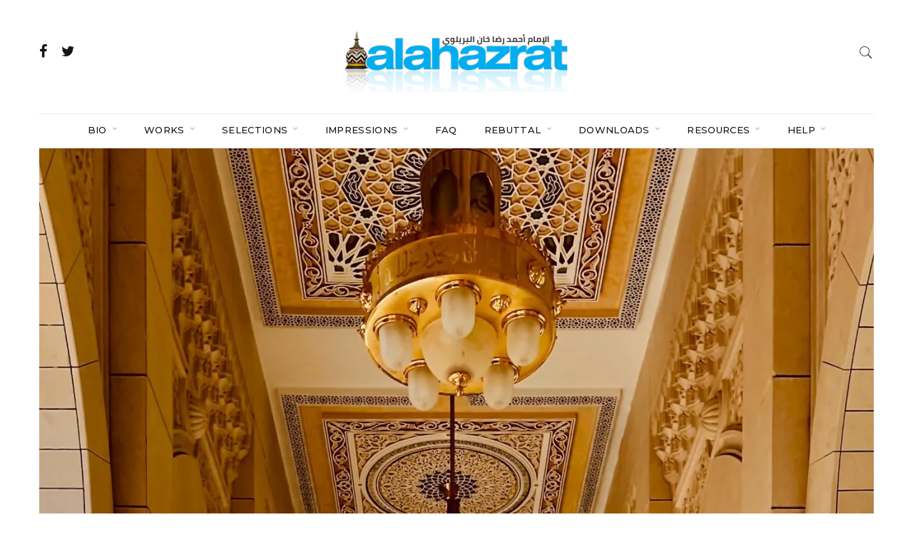

--- FILE ---
content_type: text/html; charset=UTF-8
request_url: https://www.ridawi.org/objections/promoted-bidah/
body_size: 15596
content:

<!doctype html>
<html lang="en-US">
<head>
	<meta charset="UTF-8" />
	<meta name="viewport" content="width=device-width, initial-scale=1" />
	<link rel="profile" href="https://gmpg.org/xfn/11" />
	<title>Promoted Innovated Practices (Bid&#8217;ah) &#8211; alahazrat</title>
<meta name='robots' content='max-image-preview:large' />
<link rel='dns-prefetch' href='//stats.wp.com' />
<link rel='dns-prefetch' href='//fonts.googleapis.com' />
<link rel='preconnect' href='//i0.wp.com' />
<link rel='preconnect' href='//c0.wp.com' />
<link rel='preconnect' href='https://fonts.gstatic.com' crossorigin />
<link rel="alternate" type="application/rss+xml" title="alahazrat &raquo; Feed" href="https://www.ridawi.org/feed/" />
<link rel="alternate" type="application/rss+xml" title="alahazrat &raquo; Comments Feed" href="https://www.ridawi.org/comments/feed/" />
<link rel="alternate" type="application/rss+xml" title="alahazrat &raquo; Promoted Innovated Practices (Bid&#8217;ah) Comments Feed" href="https://www.ridawi.org/objections/promoted-bidah/feed/" />
<link rel="alternate" title="oEmbed (JSON)" type="application/json+oembed" href="https://www.ridawi.org/wp-json/oembed/1.0/embed?url=https%3A%2F%2Fwww.ridawi.org%2Fobjections%2Fpromoted-bidah%2F" />
<link rel="alternate" title="oEmbed (XML)" type="text/xml+oembed" href="https://www.ridawi.org/wp-json/oembed/1.0/embed?url=https%3A%2F%2Fwww.ridawi.org%2Fobjections%2Fpromoted-bidah%2F&#038;format=xml" />
		<meta name="twitter:card" content="summary_large_image" />
		<meta name="twitter:title" content="Promoted Innovated Practices (Bid&#8217;ah)">
		<meta property="og:url" content="https://www.ridawi.org/objections/promoted-bidah/"/>
		<meta property="og:type" content=""/>
		<meta property="og:title" content="Promoted Innovated Practices (Bid&#8217;ah)"/>
		<meta property="og:image" content="https://www.ridawi.org/wp-content/uploads/2022/04/raz11.jpg"/>
		<style id='wp-img-auto-sizes-contain-inline-css' type='text/css'>
img:is([sizes=auto i],[sizes^="auto," i]){contain-intrinsic-size:3000px 1500px}
/*# sourceURL=wp-img-auto-sizes-contain-inline-css */
</style>
<link rel='stylesheet' id='jetpack_related-posts-css' href='https://c0.wp.com/p/jetpack/14.9.1/modules/related-posts/related-posts.css' type='text/css' media='all' />
<style id='wp-emoji-styles-inline-css' type='text/css'>

	img.wp-smiley, img.emoji {
		display: inline !important;
		border: none !important;
		box-shadow: none !important;
		height: 1em !important;
		width: 1em !important;
		margin: 0 0.07em !important;
		vertical-align: -0.1em !important;
		background: none !important;
		padding: 0 !important;
	}
/*# sourceURL=wp-emoji-styles-inline-css */
</style>
<style id='wp-block-library-inline-css' type='text/css'>
:root{--wp-block-synced-color:#7a00df;--wp-block-synced-color--rgb:122,0,223;--wp-bound-block-color:var(--wp-block-synced-color);--wp-editor-canvas-background:#ddd;--wp-admin-theme-color:#007cba;--wp-admin-theme-color--rgb:0,124,186;--wp-admin-theme-color-darker-10:#006ba1;--wp-admin-theme-color-darker-10--rgb:0,107,160.5;--wp-admin-theme-color-darker-20:#005a87;--wp-admin-theme-color-darker-20--rgb:0,90,135;--wp-admin-border-width-focus:2px}@media (min-resolution:192dpi){:root{--wp-admin-border-width-focus:1.5px}}.wp-element-button{cursor:pointer}:root .has-very-light-gray-background-color{background-color:#eee}:root .has-very-dark-gray-background-color{background-color:#313131}:root .has-very-light-gray-color{color:#eee}:root .has-very-dark-gray-color{color:#313131}:root .has-vivid-green-cyan-to-vivid-cyan-blue-gradient-background{background:linear-gradient(135deg,#00d084,#0693e3)}:root .has-purple-crush-gradient-background{background:linear-gradient(135deg,#34e2e4,#4721fb 50%,#ab1dfe)}:root .has-hazy-dawn-gradient-background{background:linear-gradient(135deg,#faaca8,#dad0ec)}:root .has-subdued-olive-gradient-background{background:linear-gradient(135deg,#fafae1,#67a671)}:root .has-atomic-cream-gradient-background{background:linear-gradient(135deg,#fdd79a,#004a59)}:root .has-nightshade-gradient-background{background:linear-gradient(135deg,#330968,#31cdcf)}:root .has-midnight-gradient-background{background:linear-gradient(135deg,#020381,#2874fc)}:root{--wp--preset--font-size--normal:16px;--wp--preset--font-size--huge:42px}.has-regular-font-size{font-size:1em}.has-larger-font-size{font-size:2.625em}.has-normal-font-size{font-size:var(--wp--preset--font-size--normal)}.has-huge-font-size{font-size:var(--wp--preset--font-size--huge)}.has-text-align-center{text-align:center}.has-text-align-left{text-align:left}.has-text-align-right{text-align:right}.has-fit-text{white-space:nowrap!important}#end-resizable-editor-section{display:none}.aligncenter{clear:both}.items-justified-left{justify-content:flex-start}.items-justified-center{justify-content:center}.items-justified-right{justify-content:flex-end}.items-justified-space-between{justify-content:space-between}.screen-reader-text{border:0;clip-path:inset(50%);height:1px;margin:-1px;overflow:hidden;padding:0;position:absolute;width:1px;word-wrap:normal!important}.screen-reader-text:focus{background-color:#ddd;clip-path:none;color:#444;display:block;font-size:1em;height:auto;left:5px;line-height:normal;padding:15px 23px 14px;text-decoration:none;top:5px;width:auto;z-index:100000}html :where(.has-border-color){border-style:solid}html :where([style*=border-top-color]){border-top-style:solid}html :where([style*=border-right-color]){border-right-style:solid}html :where([style*=border-bottom-color]){border-bottom-style:solid}html :where([style*=border-left-color]){border-left-style:solid}html :where([style*=border-width]){border-style:solid}html :where([style*=border-top-width]){border-top-style:solid}html :where([style*=border-right-width]){border-right-style:solid}html :where([style*=border-bottom-width]){border-bottom-style:solid}html :where([style*=border-left-width]){border-left-style:solid}html :where(img[class*=wp-image-]){height:auto;max-width:100%}:where(figure){margin:0 0 1em}html :where(.is-position-sticky){--wp-admin--admin-bar--position-offset:var(--wp-admin--admin-bar--height,0px)}@media screen and (max-width:600px){html :where(.is-position-sticky){--wp-admin--admin-bar--position-offset:0px}}

/*# sourceURL=wp-block-library-inline-css */
</style><style id='global-styles-inline-css' type='text/css'>
:root{--wp--preset--aspect-ratio--square: 1;--wp--preset--aspect-ratio--4-3: 4/3;--wp--preset--aspect-ratio--3-4: 3/4;--wp--preset--aspect-ratio--3-2: 3/2;--wp--preset--aspect-ratio--2-3: 2/3;--wp--preset--aspect-ratio--16-9: 16/9;--wp--preset--aspect-ratio--9-16: 9/16;--wp--preset--color--black: #000000;--wp--preset--color--cyan-bluish-gray: #abb8c3;--wp--preset--color--white: #ffffff;--wp--preset--color--pale-pink: #f78da7;--wp--preset--color--vivid-red: #cf2e2e;--wp--preset--color--luminous-vivid-orange: #ff6900;--wp--preset--color--luminous-vivid-amber: #fcb900;--wp--preset--color--light-green-cyan: #7bdcb5;--wp--preset--color--vivid-green-cyan: #00d084;--wp--preset--color--pale-cyan-blue: #8ed1fc;--wp--preset--color--vivid-cyan-blue: #0693e3;--wp--preset--color--vivid-purple: #9b51e0;--wp--preset--gradient--vivid-cyan-blue-to-vivid-purple: linear-gradient(135deg,rgb(6,147,227) 0%,rgb(155,81,224) 100%);--wp--preset--gradient--light-green-cyan-to-vivid-green-cyan: linear-gradient(135deg,rgb(122,220,180) 0%,rgb(0,208,130) 100%);--wp--preset--gradient--luminous-vivid-amber-to-luminous-vivid-orange: linear-gradient(135deg,rgb(252,185,0) 0%,rgb(255,105,0) 100%);--wp--preset--gradient--luminous-vivid-orange-to-vivid-red: linear-gradient(135deg,rgb(255,105,0) 0%,rgb(207,46,46) 100%);--wp--preset--gradient--very-light-gray-to-cyan-bluish-gray: linear-gradient(135deg,rgb(238,238,238) 0%,rgb(169,184,195) 100%);--wp--preset--gradient--cool-to-warm-spectrum: linear-gradient(135deg,rgb(74,234,220) 0%,rgb(151,120,209) 20%,rgb(207,42,186) 40%,rgb(238,44,130) 60%,rgb(251,105,98) 80%,rgb(254,248,76) 100%);--wp--preset--gradient--blush-light-purple: linear-gradient(135deg,rgb(255,206,236) 0%,rgb(152,150,240) 100%);--wp--preset--gradient--blush-bordeaux: linear-gradient(135deg,rgb(254,205,165) 0%,rgb(254,45,45) 50%,rgb(107,0,62) 100%);--wp--preset--gradient--luminous-dusk: linear-gradient(135deg,rgb(255,203,112) 0%,rgb(199,81,192) 50%,rgb(65,88,208) 100%);--wp--preset--gradient--pale-ocean: linear-gradient(135deg,rgb(255,245,203) 0%,rgb(182,227,212) 50%,rgb(51,167,181) 100%);--wp--preset--gradient--electric-grass: linear-gradient(135deg,rgb(202,248,128) 0%,rgb(113,206,126) 100%);--wp--preset--gradient--midnight: linear-gradient(135deg,rgb(2,3,129) 0%,rgb(40,116,252) 100%);--wp--preset--font-size--small: 13px;--wp--preset--font-size--medium: 20px;--wp--preset--font-size--large: 36px;--wp--preset--font-size--x-large: 42px;--wp--preset--spacing--20: 0.44rem;--wp--preset--spacing--30: 0.67rem;--wp--preset--spacing--40: 1rem;--wp--preset--spacing--50: 1.5rem;--wp--preset--spacing--60: 2.25rem;--wp--preset--spacing--70: 3.38rem;--wp--preset--spacing--80: 5.06rem;--wp--preset--shadow--natural: 6px 6px 9px rgba(0, 0, 0, 0.2);--wp--preset--shadow--deep: 12px 12px 50px rgba(0, 0, 0, 0.4);--wp--preset--shadow--sharp: 6px 6px 0px rgba(0, 0, 0, 0.2);--wp--preset--shadow--outlined: 6px 6px 0px -3px rgb(255, 255, 255), 6px 6px rgb(0, 0, 0);--wp--preset--shadow--crisp: 6px 6px 0px rgb(0, 0, 0);}:where(.is-layout-flex){gap: 0.5em;}:where(.is-layout-grid){gap: 0.5em;}body .is-layout-flex{display: flex;}.is-layout-flex{flex-wrap: wrap;align-items: center;}.is-layout-flex > :is(*, div){margin: 0;}body .is-layout-grid{display: grid;}.is-layout-grid > :is(*, div){margin: 0;}:where(.wp-block-columns.is-layout-flex){gap: 2em;}:where(.wp-block-columns.is-layout-grid){gap: 2em;}:where(.wp-block-post-template.is-layout-flex){gap: 1.25em;}:where(.wp-block-post-template.is-layout-grid){gap: 1.25em;}.has-black-color{color: var(--wp--preset--color--black) !important;}.has-cyan-bluish-gray-color{color: var(--wp--preset--color--cyan-bluish-gray) !important;}.has-white-color{color: var(--wp--preset--color--white) !important;}.has-pale-pink-color{color: var(--wp--preset--color--pale-pink) !important;}.has-vivid-red-color{color: var(--wp--preset--color--vivid-red) !important;}.has-luminous-vivid-orange-color{color: var(--wp--preset--color--luminous-vivid-orange) !important;}.has-luminous-vivid-amber-color{color: var(--wp--preset--color--luminous-vivid-amber) !important;}.has-light-green-cyan-color{color: var(--wp--preset--color--light-green-cyan) !important;}.has-vivid-green-cyan-color{color: var(--wp--preset--color--vivid-green-cyan) !important;}.has-pale-cyan-blue-color{color: var(--wp--preset--color--pale-cyan-blue) !important;}.has-vivid-cyan-blue-color{color: var(--wp--preset--color--vivid-cyan-blue) !important;}.has-vivid-purple-color{color: var(--wp--preset--color--vivid-purple) !important;}.has-black-background-color{background-color: var(--wp--preset--color--black) !important;}.has-cyan-bluish-gray-background-color{background-color: var(--wp--preset--color--cyan-bluish-gray) !important;}.has-white-background-color{background-color: var(--wp--preset--color--white) !important;}.has-pale-pink-background-color{background-color: var(--wp--preset--color--pale-pink) !important;}.has-vivid-red-background-color{background-color: var(--wp--preset--color--vivid-red) !important;}.has-luminous-vivid-orange-background-color{background-color: var(--wp--preset--color--luminous-vivid-orange) !important;}.has-luminous-vivid-amber-background-color{background-color: var(--wp--preset--color--luminous-vivid-amber) !important;}.has-light-green-cyan-background-color{background-color: var(--wp--preset--color--light-green-cyan) !important;}.has-vivid-green-cyan-background-color{background-color: var(--wp--preset--color--vivid-green-cyan) !important;}.has-pale-cyan-blue-background-color{background-color: var(--wp--preset--color--pale-cyan-blue) !important;}.has-vivid-cyan-blue-background-color{background-color: var(--wp--preset--color--vivid-cyan-blue) !important;}.has-vivid-purple-background-color{background-color: var(--wp--preset--color--vivid-purple) !important;}.has-black-border-color{border-color: var(--wp--preset--color--black) !important;}.has-cyan-bluish-gray-border-color{border-color: var(--wp--preset--color--cyan-bluish-gray) !important;}.has-white-border-color{border-color: var(--wp--preset--color--white) !important;}.has-pale-pink-border-color{border-color: var(--wp--preset--color--pale-pink) !important;}.has-vivid-red-border-color{border-color: var(--wp--preset--color--vivid-red) !important;}.has-luminous-vivid-orange-border-color{border-color: var(--wp--preset--color--luminous-vivid-orange) !important;}.has-luminous-vivid-amber-border-color{border-color: var(--wp--preset--color--luminous-vivid-amber) !important;}.has-light-green-cyan-border-color{border-color: var(--wp--preset--color--light-green-cyan) !important;}.has-vivid-green-cyan-border-color{border-color: var(--wp--preset--color--vivid-green-cyan) !important;}.has-pale-cyan-blue-border-color{border-color: var(--wp--preset--color--pale-cyan-blue) !important;}.has-vivid-cyan-blue-border-color{border-color: var(--wp--preset--color--vivid-cyan-blue) !important;}.has-vivid-purple-border-color{border-color: var(--wp--preset--color--vivid-purple) !important;}.has-vivid-cyan-blue-to-vivid-purple-gradient-background{background: var(--wp--preset--gradient--vivid-cyan-blue-to-vivid-purple) !important;}.has-light-green-cyan-to-vivid-green-cyan-gradient-background{background: var(--wp--preset--gradient--light-green-cyan-to-vivid-green-cyan) !important;}.has-luminous-vivid-amber-to-luminous-vivid-orange-gradient-background{background: var(--wp--preset--gradient--luminous-vivid-amber-to-luminous-vivid-orange) !important;}.has-luminous-vivid-orange-to-vivid-red-gradient-background{background: var(--wp--preset--gradient--luminous-vivid-orange-to-vivid-red) !important;}.has-very-light-gray-to-cyan-bluish-gray-gradient-background{background: var(--wp--preset--gradient--very-light-gray-to-cyan-bluish-gray) !important;}.has-cool-to-warm-spectrum-gradient-background{background: var(--wp--preset--gradient--cool-to-warm-spectrum) !important;}.has-blush-light-purple-gradient-background{background: var(--wp--preset--gradient--blush-light-purple) !important;}.has-blush-bordeaux-gradient-background{background: var(--wp--preset--gradient--blush-bordeaux) !important;}.has-luminous-dusk-gradient-background{background: var(--wp--preset--gradient--luminous-dusk) !important;}.has-pale-ocean-gradient-background{background: var(--wp--preset--gradient--pale-ocean) !important;}.has-electric-grass-gradient-background{background: var(--wp--preset--gradient--electric-grass) !important;}.has-midnight-gradient-background{background: var(--wp--preset--gradient--midnight) !important;}.has-small-font-size{font-size: var(--wp--preset--font-size--small) !important;}.has-medium-font-size{font-size: var(--wp--preset--font-size--medium) !important;}.has-large-font-size{font-size: var(--wp--preset--font-size--large) !important;}.has-x-large-font-size{font-size: var(--wp--preset--font-size--x-large) !important;}
/*# sourceURL=global-styles-inline-css */
</style>

<style id='classic-theme-styles-inline-css' type='text/css'>
/*! This file is auto-generated */
.wp-block-button__link{color:#fff;background-color:#32373c;border-radius:9999px;box-shadow:none;text-decoration:none;padding:calc(.667em + 2px) calc(1.333em + 2px);font-size:1.125em}.wp-block-file__button{background:#32373c;color:#fff;text-decoration:none}
/*# sourceURL=/wp-includes/css/classic-themes.min.css */
</style>
<link rel='stylesheet' id='rs-plugin-settings-css' href='https://www.ridawi.org/wp-content/plugins/revslider/public/assets/css/rs6.css?ver=6.4.6' type='text/css' media='all' />
<style id='rs-plugin-settings-inline-css' type='text/css'>
#rs-demo-id {}
/*# sourceURL=rs-plugin-settings-inline-css */
</style>
<link rel='stylesheet' id='minimag-fonts-css' href='https://fonts.googleapis.com/css?family=Montserrat%3A100%2C100i%2C200%2C200i%2C300%2C300i%2C400%2C400i%2C500%2C500i%2C600%2C600i%2C700%2C700i%2C800%2C800i%2C900%2C900i%7CHind%3A300%2C400%2C500%2C600%2C700&#038;subset=latin%2Clatin-ext&#038;ver=6.9' type='text/css' media='all' />
<link rel='stylesheet' id='loader-css' href='https://www.ridawi.org/wp-content/themes/minimag/assets/css/loader.css?ver=6.9' type='text/css' media='all' />
<link rel='stylesheet' id='font-awesome-css' href='https://www.ridawi.org/wp-content/plugins/post-carousel/public/assets/css/font-awesome.min.css?ver=3.0.5' type='text/css' media='all' />
<link rel='stylesheet' id='bootstrap-css' href='https://www.ridawi.org/wp-content/themes/minimag/assets/css/bootstrap.css?ver=6.9' type='text/css' media='all' />
<link rel='stylesheet' id='elegant-icons-css' href='https://www.ridawi.org/wp-content/themes/minimag/assets/css/elegant-icons.css?ver=6.9' type='text/css' media='all' />
<link rel='stylesheet' id='animate-css' href='https://www.ridawi.org/wp-content/themes/minimag/assets/css/animate.css?ver=6.9' type='text/css' media='all' />
<link rel='stylesheet' id='owl-carousel-css' href='https://www.ridawi.org/wp-content/themes/minimag/assets/css/owl-carousel.css?ver=6.9' type='text/css' media='all' />
<link rel='stylesheet' id='magnific-popup-css' href='https://www.ridawi.org/wp-content/themes/minimag/assets/css/magnific-popup.css?ver=6.9' type='text/css' media='all' />
<link rel='stylesheet' id='strockgap-icon-css' href='https://www.ridawi.org/wp-content/themes/minimag/assets/css/strockgap-icon.css?ver=6.9' type='text/css' media='all' />
<link rel='stylesheet' id='bootstrap-select-css' href='https://www.ridawi.org/wp-content/themes/minimag/assets/css/bootstrap-select.css?ver=6.9' type='text/css' media='all' />
<link rel='stylesheet' id='ionicons-css' href='https://www.ridawi.org/wp-content/themes/minimag/assets/css/ionicons.css?ver=6.9' type='text/css' media='all' />
<link rel='stylesheet' id='pe-icons-css' href='https://www.ridawi.org/wp-content/themes/minimag/assets/css/pe-icons.css?ver=6.9' type='text/css' media='all' />
<link rel='stylesheet' id='slick-css' href='https://www.ridawi.org/wp-content/themes/minimag/assets/slick/slick.css?ver=6.9' type='text/css' media='all' />
<link rel='stylesheet' id='slick-theme-css' href='https://www.ridawi.org/wp-content/themes/minimag/assets/slick/slick-theme.css?ver=6.9' type='text/css' media='all' />
<link rel='stylesheet' id='minimag-stylesheet-css' href='https://www.ridawi.org/wp-content/themes/minimag/style.css?ver=6.9' type='text/css' media='all' />
<link rel='stylesheet' id='js_composer_front-css' href='https://www.ridawi.org/wp-content/plugins/js_composer/assets/css/js_composer.min.css?ver=6.6.0' type='text/css' media='all' />
<link rel="preload" as="style" href="https://fonts.googleapis.com/css?family=Raleway:500&#038;subset=latin-ext&#038;display=swap&#038;ver=1650792138" /><link rel="stylesheet" href="https://fonts.googleapis.com/css?family=Raleway:500&#038;subset=latin-ext&#038;display=swap&#038;ver=1650792138" media="print" onload="this.media='all'"><noscript><link rel="stylesheet" href="https://fonts.googleapis.com/css?family=Raleway:500&#038;subset=latin-ext&#038;display=swap&#038;ver=1650792138" /></noscript><script type="text/javascript" id="jetpack_related-posts-js-extra">
/* <![CDATA[ */
var related_posts_js_options = {"post_heading":"h4"};
//# sourceURL=jetpack_related-posts-js-extra
/* ]]> */
</script>
<script type="text/javascript" src="https://c0.wp.com/p/jetpack/14.9.1/_inc/build/related-posts/related-posts.min.js" id="jetpack_related-posts-js"></script>
<script type="text/javascript" src="https://c0.wp.com/c/6.9/wp-includes/js/jquery/jquery.min.js" id="jquery-core-js"></script>
<script type="text/javascript" src="https://c0.wp.com/c/6.9/wp-includes/js/jquery/jquery-migrate.min.js" id="jquery-migrate-js"></script>
<script type="text/javascript" src="https://www.ridawi.org/wp-content/plugins/minimag-toolkit/lib/js/plugin.js?ver=6.9" id="minimag-toolkit-js"></script>
<script type="text/javascript" src="https://www.ridawi.org/wp-content/plugins/revslider/public/assets/js/rbtools.min.js?ver=6.4.4" id="tp-tools-js"></script>
<script type="text/javascript" src="https://www.ridawi.org/wp-content/plugins/revslider/public/assets/js/rs6.min.js?ver=6.4.6" id="revmin-js"></script>
<script type="text/javascript" src="https://www.ridawi.org/wp-content/themes/minimag/assets/js/modernizr.js?ver=6.9" id="modernizr-js"></script>
<script type="text/javascript" src="https://www.ridawi.org/wp-content/themes/minimag/assets/js/popper.min.js?ver=6.9" id="popper-js"></script>
<script type="text/javascript" src="https://www.ridawi.org/wp-content/themes/minimag/assets/js/bootstrap.js?ver=6.9" id="bootstrap-js"></script>
<script type="text/javascript" src="https://www.ridawi.org/wp-content/themes/minimag/assets/js/easing.js?ver=6.9" id="easing-js"></script>
<script type="text/javascript" src="https://www.ridawi.org/wp-content/themes/minimag/assets/js/appear.js?ver=6.9" id="appear-js"></script>
<script type="text/javascript" src="https://www.ridawi.org/wp-content/themes/minimag/assets/js/isotope.pkgd.min.js?ver=6.9" id="isotope-pkgd-js"></script>
<script type="text/javascript" src="https://www.ridawi.org/wp-content/themes/minimag/assets/js/owl-carousel.js?ver=6.9" id="owlcarousel-js"></script>
<script type="text/javascript" src="https://www.ridawi.org/wp-content/themes/minimag/assets/js/animate-number.js?ver=6.9" id="animate-number-js"></script>
<script type="text/javascript" src="https://www.ridawi.org/wp-content/themes/minimag/assets/js/magnific-popup.js?ver=6.9" id="magnific-popup-js"></script>
<script type="text/javascript" src="https://www.ridawi.org/wp-content/themes/minimag/assets/js/bootstrap-select.js?ver=6.9" id="bootstrap-select-js"></script>
<script type="text/javascript" src="https://www.ridawi.org/wp-content/themes/minimag/assets/slick/slick.min.js?ver=6.9" id="slick-js"></script>
<script type="text/javascript" src="https://www.ridawi.org/wp-content/themes/minimag/assets/js/functions.js?ver=6.9" id="minimag-functions-js"></script>
<link rel="https://api.w.org/" href="https://www.ridawi.org/wp-json/" /><link rel="alternate" title="JSON" type="application/json" href="https://www.ridawi.org/wp-json/wp/v2/posts/5504" /><link rel="EditURI" type="application/rsd+xml" title="RSD" href="https://www.ridawi.org/xmlrpc.php?rsd" />
<meta name="generator" content="WordPress 6.9" />
<link rel="canonical" href="https://www.ridawi.org/objections/promoted-bidah/" />
<link rel='shortlink' href='https://www.ridawi.org/?p=5504' />
<meta name="generator" content="Redux 4.5.7" />	<style>img#wpstats{display:none}</style>
		<meta name="generator" content="Powered by WPBakery Page Builder - drag and drop page builder for WordPress."/>
<noscript><style>.lazyload[data-src]{display:none !important;}</style></noscript><style>.lazyload{background-image:none !important;}.lazyload:before{background-image:none !important;}</style><meta name="generator" content="Powered by Slider Revolution 6.4.6 - responsive, Mobile-Friendly Slider Plugin for WordPress with comfortable drag and drop interface." />
<script type="text/javascript">function setREVStartSize(e){
			//window.requestAnimationFrame(function() {				 
				window.RSIW = window.RSIW===undefined ? window.innerWidth : window.RSIW;	
				window.RSIH = window.RSIH===undefined ? window.innerHeight : window.RSIH;	
				try {								
					var pw = document.getElementById(e.c).parentNode.offsetWidth,
						newh;
					pw = pw===0 || isNaN(pw) ? window.RSIW : pw;
					e.tabw = e.tabw===undefined ? 0 : parseInt(e.tabw);
					e.thumbw = e.thumbw===undefined ? 0 : parseInt(e.thumbw);
					e.tabh = e.tabh===undefined ? 0 : parseInt(e.tabh);
					e.thumbh = e.thumbh===undefined ? 0 : parseInt(e.thumbh);
					e.tabhide = e.tabhide===undefined ? 0 : parseInt(e.tabhide);
					e.thumbhide = e.thumbhide===undefined ? 0 : parseInt(e.thumbhide);
					e.mh = e.mh===undefined || e.mh=="" || e.mh==="auto" ? 0 : parseInt(e.mh,0);		
					if(e.layout==="fullscreen" || e.l==="fullscreen") 						
						newh = Math.max(e.mh,window.RSIH);					
					else{					
						e.gw = Array.isArray(e.gw) ? e.gw : [e.gw];
						for (var i in e.rl) if (e.gw[i]===undefined || e.gw[i]===0) e.gw[i] = e.gw[i-1];					
						e.gh = e.el===undefined || e.el==="" || (Array.isArray(e.el) && e.el.length==0)? e.gh : e.el;
						e.gh = Array.isArray(e.gh) ? e.gh : [e.gh];
						for (var i in e.rl) if (e.gh[i]===undefined || e.gh[i]===0) e.gh[i] = e.gh[i-1];
											
						var nl = new Array(e.rl.length),
							ix = 0,						
							sl;					
						e.tabw = e.tabhide>=pw ? 0 : e.tabw;
						e.thumbw = e.thumbhide>=pw ? 0 : e.thumbw;
						e.tabh = e.tabhide>=pw ? 0 : e.tabh;
						e.thumbh = e.thumbhide>=pw ? 0 : e.thumbh;					
						for (var i in e.rl) nl[i] = e.rl[i]<window.RSIW ? 0 : e.rl[i];
						sl = nl[0];									
						for (var i in nl) if (sl>nl[i] && nl[i]>0) { sl = nl[i]; ix=i;}															
						var m = pw>(e.gw[ix]+e.tabw+e.thumbw) ? 1 : (pw-(e.tabw+e.thumbw)) / (e.gw[ix]);					
						newh =  (e.gh[ix] * m) + (e.tabh + e.thumbh);
					}				
					if(window.rs_init_css===undefined) window.rs_init_css = document.head.appendChild(document.createElement("style"));					
					document.getElementById(e.c).height = newh+"px";
					window.rs_init_css.innerHTML += "#"+e.c+"_wrapper { height: "+newh+"px }";				
				} catch(e){
					console.log("Failure at Presize of Slider:" + e)
				}					   
			//});
		  };</script>
		<style type="text/css" id="wp-custom-css">
			.vc_tta-panel-body .vc_images_carousel .vc_inner {
    text-align: center;
}

.vc_tta-panel-body .vc_inner img {
    max-width: 70%;
}

.vc_tta-panel-body .vc_images_carousel ol.vc_carousel-indicators {
	margin: 0;
}

.vc_tta-panel-body .vc_images_carousel .vc_carousel-indicators {
	position: initial;
	width: 100%;
	left: 0;
}

.vc_images_carousel .vc_carousel-indicators li.vc_active {
	background-color: red;
}		</style>
		<style id="minimag_option-dynamic-css" title="dynamic-css" class="redux-options-output">body{font-family:Raleway;font-weight:500;font-style:normal;font-size:16px;}h6{font-family:Raleway;line-height:20px;font-weight:500;font-style:normal;font-size:13px;}</style><noscript><style> .wpb_animate_when_almost_visible { opacity: 1; }</style></noscript><link rel='stylesheet' id='vc_tta_style-css' href='https://www.ridawi.org/wp-content/plugins/js_composer/assets/css/js_composer_tta.min.css?ver=6.6.0' type='text/css' media='all' />
<link rel='stylesheet' id='vc_google_fonts_raleway100200300regular500600700800900-css' href='https://fonts.googleapis.com/css?family=Raleway%3A100%2C200%2C300%2Cregular%2C500%2C600%2C700%2C800%2C900&#038;subset=latin&#038;ver=6.6.0' type='text/css' media='all' />
</head>
<body class="wp-singular post-template-default single single-post postid-5504 single-format-standard wp-theme-minimag singular wpb-js-composer js-comp-ver-6.6.0 vc_responsive">
		<!-- Loader -->
<div id="site-loader" class="load-complete">
	<div class="loader">
		<div class="line-scale"><div></div><div></div><div></div><div></div><div></div></div>
	</div>
</div><!-- Loader /- --><!-- Header Section -->
<header class="container-fluid no-left-padding no-right-padding header_s header_s7">
	<!-- SidePanel -->
	<div id="slidepanel-1" class="slidepanel">
		<!-- Top Header -->
		<div class="container-fluid no-right-padding no-left-padding top-header">
			<!-- Container -->
			<div class="container">	
				<div class="row">
											<div class="col-lg-4 col-6">
							<ul class="top-social">
											<li>
				<a href="https://www.facebook.com/ridawipress" target="_blank"><i class="fa fa-facebook"></i></a>
			</li>
						<li>
				<a href="https://twitter.com/ridawipress?lang=en" target="_blank"><i class="fa fa-twitter"></i></a>
			</li>
										</ul>
						</div>
											<div class="col-lg-4 col-6 logo-block">
							<a class="image-logo" href="https://www.ridawi.org/">
		<img src="[data-uri]" alt="alahazrat" style="max-height: 117px;max-width: 329px;" data-src="https://www.ridawi.org/wp-content/uploads/2022/01/logo8.png" decoding="async" class="lazyload" data-eio-rwidth="312" data-eio-rheight="96" /><noscript><img src="https://www.ridawi.org/wp-content/uploads/2022/01/logo8.png" alt="alahazrat" style="max-height: 117px;max-width: 329px;" data-eio="l" /></noscript>
	</a>
						</div>
					<div class="col-lg-4 col-6">
						<ul class="top-right user-info">
							<li>
								<a href="#search-box9" data-toggle="collapse" class="search collapsed" title="Search">
									<i class="pe-7s-search sr-ic-open"></i><i class="pe-7s-close sr-ic-close"></i>
								</a>
							</li>
						</ul>
					</div>
				</div>
			</div><!-- Container /- -->
		</div><!-- Top Header /- -->				
	</div><!-- SidePanel /- -->
	
	<!-- Container -->
	<div class="container">	
		<!-- Menu Block -->
		<div class="container-fluid no-left-padding no-right-padding menu-block">
			<div class="nav-wrapper"><!-- Nav Wrapper -->
				<nav class="navbar ownavigation stickywrapper navbar-expand-lg">
						<a class="image-logo" href="https://www.ridawi.org/">
		<img src="[data-uri]" alt="alahazrat" style="max-height: 117px;max-width: 329px;" data-src="https://www.ridawi.org/wp-content/uploads/2022/01/logo8.png" decoding="async" class="lazyload" data-eio-rwidth="312" data-eio-rheight="96" /><noscript><img src="https://www.ridawi.org/wp-content/uploads/2022/01/logo8.png" alt="alahazrat" style="max-height: 117px;max-width: 329px;" data-eio="l" /></noscript>
	</a>
						<button class="navbar-toggler navbar-toggler-right" type="button" data-toggle="collapse" data-target="#navbar9" aria-controls="navbar1" aria-expanded="false" aria-label="Toggle navigation">
						<i class="fa fa-bars"></i>
					</button>
					<div class="collapse navbar-collapse" id="navbar9">
						<ul id="menu-ridawi" class="navbar-nav"><li id="menu-item-1407" class="menu-item menu-item-type-custom menu-item-object-custom menu-item-has-children menu-item-1407 dropdown"><a title="BIO" class="dropdown-toggle nav-link" aria-haspopup="true">BIO </a><i class='ddl-switch fa fa-angle-down'></i>

<ul role="menu" class=" dropdown-menu">
	<li id="menu-item-1444" class="menu-item menu-item-type-post_type menu-item-object-page menu-item-1444"><a title="IMAM AHMAD RIDA" href="https://www.ridawi.org/alahazrat/" class="nav-link">IMAM AHMAD RIDA</a></li>
	<li id="menu-item-1443" class="menu-item menu-item-type-post_type menu-item-object-page menu-item-1443"><a title="IMAM NAQI ALI" href="https://www.ridawi.org/naqi-ali/" class="nav-link">IMAM NAQI ALI</a></li>
	<li id="menu-item-3141" class="menu-item menu-item-type-post_type menu-item-object-page menu-item-3141"><a title="KHULAFA, DISCIPLES" href="https://www.ridawi.org/khulafa-disciples/" class="nav-link">KHULAFA, DISCIPLES</a></li>
	<li id="menu-item-3140" class="menu-item menu-item-type-post_type menu-item-object-page menu-item-3140"><a title="APERÇU" href="https://www.ridawi.org/apercu/" class="nav-link">APERÇU</a></li>
	<li id="menu-item-3139" class="menu-item menu-item-type-post_type menu-item-object-page menu-item-3139"><a title="ANECDOTES" href="https://www.ridawi.org/anecdotes/" class="nav-link">ANECDOTES</a></li>
</ul>
</li>
<li id="menu-item-1462" class="menu-item menu-item-type-custom menu-item-object-custom menu-item-has-children menu-item-1462 dropdown"><a title="WORKS" class="dropdown-toggle nav-link" aria-haspopup="true">WORKS </a><i class='ddl-switch fa fa-angle-down'></i>

<ul role="menu" class=" dropdown-menu">
	<li id="menu-item-3548" class="menu-item menu-item-type-post_type menu-item-object-page menu-item-3548"><a title="KANZ AL-IYMAN" href="https://www.ridawi.org/kanz/" class="nav-link">KANZ AL-IYMAN</a></li>
	<li id="menu-item-3142" class="menu-item menu-item-type-post_type menu-item-object-page menu-item-3142"><a title="FATAWA RIDAWIYYAH" href="https://www.ridawi.org/fatawa-ridawiyyah/" class="nav-link">FATAWA RIDAWIYYAH</a></li>
	<li id="menu-item-3138" class="menu-item menu-item-type-post_type menu-item-object-page menu-item-3138"><a title="BOOKS/MONOGRAPHS" href="https://www.ridawi.org/books-monographs/" class="nav-link">BOOKS/MONOGRAPHS</a></li>
	<li id="menu-item-3137" class="menu-item menu-item-type-post_type menu-item-object-page menu-item-3137"><a title="HADAYIQ E BAKHSHISH" href="https://www.ridawi.org/hadayiq/" class="nav-link">HADAYIQ E BAKHSHISH</a></li>
	<li id="menu-item-3136" class="menu-item menu-item-type-post_type menu-item-object-page menu-item-3136"><a title="LETTERS" href="https://www.ridawi.org/letters/" class="nav-link">LETTERS</a></li>
	<li id="menu-item-3148" class="menu-item menu-item-type-post_type menu-item-object-page menu-item-3148"><a title="PREFACES OF BOOKS" href="https://www.ridawi.org/prefaces-of-books/" class="nav-link">PREFACES OF BOOKS</a></li>
	<li id="menu-item-3135" class="menu-item menu-item-type-post_type menu-item-object-page menu-item-3135"><a title="INGENUITY" href="https://www.ridawi.org/ingenuity/" class="nav-link">INGENUITY</a></li>
</ul>
</li>
<li id="menu-item-1410" class="menu-item menu-item-type-custom menu-item-object-custom menu-item-has-children menu-item-1410 dropdown"><a title="SELECTIONS" class="dropdown-toggle nav-link" aria-haspopup="true">SELECTIONS </a><i class='ddl-switch fa fa-angle-down'></i>

<ul role="menu" class=" dropdown-menu">
	<li id="menu-item-3134" class="menu-item menu-item-type-post_type menu-item-object-page menu-item-3134"><a title="FATAWA EXTRACTS" href="https://www.ridawi.org/fatawa-extracts/" class="nav-link">FATAWA EXTRACTS</a></li>
	<li id="menu-item-3309" class="menu-item menu-item-type-post_type menu-item-object-page menu-item-3309"><a title="POETRY EXTRACTS" href="https://www.ridawi.org/poetry-extracts/" class="nav-link">POETRY EXTRACTS</a></li>
	<li id="menu-item-3308" class="menu-item menu-item-type-post_type menu-item-object-page menu-item-3308"><a title="BOOK EXTRACTS" href="https://www.ridawi.org/book-extracts/" class="nav-link">BOOK EXTRACTS</a></li>
	<li id="menu-item-3317" class="menu-item menu-item-type-post_type menu-item-object-page menu-item-3317"><a title="DICTA" href="https://www.ridawi.org/dicta/" class="nav-link">DICTA</a></li>
</ul>
</li>
<li id="menu-item-1411" class="menu-item menu-item-type-custom menu-item-object-custom menu-item-has-children menu-item-1411 dropdown"><a title="IMPRESSIONS" class="dropdown-toggle nav-link" aria-haspopup="true">IMPRESSIONS </a><i class='ddl-switch fa fa-angle-down'></i>

<ul role="menu" class=" dropdown-menu">
	<li id="menu-item-3307" class="menu-item menu-item-type-post_type menu-item-object-page menu-item-3307"><a title="TRIBUTES" href="https://www.ridawi.org/extracts-from-dicta/" class="nav-link">TRIBUTES</a></li>
	<li id="menu-item-3306" class="menu-item menu-item-type-post_type menu-item-object-page menu-item-3306"><a title="BOOK REVIEWS" href="https://www.ridawi.org/book-reviews/" class="nav-link">BOOK REVIEWS</a></li>
	<li id="menu-item-3304" class="menu-item menu-item-type-post_type menu-item-object-page menu-item-3304"><a title="BIBLIOGRAPHY" href="https://www.ridawi.org/bibliography/" class="nav-link">BIBLIOGRAPHY</a></li>
</ul>
</li>
<li id="menu-item-3024" class="menu-item menu-item-type-post_type menu-item-object-page menu-item-3024"><a title="FAQ" href="https://www.ridawi.org/faq/" class="nav-link">FAQ</a></li>
<li id="menu-item-1483" class="menu-item menu-item-type-custom menu-item-object-custom menu-item-has-children menu-item-1483 dropdown"><a title="REBUTTAL" class="dropdown-toggle nav-link" aria-haspopup="true">REBUTTAL </a><i class='ddl-switch fa fa-angle-down'></i>

<ul role="menu" class=" dropdown-menu">
	<li id="menu-item-3303" class="menu-item menu-item-type-post_type menu-item-object-page menu-item-3303"><a title="OBJECTIONS &amp; CRITICISM" href="https://www.ridawi.org/objections/" class="nav-link">OBJECTIONS &#038; CRITICISM</a></li>
	<li id="menu-item-3302" class="menu-item menu-item-type-post_type menu-item-object-page menu-item-3302"><a title="LIARS &amp; SLANDERERS" href="https://www.ridawi.org/liars-and-slanderers/" class="nav-link">LIARS &#038; SLANDERERS</a></li>
	<li id="menu-item-3301" class="menu-item menu-item-type-post_type menu-item-object-page menu-item-3301"><a title="PIPSQUEAKS" href="https://www.ridawi.org/morons-and-pipsqueaks/" class="nav-link">PIPSQUEAKS</a></li>
	<li id="menu-item-3300" class="menu-item menu-item-type-post_type menu-item-object-page menu-item-3300"><a title="IGNORANT CRITICS" href="https://www.ridawi.org/ignorant-critics/" class="nav-link">IGNORANT CRITICS</a></li>
</ul>
</li>
<li id="menu-item-1414" class="menu-item menu-item-type-custom menu-item-object-custom menu-item-has-children menu-item-1414 dropdown"><a title="DOWNLOADS" class="dropdown-toggle nav-link" aria-haspopup="true">DOWNLOADS </a><i class='ddl-switch fa fa-angle-down'></i>

<ul role="menu" class=" dropdown-menu">
	<li id="menu-item-1777" class="menu-item menu-item-type-post_type menu-item-object-page menu-item-1777"><a title="PUBLISHED WORKS" href="https://www.ridawi.org/alahazrat-books-download/" class="nav-link">PUBLISHED WORKS</a></li>
	<li id="menu-item-2244" class="menu-item menu-item-type-post_type menu-item-object-page menu-item-2244"><a title="MANUSCRIPTS" href="https://www.ridawi.org/manuscript-download/" class="nav-link">MANUSCRIPTS</a></li>
	<li id="menu-item-2242" class="menu-item menu-item-type-post_type menu-item-object-page menu-item-2242"><a title="TRANSLATIONS" href="https://www.ridawi.org/alahazrat-translations/" class="nav-link">TRANSLATIONS</a></li>
	<li id="menu-item-3785" class="menu-item menu-item-type-post_type menu-item-object-page menu-item-3785"><a title="BOOKS ON ALAHAZRAT" href="https://www.ridawi.org/download-books-on-alahazrat/" class="nav-link">BOOKS ON ALAHAZRAT</a></li>
	<li id="menu-item-5399" class="menu-item menu-item-type-post_type menu-item-object-page menu-item-5399"><a title="INFOGRAPHICS" href="https://www.ridawi.org/infographics/" class="nav-link">INFOGRAPHICS</a></li>
</ul>
</li>
<li id="menu-item-1460" class="menu-item menu-item-type-custom menu-item-object-custom menu-item-has-children menu-item-1460 dropdown"><a title="RESOURCES" class="dropdown-toggle nav-link" aria-haspopup="true">RESOURCES </a><i class='ddl-switch fa fa-angle-down'></i>

<ul role="menu" class=" dropdown-menu">
	<li id="menu-item-3299" class="menu-item menu-item-type-post_type menu-item-object-page menu-item-3299"><a title="GALLERIES" href="https://www.ridawi.org/galleries/" class="nav-link">GALLERIES</a></li>
	<li id="menu-item-3298" class="menu-item menu-item-type-post_type menu-item-object-page menu-item-3298"><a title="LINKS" href="https://www.ridawi.org/links/" class="nav-link">LINKS</a></li>
</ul>
</li>
<li id="menu-item-2887" class="menu-item menu-item-type-custom menu-item-object-custom menu-item-has-children menu-item-2887 dropdown"><a title="HELP" class="dropdown-toggle nav-link" aria-haspopup="true">HELP </a><i class='ddl-switch fa fa-angle-down'></i>

<ul role="menu" class=" dropdown-menu">
	<li id="menu-item-2888" class="menu-item menu-item-type-post_type menu-item-object-page menu-item-2888"><a title="ABOUT" href="https://www.ridawi.org/about/" class="nav-link">ABOUT</a></li>
	<li id="menu-item-2889" class="menu-item menu-item-type-post_type menu-item-object-page menu-item-2889"><a title="CREDITS" href="https://www.ridawi.org/credits/" class="nav-link">CREDITS</a></li>
	<li id="menu-item-4971" class="menu-item menu-item-type-post_type menu-item-object-page menu-item-4971"><a title="SITEMAP" href="https://www.ridawi.org/sitemap/" class="nav-link">SITEMAP</a></li>
</ul>
</li>
</ul>					</div>
					<div id="loginpanel-1" class="desktop-hide">
						<div class="right toggle" id="toggle-1">
							<a id="slideit-1" class="slideit" href="#slidepanel"><i class="fo-icons fa fa-briefcase"></i></a>
							<a id="closeit-1" class="closeit" href="#slidepanel"><i class="fo-icons fa fa-close"></i></a>
						</div>
					</div>
				</nav>
			</div><!-- Nav Wrapper /- -->
		</div><!-- Menu Block /- -->
	</div><!-- Container /- -->
	<!-- Search Box -->
	<div class="search-box collapse" id="search-box9">
		<div class="container">
			<div class="header-search">
	<form method="get" id="435" class="searchform" action="https://www.ridawi.org/">
		<div class="input-group">
			<input type="text" name="s" id="s-435" placeholder="Search..." class="form-control" required>
			<span class="input-group-btn">
				<button class="btn btn-secondary" type="submit"><i class="pe-7s-search"></i></button>
			</span>
		</div><!-- /input-group -->
	</form>
</div>

<div class="pages-search">
	<form method="get" id="963" class="searchform" action="https://www.ridawi.org/">
		<div class="input-group">
			<input type="text" name="s" id="s-963" placeholder="Search..." class="form-control" required>
			<span class="input-group-btn">
				<button class="btn btn-default" type="submit"><i class="fa fa-search"></i></button>
			</span>
		</div><!-- /input-group -->
	</form>
</div>		</div>
	</div><!-- Search Box /- -->
</header><!-- Header Section /- --><main id="main" class="site-main">
	
				<div class="container single-layout-2">
				<div class="entry-cover">
					<img width="1170" height="605" src="https://i0.wp.com/www.ridawi.org/wp-content/uploads/2022/04/raz11.jpg?resize=1170%2C605&amp;ssl=1" class="attachment-minimag_1170_605 size-minimag_1170_605 wp-post-image" alt="" decoding="async" fetchpriority="high" />				</div>
			</div>
			
	<div class="container">
	
		<div class="row">
		
			<div class="content-area no-sidebar col-xl-12 col-lg-12 col-md-12 blog-listing blog-single">
<article id="post-5504" class="post-5504 post type-post status-publish format-standard has-post-thumbnail hentry category-objections">
		<div class="entry-content">
					<div class="entry-header">
				<h1 class="entry-title">Promoted Innovated Practices (Bid&#8217;ah)</h1>					<div class="post-meta">
						<span class="byline">by							<a href="https://www.ridawi.org/author/admin/" title="abu hasan">abu hasan</a>
						</span>
						<span class="post-date">April 5, 2022</span>
						<span class="post-view">2676 Views</span>					</div>
								</div>
			<div class="vc_row wpb_row vc_row-fluid"><div class="wpb_column vc_column_container vc_col-sm-1/5"><div class="vc_column-inner "><div class="wpb_wrapper"></div></div></div><div class="wpb_column vc_column_container vc_col-sm-3/5"><div class="vc_column-inner "><div class="wpb_wrapper"><div class="vc_tta-container" data-vc-action="collapse"><div class="vc_general vc_tta vc_tta-tabs vc_tta-color-violet vc_tta-style-classic vc_tta-shape-rounded vc_tta-spacing-1 vc_tta-tabs-position-top vc_tta-controls-align-left"><div class="vc_tta-tabs-container"><ul class="vc_tta-tabs-list"><li class="vc_tta-tab vc_active" data-vc-tab><a href="#charge" data-vc-tabs data-vc-container=".vc_tta"><span class="vc_tta-title-text">False Charge</span></a></li><li class="vc_tta-tab" data-vc-tab><a href="#further" data-vc-tabs data-vc-container=".vc_tta"><span class="vc_tta-title-text">Further Reading</span></a></li></ul></div><div class="vc_tta-panels-container"><div class="vc_tta-panels"><div class="vc_tta-panel vc_active" id="charge" data-vc-content=".vc_tta-panel-body"><div class="vc_tta-panel-heading"><h4 class="vc_tta-panel-title"><a href="#charge" data-vc-accordion data-vc-container=".vc_tta-container"><span class="vc_tta-title-text">False Charge</span></a></h4></div><div class="vc_tta-panel-body">
	<div class="wpb_text_column wpb_content_element " >
		<div class="wpb_wrapper">
			<p><span style="font-family: georgia, palatino, serif; color: #ff0000;"><em><strong>False Accusation: He Promoted Innovative Practices</strong></em></span></p>
<p>This is another broad accusation levelled against Alahazrat and the following things are cited by his enemies as examples:</p>
<p>1. He supported commemoration of death anniversaries of awliyā’a which are known as úrs in India.<br />
2. He supported celebration of Mawlid.<br />
3. He supported standing up in reverence [qiyām] at the mention of the Prophet’s ﷺ birth in Mawlid.<br />
4. He supported fātiĥah, and donating reward to the deceased.<br />
5. He supported seeking intercession from awliyā’a, prophets and in particular our Prophet ﷺ.<br />
6. He supported seeking aid by calling upon awliyā’a and prophets and saying Yā RasūlAllāh.</p>
<p>The above practices were certainly supported by Alahazrat, and only Wahābīs consider the above as bidáh or polytheism. Wahābīs have been refuted by many scholars and foremost by Alahazrat himself. Deobandīs defame Alahazrat by correlating misdeeds of the ignorant public with his support of valid sunni-sufi practices. Where Alahazrat permitted úrs, he also forbade people from singing and dancing, he disallowed attending an úrs where things contrary to sharīáh take place. He absolutely forbade women to visit graves  – he did not attend Mawlids which were led by people who were not devout, or who narrated baseless stories and anecdotes.</p>
<p>We ask his enemies and critics:<br />
1. Did Alahazrat ever dissent from any established article in the creed of Ahl as-Sunnah – that of the Māturīdīs and Ashárīs?<br />
2. If so, was it in any core belief or a secondary or tertiary issue?<br />
3. And if so, where and how?</p>
<p>The undeniable truth is that Alahazrat was a staunch Sunni-Māturīdī and Ĥanafī scholar, who refuted Wahābīs, Rafiđīs and other heretics. But since the Deobandis could not find anything to malign him, hypocrites and liars like Abul Hasan Nadawi and Taqi Usmani in our times, make this allegation to defame him among Arab scholars.</p>
<p>Deobandis are hypocrites because they do not criticise or condemn Arab scholars for the same practises &#8211; such as Mawlid and Qiyam.</p>

		</div>
	</div>
</div></div><div class="vc_tta-panel" id="further" data-vc-content=".vc_tta-panel-body"><div class="vc_tta-panel-heading"><h4 class="vc_tta-panel-title"><a href="#further" data-vc-accordion data-vc-container=".vc_tta-container"><span class="vc_tta-title-text">Further Reading</span></a></h4></div><div class="vc_tta-panel-body"><div class="vc_row wpb_row vc_inner vc_row-fluid"><div class="wpb_column vc_column_container vc_col-sm-3"><div class="vc_column-inner"><div class="wpb_wrapper"><div class="vc-hoverbox-wrapper  vc-hoverbox-shape--rounded vc-hoverbox-align--center vc-hoverbox-direction--default vc-hoverbox-width--100"  ontouchstart="">
  <div class="vc-hoverbox">
    <div class="vc-hoverbox-inner">
      <div class="vc-hoverbox-block vc-hoverbox-front lazyload" style="" data-back="https://i0.wp.com/www.ridawi.org/wp-content/uploads/2021/11/alahazrat-par-150-iytirazat-ke-jawab.png?fit=474%2C714&ssl=1">
        <div class="vc-hoverbox-block-inner vc-hoverbox-front-inner">
            
        </div>
      </div>
      <div class="vc-hoverbox-block vc-hoverbox-back" style="background-color: #ebebeb;">
        <div class="vc-hoverbox-block-inner vc-hoverbox-back-inner">
            <h2 style="font-size: 14px;color: #dd1111;line-height: 1;text-align: center;font-family:Raleway;font-weight:600;font-style:normal" class="vc_custom_heading" >Alahazrat par 150 Iytirazat Ka Jawab</h2>
            <h6></h6>
<p>&nbsp;</p>

            
        </div>
      </div>
    </div>
  </div>
</div><div class="vc_empty_space"   style="height: 10px"><span class="vc_empty_space_inner"></span></div><div class="vc_btn3-container vc_btn3-center" ><a class="vc_general vc_btn3 vc_btn3-size-xs vc_btn3-shape-rounded vc_btn3-style-modern vc_btn3-color-blue" href="https://archive.org/download/refutation-slanders-on-alahazrat/alahazrat%20par%20150%20iytirazat%20ke%20jawab.pdf" title="" target="_blank">DOWNLOAD</a></div></div></div></div><div class="wpb_column vc_column_container vc_col-sm-3"><div class="vc_column-inner"><div class="wpb_wrapper"><div class="vc-hoverbox-wrapper  vc-hoverbox-shape--rounded vc-hoverbox-align--center vc-hoverbox-direction--default vc-hoverbox-width--100"  ontouchstart="">
  <div class="vc-hoverbox">
    <div class="vc-hoverbox-inner">
      <div class="vc-hoverbox-block vc-hoverbox-front lazyload" style="" data-back="https://i0.wp.com/www.ridawi.org/wp-content/uploads/2021/11/muhasibah-e-devbandiyat.png?fit=415%2C644&ssl=1">
        <div class="vc-hoverbox-block-inner vc-hoverbox-front-inner">
            
        </div>
      </div>
      <div class="vc-hoverbox-block vc-hoverbox-back" style="background-color: #ebebeb;">
        <div class="vc-hoverbox-block-inner vc-hoverbox-back-inner">
            <h2 style="font-size: 14px;color: #dd1111;line-height: 1;text-align: center;font-family:Raleway;font-weight:600;font-style:normal" class="vc_custom_heading" >Muhasibah e Devbandiyat</h2>
            <h6>Shaykh Hasan Ali Ridawi</h6>
<p>&nbsp;</p>

            
        </div>
      </div>
    </div>
  </div>
</div><div class="vc_empty_space"   style="height: 10px"><span class="vc_empty_space_inner"></span></div><div class="vc_btn3-container vc_btn3-center" ><a class="vc_general vc_btn3 vc_btn3-size-xs vc_btn3-shape-rounded vc_btn3-style-modern vc_btn3-color-blue" href="https://archive.org/download/refutation-slanders-on-alahazrat/muhasibah%20e%20devbandiyat%20radd%20e%20mutala%27a%20e%20barelwiyat%20of%20khalid.pdf" title="" target="_blank">DOWNLOAD</a></div></div></div></div><div class="wpb_column vc_column_container vc_col-sm-3"><div class="vc_column-inner"><div class="wpb_wrapper"><div class="vc-hoverbox-wrapper  vc-hoverbox-shape--rounded vc-hoverbox-align--center vc-hoverbox-direction--default vc-hoverbox-width--100"  ontouchstart="">
  <div class="vc-hoverbox">
    <div class="vc-hoverbox-inner">
      <div class="vc-hoverbox-block vc-hoverbox-front lazyload" style="" data-back="https://i0.wp.com/www.ridawi.org/wp-content/uploads/2021/11/radd-e-shihab-saqib.png?fit=474%2C736&ssl=1">
        <div class="vc-hoverbox-block-inner vc-hoverbox-front-inner">
            
        </div>
      </div>
      <div class="vc-hoverbox-block vc-hoverbox-back" style="background-color: #ebebeb;">
        <div class="vc-hoverbox-block-inner vc-hoverbox-back-inner">
            <h2 style="font-size: 14px;color: #dd1111;line-height: 1;text-align: center;font-family:Raleway;font-weight:600;font-style:normal" class="vc_custom_heading" >Radd e Shihab e Thaqib (of Husayn Tandwi)</h2>
            <h6>Shaykh Ajmal Ridawi</h6>
<p>&nbsp;</p>

            
        </div>
      </div>
    </div>
  </div>
</div><div class="vc_empty_space"   style="height: 10px"><span class="vc_empty_space_inner"></span></div><div class="vc_btn3-container vc_btn3-center" ><a class="vc_general vc_btn3 vc_btn3-size-xs vc_btn3-shape-rounded vc_btn3-style-modern vc_btn3-color-blue" href="https://archive.org/download/refutation-slanders-on-alahazrat/radd%20e%20shihab%20saqib%20-%20mawlana%20ajmal.pdf" title="" target="_blank">DOWNLOAD</a></div></div></div></div><div class="wpb_column vc_column_container vc_col-sm-3"><div class="vc_column-inner"><div class="wpb_wrapper"></div></div></div></div></div></div></div></div></div></div></div></div></div><div class="wpb_column vc_column_container vc_col-sm-1/5"><div class="vc_column-inner "><div class="wpb_wrapper"></div></div></div></div>

<div id='jp-relatedposts' class='jp-relatedposts' >
	<h3 class="jp-relatedposts-headline"><em>Related</em></h3>
</div>			<div class="entry-footer">
									<ul class="social-share">
						<li><a class="share-facebook" target="_blank" href="http://www.facebook.com/share.php?u=https://www.ridawi.org/objections/promoted-bidah/&title=Promoted Innovated Practices (Bid&#8217;ah)"><i class="fa fa-facebook"></i></a></li>						<li><a class="share-twitter" target="_blank" href="https://twitter.com/share?url=https://www.ridawi.org/objections/promoted-bidah/&amp;text=Promoted Innovated Practices (Bid&#8217;ah)"><i class="fa fa-twitter"></i></a></li>																													</ul>
								</div>
				</div>
</article>
		<!-- Related Post -->
		<div class="related-post">
			<div class="image-loader spinner-image">
				<div class="spinner">
					<div class="dot1"></div>
					<div class="dot2"></div>
					<div class="bounce1"></div>
					<div class="bounce2"></div>
					<div class="bounce3"></div>
				</div>
			</div>
			<h3>You May Also Like</h3>
			<div class="related-post-block">
									<div class="related-post-box">
						<a href="https://www.ridawi.org/objections/he-was-a-shiyi/">
							<img width="270" height="220" src="[data-uri]" class="attachment-minimag_270_220 size-minimag_270_220 wp-post-image lazyload" alt="" decoding="async"   data-src="https://i0.wp.com/www.ridawi.org/wp-content/uploads/2022/04/raz29.png?resize=270%2C220&ssl=1" data-srcset="https://i0.wp.com/www.ridawi.org/wp-content/uploads/2022/04/raz29.png?resize=100%2C80&amp;ssl=1 100w, https://i0.wp.com/www.ridawi.org/wp-content/uploads/2022/04/raz29.png?resize=270%2C220&amp;ssl=1 270w, https://i0.wp.com/www.ridawi.org/wp-content/uploads/2022/04/raz29.png?zoom=2&amp;resize=270%2C220&amp;ssl=1 540w" data-sizes="auto" data-eio-rwidth="270" data-eio-rheight="220" /><noscript><img width="270" height="220" src="https://i0.wp.com/www.ridawi.org/wp-content/uploads/2022/04/raz29.png?resize=270%2C220&amp;ssl=1" class="attachment-minimag_270_220 size-minimag_270_220 wp-post-image" alt="" decoding="async" srcset="https://i0.wp.com/www.ridawi.org/wp-content/uploads/2022/04/raz29.png?resize=100%2C80&amp;ssl=1 100w, https://i0.wp.com/www.ridawi.org/wp-content/uploads/2022/04/raz29.png?resize=270%2C220&amp;ssl=1 270w, https://i0.wp.com/www.ridawi.org/wp-content/uploads/2022/04/raz29.png?zoom=2&amp;resize=270%2C220&amp;ssl=1 540w" sizes="(max-width: 270px) 100vw, 270px" data-eio="l" /></noscript>						</a>
												<h3><a href="https://www.ridawi.org/objections/he-was-a-shiyi/" title="He was a Shiyi">He was a Shiyi</a></h3>
					</div>
										<div class="related-post-box">
						<a href="https://www.ridawi.org/objections/ghuluw/">
							<img width="270" height="220" src="[data-uri]" class="attachment-minimag_270_220 size-minimag_270_220 wp-post-image lazyload" alt="" decoding="async"   data-src="https://i0.wp.com/www.ridawi.org/wp-content/uploads/2022/04/raz6.jpg?resize=270%2C220&ssl=1" data-srcset="https://i0.wp.com/www.ridawi.org/wp-content/uploads/2022/04/raz6.jpg?resize=100%2C80&amp;ssl=1 100w, https://i0.wp.com/www.ridawi.org/wp-content/uploads/2022/04/raz6.jpg?resize=270%2C220&amp;ssl=1 270w, https://i0.wp.com/www.ridawi.org/wp-content/uploads/2022/04/raz6.jpg?zoom=2&amp;resize=270%2C220&amp;ssl=1 540w" data-sizes="auto" data-eio-rwidth="270" data-eio-rheight="220" /><noscript><img width="270" height="220" src="https://i0.wp.com/www.ridawi.org/wp-content/uploads/2022/04/raz6.jpg?resize=270%2C220&amp;ssl=1" class="attachment-minimag_270_220 size-minimag_270_220 wp-post-image" alt="" decoding="async" srcset="https://i0.wp.com/www.ridawi.org/wp-content/uploads/2022/04/raz6.jpg?resize=100%2C80&amp;ssl=1 100w, https://i0.wp.com/www.ridawi.org/wp-content/uploads/2022/04/raz6.jpg?resize=270%2C220&amp;ssl=1 270w, https://i0.wp.com/www.ridawi.org/wp-content/uploads/2022/04/raz6.jpg?zoom=2&amp;resize=270%2C220&amp;ssl=1 540w" sizes="(max-width: 270px) 100vw, 270px" data-eio="l" /></noscript>						</a>
												<h3><a href="https://www.ridawi.org/objections/ghuluw/" title="Exaggerated Love for the Prophet">Exaggerated Love for the Prophet</a></h3>
					</div>
										<div class="related-post-box">
						<a href="https://www.ridawi.org/objections/takfiri/">
							<img width="270" height="220" src="[data-uri]" class="attachment-minimag_270_220 size-minimag_270_220 wp-post-image lazyload" alt="" decoding="async"   data-src="https://i0.wp.com/www.ridawi.org/wp-content/uploads/2021/10/rd16.jpg?resize=270%2C220&ssl=1" data-srcset="https://i0.wp.com/www.ridawi.org/wp-content/uploads/2021/10/rd16.jpg?resize=100%2C80&amp;ssl=1 100w, https://i0.wp.com/www.ridawi.org/wp-content/uploads/2021/10/rd16.jpg?resize=270%2C220&amp;ssl=1 270w, https://i0.wp.com/www.ridawi.org/wp-content/uploads/2021/10/rd16.jpg?zoom=2&amp;resize=270%2C220&amp;ssl=1 540w, https://i0.wp.com/www.ridawi.org/wp-content/uploads/2021/10/rd16.jpg?zoom=3&amp;resize=270%2C220&amp;ssl=1 810w" data-sizes="auto" data-eio-rwidth="270" data-eio-rheight="220" /><noscript><img width="270" height="220" src="https://i0.wp.com/www.ridawi.org/wp-content/uploads/2021/10/rd16.jpg?resize=270%2C220&amp;ssl=1" class="attachment-minimag_270_220 size-minimag_270_220 wp-post-image" alt="" decoding="async" srcset="https://i0.wp.com/www.ridawi.org/wp-content/uploads/2021/10/rd16.jpg?resize=100%2C80&amp;ssl=1 100w, https://i0.wp.com/www.ridawi.org/wp-content/uploads/2021/10/rd16.jpg?resize=270%2C220&amp;ssl=1 270w, https://i0.wp.com/www.ridawi.org/wp-content/uploads/2021/10/rd16.jpg?zoom=2&amp;resize=270%2C220&amp;ssl=1 540w, https://i0.wp.com/www.ridawi.org/wp-content/uploads/2021/10/rd16.jpg?zoom=3&amp;resize=270%2C220&amp;ssl=1 810w" sizes="(max-width: 270px) 100vw, 270px" data-eio="l" /></noscript>						</a>
												<h3><a href="https://www.ridawi.org/objections/takfiri/" title="Takfiri">Takfiri</a></h3>
					</div>
										<div class="related-post-box">
						<a href="https://www.ridawi.org/objections/british-agent/">
							<img width="270" height="220" src="[data-uri]" class="attachment-minimag_270_220 size-minimag_270_220 wp-post-image lazyload" alt="" decoding="async"   data-src="https://i0.wp.com/www.ridawi.org/wp-content/uploads/2021/10/rd9.png?resize=270%2C220&ssl=1" data-srcset="https://i0.wp.com/www.ridawi.org/wp-content/uploads/2021/10/rd9.png?resize=100%2C80&amp;ssl=1 100w, https://i0.wp.com/www.ridawi.org/wp-content/uploads/2021/10/rd9.png?resize=270%2C220&amp;ssl=1 270w, https://i0.wp.com/www.ridawi.org/wp-content/uploads/2021/10/rd9.png?zoom=2&amp;resize=270%2C220&amp;ssl=1 540w, https://i0.wp.com/www.ridawi.org/wp-content/uploads/2021/10/rd9.png?zoom=3&amp;resize=270%2C220&amp;ssl=1 810w" data-sizes="auto" data-eio-rwidth="270" data-eio-rheight="220" /><noscript><img width="270" height="220" src="https://i0.wp.com/www.ridawi.org/wp-content/uploads/2021/10/rd9.png?resize=270%2C220&amp;ssl=1" class="attachment-minimag_270_220 size-minimag_270_220 wp-post-image" alt="" decoding="async" srcset="https://i0.wp.com/www.ridawi.org/wp-content/uploads/2021/10/rd9.png?resize=100%2C80&amp;ssl=1 100w, https://i0.wp.com/www.ridawi.org/wp-content/uploads/2021/10/rd9.png?resize=270%2C220&amp;ssl=1 270w, https://i0.wp.com/www.ridawi.org/wp-content/uploads/2021/10/rd9.png?zoom=2&amp;resize=270%2C220&amp;ssl=1 540w, https://i0.wp.com/www.ridawi.org/wp-content/uploads/2021/10/rd9.png?zoom=3&amp;resize=270%2C220&amp;ssl=1 810w" sizes="(max-width: 270px) 100vw, 270px" data-eio="l" /></noscript>						</a>
												<h3><a href="https://www.ridawi.org/objections/british-agent/" title="British Agent">British Agent</a></h3>
					</div>
								</div>
		</div>
		
		</div><!-- content-area + page_layout_css -->

			
		</div><!-- .container /- -->
		
	</div><!-- .row /- -->

</main><!-- .site-main -->

<!-- Footer Main -->
<footer class="container-fluid no-left-padding no-right-padding footer-main footer-section1 footer-dark">
			<!-- Footer Widget -->
		<div class="container-fluid no-left-padding no-right-padding footer-widget">
			<!-- Container -->
			<div class="container">
				<div class="row">
											<div class="col-lg-3 col-sm-6">
							<aside id="widget_categories2-3" class="widget widget_categories2"><h3 class="widget-title">Categories</h3>		<div class="categories-box">
			<ul>
										<li class="nocat-img">
							<a href="https://www.ridawi.org/category/alahazrat-books/">
								<span>Alahazrat&#039;s Books</span>
							</a>
						</li>
												<li class="nocat-img">
							<a href="https://www.ridawi.org/category/anecdotes/">
								<span>Anecdotes</span>
							</a>
						</li>
												<li class="nocat-img">
							<a href="https://www.ridawi.org/category/apercu/">
								<span>Apercu</span>
							</a>
						</li>
												<li class="nocat-img">
							<a href="https://www.ridawi.org/category/book-revs/">
								<span>Book-Reviews</span>
							</a>
						</li>
									</ul>
		</div>
		</aside>						</div>
												<div class="col-lg-3 col-sm-6">
							<aside id="widget_tranding_post-13" class="widget widget_tranding_post"><h3 class="widget-title">Trending Posts</h3>			<div id="trending-widget-900" class="carousel slide" data-ride="carousel">
				<div class="carousel-inner">
											<div class="carousel-item active">
							<div class="trnd-post-box">
																		<div class="post-cover">
											<a href="https://www.ridawi.org/apercu/alahazrats-piety/">
												<img width="345" height="230" src="[data-uri]" class="attachment-minimag_345_230 size-minimag_345_230 wp-post-image lazyload" alt="" decoding="async"   data-src="https://i0.wp.com/www.ridawi.org/wp-content/uploads/2021/10/suffa-1.jpg?resize=345%2C230&ssl=1" data-srcset="https://i0.wp.com/www.ridawi.org/wp-content/uploads/2021/10/suffa-1.jpg?resize=345%2C230&amp;ssl=1 345w, https://i0.wp.com/www.ridawi.org/wp-content/uploads/2021/10/suffa-1.jpg?resize=370%2C247&amp;ssl=1 370w, https://i0.wp.com/www.ridawi.org/wp-content/uploads/2021/10/suffa-1.jpg?resize=440%2C294&amp;ssl=1 440w, https://i0.wp.com/www.ridawi.org/wp-content/uploads/2021/10/suffa-1.jpg?resize=570%2C380&amp;ssl=1 570w, https://i0.wp.com/www.ridawi.org/wp-content/uploads/2021/10/suffa-1.jpg?resize=170%2C113&amp;ssl=1 170w, https://i0.wp.com/www.ridawi.org/wp-content/uploads/2021/10/suffa-1.jpg?zoom=2&amp;resize=345%2C230&amp;ssl=1 690w" data-sizes="auto" data-eio-rwidth="345" data-eio-rheight="230" /><noscript><img width="345" height="230" src="https://i0.wp.com/www.ridawi.org/wp-content/uploads/2021/10/suffa-1.jpg?resize=345%2C230&amp;ssl=1" class="attachment-minimag_345_230 size-minimag_345_230 wp-post-image" alt="" decoding="async" srcset="https://i0.wp.com/www.ridawi.org/wp-content/uploads/2021/10/suffa-1.jpg?resize=345%2C230&amp;ssl=1 345w, https://i0.wp.com/www.ridawi.org/wp-content/uploads/2021/10/suffa-1.jpg?resize=370%2C247&amp;ssl=1 370w, https://i0.wp.com/www.ridawi.org/wp-content/uploads/2021/10/suffa-1.jpg?resize=440%2C294&amp;ssl=1 440w, https://i0.wp.com/www.ridawi.org/wp-content/uploads/2021/10/suffa-1.jpg?resize=570%2C380&amp;ssl=1 570w, https://i0.wp.com/www.ridawi.org/wp-content/uploads/2021/10/suffa-1.jpg?resize=170%2C113&amp;ssl=1 170w, https://i0.wp.com/www.ridawi.org/wp-content/uploads/2021/10/suffa-1.jpg?zoom=2&amp;resize=345%2C230&amp;ssl=1 690w" sizes="(max-width: 345px) 100vw, 345px" data-eio="l" /></noscript>											</a>
										</div>
																		<span class="post-category"><a href="https://www.ridawi.org/category/apercu/" rel="category tag">Apercu</a></span>
								<h3 class="post-title"><a href="https://www.ridawi.org/apercu/alahazrats-piety/">Alahazrat&#8217;s Piety</a></h3>
							</div>
						</div>
												<div class="carousel-item">
							<div class="trnd-post-box">
																		<div class="post-cover">
											<a href="https://www.ridawi.org/objections/he-was-a-shiyi/">
												<img width="345" height="230" src="[data-uri]" class="attachment-minimag_345_230 size-minimag_345_230 wp-post-image lazyload" alt="" decoding="async"   data-src="https://i0.wp.com/www.ridawi.org/wp-content/uploads/2022/04/raz29.png?resize=345%2C230&ssl=1" data-srcset="https://i0.wp.com/www.ridawi.org/wp-content/uploads/2022/04/raz29.png?resize=345%2C230&amp;ssl=1 345w, https://i0.wp.com/www.ridawi.org/wp-content/uploads/2022/04/raz29.png?resize=370%2C247&amp;ssl=1 370w, https://i0.wp.com/www.ridawi.org/wp-content/uploads/2022/04/raz29.png?resize=440%2C294&amp;ssl=1 440w, https://i0.wp.com/www.ridawi.org/wp-content/uploads/2022/04/raz29.png?resize=570%2C380&amp;ssl=1 570w, https://i0.wp.com/www.ridawi.org/wp-content/uploads/2022/04/raz29.png?resize=170%2C113&amp;ssl=1 170w" data-sizes="auto" data-eio-rwidth="345" data-eio-rheight="230" /><noscript><img width="345" height="230" src="https://i0.wp.com/www.ridawi.org/wp-content/uploads/2022/04/raz29.png?resize=345%2C230&amp;ssl=1" class="attachment-minimag_345_230 size-minimag_345_230 wp-post-image" alt="" decoding="async" srcset="https://i0.wp.com/www.ridawi.org/wp-content/uploads/2022/04/raz29.png?resize=345%2C230&amp;ssl=1 345w, https://i0.wp.com/www.ridawi.org/wp-content/uploads/2022/04/raz29.png?resize=370%2C247&amp;ssl=1 370w, https://i0.wp.com/www.ridawi.org/wp-content/uploads/2022/04/raz29.png?resize=440%2C294&amp;ssl=1 440w, https://i0.wp.com/www.ridawi.org/wp-content/uploads/2022/04/raz29.png?resize=570%2C380&amp;ssl=1 570w, https://i0.wp.com/www.ridawi.org/wp-content/uploads/2022/04/raz29.png?resize=170%2C113&amp;ssl=1 170w" sizes="(max-width: 345px) 100vw, 345px" data-eio="l" /></noscript>											</a>
										</div>
																		<span class="post-category"><a href="https://www.ridawi.org/category/objections/" rel="category tag">Objections</a></span>
								<h3 class="post-title"><a href="https://www.ridawi.org/objections/he-was-a-shiyi/">He was a Shiyi</a></h3>
							</div>
						</div>
												<div class="carousel-item">
							<div class="trnd-post-box">
																		<div class="post-cover">
											<a href="https://www.ridawi.org/disciples/nayimuddin/">
												<img width="345" height="230" src="[data-uri]" class="attachment-minimag_345_230 size-minimag_345_230 wp-post-image lazyload" alt="" decoding="async"   data-src="https://i0.wp.com/www.ridawi.org/wp-content/uploads/2021/10/rd24.jpg?resize=345%2C230&ssl=1" data-srcset="https://i0.wp.com/www.ridawi.org/wp-content/uploads/2021/10/rd24.jpg?resize=345%2C230&amp;ssl=1 345w, https://i0.wp.com/www.ridawi.org/wp-content/uploads/2021/10/rd24.jpg?resize=770%2C513&amp;ssl=1 770w, https://i0.wp.com/www.ridawi.org/wp-content/uploads/2021/10/rd24.jpg?resize=370%2C247&amp;ssl=1 370w, https://i0.wp.com/www.ridawi.org/wp-content/uploads/2021/10/rd24.jpg?resize=440%2C294&amp;ssl=1 440w, https://i0.wp.com/www.ridawi.org/wp-content/uploads/2021/10/rd24.jpg?resize=570%2C380&amp;ssl=1 570w, https://i0.wp.com/www.ridawi.org/wp-content/uploads/2021/10/rd24.jpg?resize=170%2C113&amp;ssl=1 170w, https://i0.wp.com/www.ridawi.org/wp-content/uploads/2021/10/rd24.jpg?zoom=2&amp;resize=345%2C230&amp;ssl=1 690w, https://i0.wp.com/www.ridawi.org/wp-content/uploads/2021/10/rd24.jpg?zoom=3&amp;resize=345%2C230&amp;ssl=1 1035w" data-sizes="auto" data-eio-rwidth="345" data-eio-rheight="230" /><noscript><img width="345" height="230" src="https://i0.wp.com/www.ridawi.org/wp-content/uploads/2021/10/rd24.jpg?resize=345%2C230&amp;ssl=1" class="attachment-minimag_345_230 size-minimag_345_230 wp-post-image" alt="" decoding="async" srcset="https://i0.wp.com/www.ridawi.org/wp-content/uploads/2021/10/rd24.jpg?resize=345%2C230&amp;ssl=1 345w, https://i0.wp.com/www.ridawi.org/wp-content/uploads/2021/10/rd24.jpg?resize=770%2C513&amp;ssl=1 770w, https://i0.wp.com/www.ridawi.org/wp-content/uploads/2021/10/rd24.jpg?resize=370%2C247&amp;ssl=1 370w, https://i0.wp.com/www.ridawi.org/wp-content/uploads/2021/10/rd24.jpg?resize=440%2C294&amp;ssl=1 440w, https://i0.wp.com/www.ridawi.org/wp-content/uploads/2021/10/rd24.jpg?resize=570%2C380&amp;ssl=1 570w, https://i0.wp.com/www.ridawi.org/wp-content/uploads/2021/10/rd24.jpg?resize=170%2C113&amp;ssl=1 170w, https://i0.wp.com/www.ridawi.org/wp-content/uploads/2021/10/rd24.jpg?zoom=2&amp;resize=345%2C230&amp;ssl=1 690w, https://i0.wp.com/www.ridawi.org/wp-content/uploads/2021/10/rd24.jpg?zoom=3&amp;resize=345%2C230&amp;ssl=1 1035w" sizes="(max-width: 345px) 100vw, 345px" data-eio="l" /></noscript>											</a>
										</div>
																		<span class="post-category"><a href="https://www.ridawi.org/category/disciples/" rel="category tag">Disciples</a></span>
								<h3 class="post-title"><a href="https://www.ridawi.org/disciples/nayimuddin/">Mawlana Nayimuddin Muradabadi</a></h3>
							</div>
						</div>
										</div>
				<ol class="carousel-indicators">
					<li data-target="#trending-widget-900" data-slide-to="0" class="active"></li><li data-target="#trending-widget-900" data-slide-to="1"></li><li data-target="#trending-widget-900" data-slide-to="2"></li>				</ol>
			</div>
			</aside>						</div>
												<div class="col-lg-3 col-sm-6">
							<aside id="widget_latestposts-22" class="widget widget_latestposts"><h3 class="widget-title">Popular Posts</h3>				<div class="latest-content">
												<a href="https://www.ridawi.org/apercu/alahazrats-piety/" title="Alahazrat&#8217;s Piety">
								<i><img width="100" height="80" src="[data-uri]" class="attachment-minimag_100_80 size-minimag_100_80 wp-post-image lazyload" alt="" decoding="async"   data-src="https://i0.wp.com/www.ridawi.org/wp-content/uploads/2021/10/suffa-1.jpg?resize=100%2C80&ssl=1" data-srcset="https://i0.wp.com/www.ridawi.org/wp-content/uploads/2021/10/suffa-1.jpg?resize=100%2C80&amp;ssl=1 100w, https://i0.wp.com/www.ridawi.org/wp-content/uploads/2021/10/suffa-1.jpg?resize=270%2C220&amp;ssl=1 270w, https://i0.wp.com/www.ridawi.org/wp-content/uploads/2021/10/suffa-1.jpg?zoom=2&amp;resize=100%2C80&amp;ssl=1 200w" data-sizes="auto" data-eio-rwidth="100" data-eio-rheight="80" /><noscript><img width="100" height="80" src="https://i0.wp.com/www.ridawi.org/wp-content/uploads/2021/10/suffa-1.jpg?resize=100%2C80&amp;ssl=1" class="attachment-minimag_100_80 size-minimag_100_80 wp-post-image" alt="" decoding="async" srcset="https://i0.wp.com/www.ridawi.org/wp-content/uploads/2021/10/suffa-1.jpg?resize=100%2C80&amp;ssl=1 100w, https://i0.wp.com/www.ridawi.org/wp-content/uploads/2021/10/suffa-1.jpg?resize=270%2C220&amp;ssl=1 270w, https://i0.wp.com/www.ridawi.org/wp-content/uploads/2021/10/suffa-1.jpg?zoom=2&amp;resize=100%2C80&amp;ssl=1 200w" sizes="(max-width: 100px) 100vw, 100px" data-eio="l" /></noscript></i>
							</a>
												<h5><a title="Alahazrat&#8217;s Piety" href="https://www.ridawi.org/apercu/alahazrats-piety/">Alahazrat&#8217;s Piety</a></h5>
					<span><a href="https://www.ridawi.org/apercu/alahazrats-piety/">September 27, 2022</a></span>
				</div>
								<div class="latest-content">
												<a href="https://www.ridawi.org/objections/he-was-a-shiyi/" title="He was a Shiyi">
								<i><img width="100" height="80" src="[data-uri]" class="attachment-minimag_100_80 size-minimag_100_80 wp-post-image lazyload" alt="" decoding="async"   data-src="https://i0.wp.com/www.ridawi.org/wp-content/uploads/2022/04/raz29.png?resize=100%2C80&ssl=1" data-srcset="https://i0.wp.com/www.ridawi.org/wp-content/uploads/2022/04/raz29.png?resize=100%2C80&amp;ssl=1 100w, https://i0.wp.com/www.ridawi.org/wp-content/uploads/2022/04/raz29.png?resize=270%2C220&amp;ssl=1 270w, https://i0.wp.com/www.ridawi.org/wp-content/uploads/2022/04/raz29.png?zoom=2&amp;resize=100%2C80&amp;ssl=1 200w" data-sizes="auto" data-eio-rwidth="100" data-eio-rheight="80" /><noscript><img width="100" height="80" src="https://i0.wp.com/www.ridawi.org/wp-content/uploads/2022/04/raz29.png?resize=100%2C80&amp;ssl=1" class="attachment-minimag_100_80 size-minimag_100_80 wp-post-image" alt="" decoding="async" srcset="https://i0.wp.com/www.ridawi.org/wp-content/uploads/2022/04/raz29.png?resize=100%2C80&amp;ssl=1 100w, https://i0.wp.com/www.ridawi.org/wp-content/uploads/2022/04/raz29.png?resize=270%2C220&amp;ssl=1 270w, https://i0.wp.com/www.ridawi.org/wp-content/uploads/2022/04/raz29.png?zoom=2&amp;resize=100%2C80&amp;ssl=1 200w" sizes="(max-width: 100px) 100vw, 100px" data-eio="l" /></noscript></i>
							</a>
												<h5><a title="He was a Shiyi" href="https://www.ridawi.org/objections/he-was-a-shiyi/">He was a Shiyi</a></h5>
					<span><a href="https://www.ridawi.org/objections/he-was-a-shiyi/">September 27, 2022</a></span>
				</div>
								<div class="latest-content">
												<a href="https://www.ridawi.org/disciples/nayimuddin/" title="Mawlana Nayimuddin Muradabadi">
								<i><img width="100" height="80" src="[data-uri]" class="attachment-minimag_100_80 size-minimag_100_80 wp-post-image lazyload" alt="" decoding="async"   data-src="https://i0.wp.com/www.ridawi.org/wp-content/uploads/2021/10/rd24.jpg?resize=100%2C80&ssl=1" data-srcset="https://i0.wp.com/www.ridawi.org/wp-content/uploads/2021/10/rd24.jpg?resize=100%2C80&amp;ssl=1 100w, https://i0.wp.com/www.ridawi.org/wp-content/uploads/2021/10/rd24.jpg?resize=270%2C220&amp;ssl=1 270w, https://i0.wp.com/www.ridawi.org/wp-content/uploads/2021/10/rd24.jpg?zoom=2&amp;resize=100%2C80&amp;ssl=1 200w" data-sizes="auto" data-eio-rwidth="100" data-eio-rheight="80" /><noscript><img width="100" height="80" src="https://i0.wp.com/www.ridawi.org/wp-content/uploads/2021/10/rd24.jpg?resize=100%2C80&amp;ssl=1" class="attachment-minimag_100_80 size-minimag_100_80 wp-post-image" alt="" decoding="async" srcset="https://i0.wp.com/www.ridawi.org/wp-content/uploads/2021/10/rd24.jpg?resize=100%2C80&amp;ssl=1 100w, https://i0.wp.com/www.ridawi.org/wp-content/uploads/2021/10/rd24.jpg?resize=270%2C220&amp;ssl=1 270w, https://i0.wp.com/www.ridawi.org/wp-content/uploads/2021/10/rd24.jpg?zoom=2&amp;resize=100%2C80&amp;ssl=1 200w" sizes="(max-width: 100px) 100vw, 100px" data-eio="l" /></noscript></i>
							</a>
												<h5><a title="Mawlana Nayimuddin Muradabadi" href="https://www.ridawi.org/disciples/nayimuddin/">Mawlana Nayimuddin Muradabadi</a></h5>
					<span><a href="https://www.ridawi.org/disciples/nayimuddin/">March 27, 2022</a></span>
				</div>
				</aside>						</div>
										</div>
			</div><!-- Container -->
		</div><!-- Footer Widget -->
		
	<!-- Container -->
	<div class="container">
		
		<ul class="ftr-social"></ul>		<div class="copyright">
			<p>copyright © 2026 ridawi.org</p>
		</div>
	</div><!-- Container /- -->
</footer><!-- Footer Main /- --><script type="speculationrules">
{"prefetch":[{"source":"document","where":{"and":[{"href_matches":"/*"},{"not":{"href_matches":["/wp-*.php","/wp-admin/*","/wp-content/uploads/*","/wp-content/*","/wp-content/plugins/*","/wp-content/themes/minimag/*","/*\\?(.+)"]}},{"not":{"selector_matches":"a[rel~=\"nofollow\"]"}},{"not":{"selector_matches":".no-prefetch, .no-prefetch a"}}]},"eagerness":"conservative"}]}
</script>
<script type="text/html" id="wpb-modifications"></script><script type="text/javascript" id="eio-lazy-load-js-before">
/* <![CDATA[ */
var eio_lazy_vars = {"exactdn_domain":"","skip_autoscale":0,"threshold":0,"use_dpr":1};
//# sourceURL=eio-lazy-load-js-before
/* ]]> */
</script>
<script type="text/javascript" src="https://www.ridawi.org/wp-content/plugins/ewww-image-optimizer/includes/lazysizes.min.js?ver=820" id="eio-lazy-load-js" async="async" data-wp-strategy="async"></script>
<script type="text/javascript" id="jetpack-stats-js-before">
/* <![CDATA[ */
_stq = window._stq || [];
_stq.push([ "view", JSON.parse("{\"v\":\"ext\",\"blog\":\"205552876\",\"post\":\"5504\",\"tz\":\"0\",\"srv\":\"www.ridawi.org\",\"j\":\"1:14.9.1\"}") ]);
_stq.push([ "clickTrackerInit", "205552876", "5504" ]);
//# sourceURL=jetpack-stats-js-before
/* ]]> */
</script>
<script type="text/javascript" src="https://stats.wp.com/e-202605.js" id="jetpack-stats-js" defer="defer" data-wp-strategy="defer"></script>
<script type="text/javascript" src="https://www.ridawi.org/wp-content/plugins/js_composer/assets/js/dist/js_composer_front.min.js?ver=6.6.0" id="wpb_composer_front_js-js"></script>
<script type="text/javascript" src="https://www.ridawi.org/wp-content/plugins/js_composer/assets/lib/vc_accordion/vc-accordion.min.js?ver=6.6.0" id="vc_accordion_script-js"></script>
<script type="text/javascript" src="https://www.ridawi.org/wp-content/plugins/js_composer/assets/lib/vc-tta-autoplay/vc-tta-autoplay.min.js?ver=6.6.0" id="vc_tta_autoplay_script-js"></script>
<script type="text/javascript" src="https://www.ridawi.org/wp-content/plugins/js_composer/assets/lib/vc_tabs/vc-tabs.min.js?ver=6.6.0" id="vc_tabs_script-js"></script>
<script id="wp-emoji-settings" type="application/json">
{"baseUrl":"https://s.w.org/images/core/emoji/17.0.2/72x72/","ext":".png","svgUrl":"https://s.w.org/images/core/emoji/17.0.2/svg/","svgExt":".svg","source":{"concatemoji":"https://www.ridawi.org/wp-includes/js/wp-emoji-release.min.js?ver=6.9"}}
</script>
<script type="module">
/* <![CDATA[ */
/*! This file is auto-generated */
const a=JSON.parse(document.getElementById("wp-emoji-settings").textContent),o=(window._wpemojiSettings=a,"wpEmojiSettingsSupports"),s=["flag","emoji"];function i(e){try{var t={supportTests:e,timestamp:(new Date).valueOf()};sessionStorage.setItem(o,JSON.stringify(t))}catch(e){}}function c(e,t,n){e.clearRect(0,0,e.canvas.width,e.canvas.height),e.fillText(t,0,0);t=new Uint32Array(e.getImageData(0,0,e.canvas.width,e.canvas.height).data);e.clearRect(0,0,e.canvas.width,e.canvas.height),e.fillText(n,0,0);const a=new Uint32Array(e.getImageData(0,0,e.canvas.width,e.canvas.height).data);return t.every((e,t)=>e===a[t])}function p(e,t){e.clearRect(0,0,e.canvas.width,e.canvas.height),e.fillText(t,0,0);var n=e.getImageData(16,16,1,1);for(let e=0;e<n.data.length;e++)if(0!==n.data[e])return!1;return!0}function u(e,t,n,a){switch(t){case"flag":return n(e,"\ud83c\udff3\ufe0f\u200d\u26a7\ufe0f","\ud83c\udff3\ufe0f\u200b\u26a7\ufe0f")?!1:!n(e,"\ud83c\udde8\ud83c\uddf6","\ud83c\udde8\u200b\ud83c\uddf6")&&!n(e,"\ud83c\udff4\udb40\udc67\udb40\udc62\udb40\udc65\udb40\udc6e\udb40\udc67\udb40\udc7f","\ud83c\udff4\u200b\udb40\udc67\u200b\udb40\udc62\u200b\udb40\udc65\u200b\udb40\udc6e\u200b\udb40\udc67\u200b\udb40\udc7f");case"emoji":return!a(e,"\ud83e\u1fac8")}return!1}function f(e,t,n,a){let r;const o=(r="undefined"!=typeof WorkerGlobalScope&&self instanceof WorkerGlobalScope?new OffscreenCanvas(300,150):document.createElement("canvas")).getContext("2d",{willReadFrequently:!0}),s=(o.textBaseline="top",o.font="600 32px Arial",{});return e.forEach(e=>{s[e]=t(o,e,n,a)}),s}function r(e){var t=document.createElement("script");t.src=e,t.defer=!0,document.head.appendChild(t)}a.supports={everything:!0,everythingExceptFlag:!0},new Promise(t=>{let n=function(){try{var e=JSON.parse(sessionStorage.getItem(o));if("object"==typeof e&&"number"==typeof e.timestamp&&(new Date).valueOf()<e.timestamp+604800&&"object"==typeof e.supportTests)return e.supportTests}catch(e){}return null}();if(!n){if("undefined"!=typeof Worker&&"undefined"!=typeof OffscreenCanvas&&"undefined"!=typeof URL&&URL.createObjectURL&&"undefined"!=typeof Blob)try{var e="postMessage("+f.toString()+"("+[JSON.stringify(s),u.toString(),c.toString(),p.toString()].join(",")+"));",a=new Blob([e],{type:"text/javascript"});const r=new Worker(URL.createObjectURL(a),{name:"wpTestEmojiSupports"});return void(r.onmessage=e=>{i(n=e.data),r.terminate(),t(n)})}catch(e){}i(n=f(s,u,c,p))}t(n)}).then(e=>{for(const n in e)a.supports[n]=e[n],a.supports.everything=a.supports.everything&&a.supports[n],"flag"!==n&&(a.supports.everythingExceptFlag=a.supports.everythingExceptFlag&&a.supports[n]);var t;a.supports.everythingExceptFlag=a.supports.everythingExceptFlag&&!a.supports.flag,a.supports.everything||((t=a.source||{}).concatemoji?r(t.concatemoji):t.wpemoji&&t.twemoji&&(r(t.twemoji),r(t.wpemoji)))});
//# sourceURL=https://www.ridawi.org/wp-includes/js/wp-emoji-loader.min.js
/* ]]> */
</script>
</body>
</html>
<!-- Dynamic page generated in 0.811 seconds. -->
<!-- Cached page generated by WP-Super-Cache on 2026-01-26 21:57:24 -->

<!-- super cache -->

--- FILE ---
content_type: text/css
request_url: https://www.ridawi.org/wp-content/themes/minimag/style.css?ver=6.9
body_size: 21095
content:
/*
	Theme Name: Minimag
	Theme URI: http://atixscripts.info/demo/minimag/
	Description: MiniMag - Magazine and Blog WordPress Theme
	Author: AtiX
	Author URI: https://themeforest.net/user/atix/portfolio
	Version: 1.4.2
	Tags: threaded-comments, theme-options, sticky-post, full-width-template, flexible-header, featured-images, custom-menu, custom-header, custom-colors, custom-background
	Text Domain: minimag
	License: GNU General Public License
	License URI: license.txt
*/

/* [Layout] */

/*
	## Font List		
		- font-family: 'Hind', sans-serif;
		- font-family: 'Montserrat', sans-serif;

	## Global
	
		- Padding/Margin
		- Section Padding
		
	## Site Header
	
		- Navigation Menu
			-- Nav Main
			-- Nav Header
			-- Nav Toggle
			-- Nav Switch
			-- Nav Items
			-- Nav Dropdown

	
	## Widgets
	
	## Responsive
	- Min Width : 992px & Max Width 1200px
	
	- Min Width : 992px
	
		## Navigation Menu
		- Nav Main
		- Nav Header
		- Nav Toggle
		- Nav Switch
		- Nav Items
		- Nav Dropdown
	
	* Responsive		
		- min-width: 1200
		- min-width: 992
		- min-width: 768
		- max-width: 1200
		- min-width: 992 to max-width: 1199		
		- max-width: 991
		- min-width: 768 to max-width: 991
		- max-width: 767
		- max-width: 639
		- max-width: 479
		
----------*/

/* ## Global ******************************************* */

body {
	font-family: 'Hind', sans-serif;
	font-size: 15px;
	color: #000000;
	overflow-x: hidden;
	line-height: 2.1;
	letter-spacing: 0.225px;
}
img {
    max-width: 100%;
	height: auto;
			
}
a {
    outline: 0 !important;
	color: #666;
}
a:hover {
	color: #001a77;
	text-decoration: none;
}
h1,h2,h3,h4,h5,h6,p,a,li,span {
	word-wrap: break-word;
}

/* ========================================================================== */
/* ========================================================================== */
							/* [ + Plugins ] */
/* ========================================================================== */
/* ========================================================================== */
/*
	[Table of contents]

	## Site Loader
	
*/
/* ## Site Loader */
.load-position .logo {
	margin: 0 auto;
	width: 150px;
}
.load-complete .line-scale {
	margin: 0 auto;
	display: block;
	top: 50%;
	position: absolute;
	left: 0;
	right: 0;
	text-align: center;
}
.load-complete .line-scale > div {
	display: inline-block;
	border-color: #151515 #151515 transparent;
	background-color: #151515;
}
.load-complete {
    position: fixed;
    background: #fff;
    width: 100%;
    height: 100%;
    left: 0;
    right: 0;
    top: 0;
    bottom: 0;
    z-index: 1031;
}
.load-complete .logo {
	color: #4C4C4C;
	text-align: center;
	display: block;
	margin-bottom: 20px;
	font-family: 'Roboto', sans-serif;
	font-size: 50px;
}
.load-complete .load-position h6 {
    text-align: center;
    color: #000;
    font-size: 12px;
	font-weight: 400;
	font-style: italic;
}
.load-complete .load-position {
    position: absolute;
    top: 50%;
    left: 0;
    z-index: 999;
    right: 0;
    margin-top: -100px;
}
.load-complete .loading {
    position: absolute;
    width: 100%;
    height: 1px;
    margin: 20px auto;
    left: 0;
    right: 0;
}
.load-complete .loading-line {
    position: absolute;
    background: #eee;
    width: 100%;
    height: 2px;
}
.load-complete .loading-break {
    position: absolute;
    background: #059664;
    width: 15px;
    height: 2px;
}
.load-complete .loading-dot-1 {
    -webkit-animation: loading 2s infinite;
    -moz-animation: loading 2s infinite;
    -ms-animation: loading 2s infinite;
    -o-animation: loading 2s infinite;
    animation: loading 2s infinite;
}
.load-complete .loading-dot-2 {
    -webkit-animation: loading 2s 0.5s infinite;
    -moz-animation: loading 2s 0.5s infinite;
    -ms-animation: loading 2s 0.5s infinite;
    -o-animation: loading 2s 0.5s infinite;
    animation: loading 2s 0.5s infinite;
}
.load-complete .loading-dot-3 {
    -webkit-animation: loading 2s 1s infinite;
    -moz-animation: loading 2s 1s infinite;
    -ms-animation: loading 2s 1s infinite;
    -o-animation: loading 2s 1s infinite;
    animation: loading 2s 1s infinite;
}
@keyframes "loading" {
    from {
        left: 0;
    }
    to {
        left: 100%;
    }
}
@-moz-keyframes loading {
    from {
        left: 0;
    }
    to {
        left: 100%;
    }
}
@-webkit-keyframes "loading" {
    from {
        left: 0;
    }
    to {
        left: 100%;
    }
}
@-ms-keyframes "loading" {
    from {
        left: 0;
    }
    to {
        left: 100%;
    }
}
@-o-keyframes "loading" {
    from {
        left: 0;
    }
    to {
        left: 100%;
    }
}

/* ========================================================================== */
/* ========================================================================== */
							/* [ + Elements ] */
/* ========================================================================== */
/* ========================================================================== */
/* + Header */
.header_s {
	background-color: #fff;
	position: relative;
}

.header-page {
	background-color: #f5f5f5;
}
.header_s .search-box {
	background-color: #f5f5f5;
	left: 0;
	right: 0;
	max-width: 100%;
	width: 100%;
	padding: 0;
}
.header_s .search-box form {
	padding-top: 24px;
	padding-bottom: 24px;
}
.header_s .search-box form input  {
	color: #717171;
	font-family: 'Montserrat', sans-serif;
	font-size: 18px;
	font-style: normal;
}
.header_s .search-box form input:focus {
	color: #717171;
}
.header_s .search-box form input::-webkit-input-placeholder {
	color: #717171;
	opacity: 1;
}
.header_s .search-box form input:-moz-placeholder { 
	color: #717171;
	opacity: 1;
}
.header_s .search-box form input::-moz-placeholder {
	color: #717171;
	opacity: 1;
}
.header_s .search-box form input:-ms-input-placeholder {  
	color: #717171;
	opacity: 1;
}
.header_s .search-box span i {
	color: #151515;
	font-size: 22px;
}
/* - Header 1 */
.header_s1 {
	background-color: #fff;
	box-shadow: 1px 1.732px 5px 0px rgba(235, 235, 235, 0.75);
}
.header_s .top-header {
	padding-bottom: 30px;
	padding-top: 33px;
}
.top-header .top-social {
	margin: 16px 0;
	padding-left: 0;
	padding-right: 0;
	text-align: left;
}
.top-header .top-social li {
	display: inline-block;
	margin-right: 16px;
}
.top-header .top-social li > a {
	color: #151515;
	font-size: 20px;
	-webkit-transition: all 1s ease 0s;
	-moz-transition: all 1s ease 0s;
	-o-transition: all 1s ease 0s;
	transition: all 1s ease 0s;
}
.top-header .top-social li > a > i {
	vertical-align: middle;
}
.top-header .top-social li > a:hover {
	opacity: 0.6;
}
.top-header .logo-block {
	text-align: center;
}
.top-header .no-social.logo-block {
	text-align: left;
}
.top-header .logo-block > a {
	color: #151515;
	font-family: 'Montserrat', sans-serif;
	font-size: 36px;
	font-weight: bold;
	letter-spacing: 1.8px;
	line-height: 1.7;
	text-decoration: none;
	text-transform: uppercase;
}
.top-header .logo-block > a {
	text-align: center;
}
.top-header .logo-block > a > img {
	max-height: 30px;
	max-width: 200px;
}
.top-header .top-right {
	width: 100%;
}
.top-header .top-right,
.user-info {
	margin: 15px 0;
	padding-left: 0;
	padding-right: 0;
	text-align: right;
	display: inline-block;
}
.ownavigation .user-info {
	display: inline-flex;
}
.user-info > li {
	display: inline-block;
	margin-left: 10px;
	position: relative;
}
.user-info > li > a {
	color: #151515;
	font-size: 22px;
	text-decoration: none;
}
.user-info > li > a > i {
	vertical-align: middle;
}
.header_s .user-info li > .dropdown-toggle::after {
	display: none;
}
.header_s .user-info > li > .dropdown-menu {
	background-color: #fff;
	border: 1px solid #eeeeee;
	right: 0;
	left: auto;
	border-radius: 0;
	opacity: 0;
	top: 100%;
	display: block;
	margin: 0;
	padding: 0;
	position: absolute;
	min-width: 120px;
	max-width: 120px;
	visibility: hidden\0/;
	transition: all 0.17s ease-in-out;
	-moz-transition: all 0.17s ease-in-out;
	-webkit-transition: all 0.17s ease-in-out;
	-o-transition: all 0.17s ease-in-out;
	-webkit-backface-visibility: hidden;
	-moz-backface-visibility: hidden;
	-o-backface-visibility: hidden;
	-ms-backface-visibility: hidden;
	backface-visibility: hidden;
	-webkit-transform-origin: 0 0;
	-moz-transform-origin: 0 0;
	-ms-transform-origin: 0 0;
	-o-transform-origin: 0 0;
	transform-origin: 0 0;
	-webkit-transform: rotateX(-90deg);
	-moz-transform: rotateX(-90deg);
	-ms-transform: rotateX(-90deg);
	-o-transform: rotateX(-90deg);
	transform: rotateX(-90deg);
	-webkit-transition: -webkit-transform 0.4s, opacity 0.1s 0.3s;
	-moz-transition: -moz-transform 0.4s, opacity 0.1s 0.3s;
	-mos-transition: -mos-transform 0.4s, opacity 0.1s 0.3s;
	-o-transition: -o-transform 0.4s, opacity 0.1s 0.3s;
}
.header_s .user-info li .dropdown-menu > li {
	padding-left: 20px;
	padding-right: 20px;
}
.header_s .user-info li .dropdown-menu > li > a {
	border-top: 1px solid #eeeeee;
	font-family: 'Montserrat', sans-serif;
	font-size: 12px;
	color: #464646;
	padding: 11px 0;
	letter-spacing: 0.3px;
	line-height: 1.66;
	text-align: right;
	-webkit-transition: all 0.5s ease 0s;
	-moz-transition: all 0.5s ease 0s;
	-o-transition: all 0.5s ease 0s;
	transition: all 0.5s ease 0s;
}
.header_s .user-info li .dropdown-menu > li:first-child > a {
	border-top: none;
}
.header_s .user-info li .dropdown-menu > li > a:hover {
	background-color: transparent;
	color: #e3110e;
}
.header_s .user-info  li.dropdown:hover > .dropdown-menu {
	visibility: visible;
	opacity: 1;
	color: ##ff3300;
	-webkit-transform: rotateX(0deg);
	-moz-transform: rotateX(0deg);
	-ms-transform: rotateX(0deg);
	-o-transform: rotateX(0deg);
	transform: rotateX(0deg);
	-webkit-transition: -webkit-transform 0.4s, opacity 0.1s;
	-moz-transition: -moz-transform 0.4s, opacity 0.1s;
	-mos-transition: -mos-transform 0.4s, opacity 0.1s;
	-o-transition: -o-transform 0.4s, opacity 0.1s;
	transition: transform 0.4s, opacity 0.1s;
}

/* - Menu Block */
.header_s .nav-wrapper .ownavigation.fixed {
	position: fixed;
	z-index: 10000;
	top: 0;
	left: 0;
	right: 0;
	background-color: #fff;
	padding-left: 15px;
	padding-right: 15px;
	border-bottom: 1px solid #eeeeee;
}

.header_s .menu-block {
	background-color: #fff;
	border-top: 1px solid #eeeeee;
}
.header_s .menu-block .ownavigation {
	padding: 0;
}

.is-sticky .header_s3.stickywrapper,
.header_s .menu-block .sticky-wrapper.is-sticky .stickywrapper {
	-webkit-box-shadow: 0 1px 2px 0 rgba(235,235,235,0.5);
	box-shadow: 0 1px 2px 0 rgba(235,235,235,0.5);
	left: 0;
	right: 0;
	width: 100% !important;
	z-index: 2 !important;
	background-color: #fff;
}
.header_s2 .menu-block .sticky-wrapper.is-sticky .stickywrapper {
	background-color: #151515;
}
@media( min-width: 992px ) {
	.header_s6 .menu-block .sticky-wrapper.is-sticky .stickywrapper {	
		background-color: #151515;
	}	
	.is-sticky .header_s3.stickywrapper .menu-block .ownavigation .navbar-nav > li > a {
		margin-top: 10px;
		margin-bottom: 10px;
	}
}
.header_s7 .menu-block .sticky-wrapper.is-sticky .stickywrapper,
.header_s6 .menu-block .sticky-wrapper.is-sticky .stickywrapper {
    max-width: 1170px;
    margin-left: auto;
    margin-right: auto;
}

.is-sticky {
	-webkit-transition: all 0.5s ease 0s;
	-moz-transition: all 0.5s ease 0s;
	-o-transition: all 0.5s ease 0s;
	transition: all 0.5s ease 0s;
}

.header_s1 .menu-block .sticky-wrapper.is-sticky .stickywrapper,
.header_s7 .menu-block .sticky-wrapper.is-sticky .stickywrapper {	
	border-bottom: 1px solid #dedede;
	background-color: #fff;
}
.header_s .menu-block .ownavigation .navbar-nav > li a {
	color: #151515;
	font-family: 'Montserrat', sans-serif;
	font-size: 13px;
	letter-spacing: 0.325px;
	line-height: 1.53;
}
.header_s .menu-block .ownavigation .navbar-nav > .active > a, 
.header_s .menu-block .ownavigation .navbar-nav > .active > a:focus, 
.header_s .menu-block .ownavigation .navbar-nav > .active > a:hover, 
.header_s .menu-block .ownavigation .navbar-nav > li:hover > a, 
.header_s .menu-block .ownavigation .navbar-nav li a:hover {
	color: #e3110e;	
}
.header_s .ownavigation .navbar-nav li .dropdown-menu li > a { 
	font-family: 'Montserrat', sans-serif;
	font-size: 12px;
	color: #717171;
	text-transform: capitalize;
}
.header_s .ownavigation .navbar-nav li .dropdown-menu li > a:hover { 
	color: #1035b3;
	}

/* - Header 2 */
.header_s2 .menu-block {
	background-color: #151515;
	border-top: none;
}
.header_s2 .menu-block .ownavigation .navbar-nav > li > a {
	color: #ffffff;
}

/* - Header 3 */
.header_s.header_s3 .menu-block {
	border-top: none;
	box-shadow: 1px 1.732px 5px 0px rgba(235, 235, 235, 0.75);
	-webkit-box-shadow: 1px 1.732px 5px 0px rgba(235, 235, 235, 0.75);
}
.header_s.header_s3 .menu-block .ownavigation a.navbar-brand {
	color: #151515;
	display: block;
	font-family: 'Montserrat', sans-serif;
	font-size: 30px;
	font-weight: bold;
	letter-spacing: 1.5px;
	text-transform: uppercase;
}
.header_s.header_s3 .menu-block .ownavigation a.image-logo {
	display: inline-block;
	padding: 0;
}
.header_s3 .top-header {
	background-color: #f5f5f5;
	text-align: right;
	padding: 0;
}
.header_s3 .top-header ul {
	padding-left: 0;
	padding-right: 0;
	margin-bottom: 0;
}
.header_s3 .top-header ul > li {
	color: #464646;
	display: inline-block;
	margin-bottom: 6px;
	margin-top: 6px;
	position: relative;
	padding-left: 14px;
	padding-right: 14px;
}
.header_s3 .top-header ul > li:last-child {
	padding-right: 0;
}
.header_s3 .top-header ul > li > a {
	display: inline-block;
	color: #464646;
	font-size: 12px;
	letter-spacing: 0.3px;
	line-height: 1.66;
	text-transform: capitalize;
	text-decoration: none;
}
.header_s3 .top-header ul > li > a:hover {
	color: #151515;
}
.header_s3 .top-header ul > li::before {
	background-color: #acacac;
	content: "";
	width: 1px;
	height: 8px;
	position: absolute;
	left: 0;
	top: 50%;
	transform: translate(0%, -50%);
	-webkit-transform: translate(0%, -50%);
	-moz-transform: translate(0%, -50%);
	-ms-transform: translate(0%, -50%);
}
.header_s3 .top-header ul > li:first-child::before { 
	display: none;
}

/* - Header Sticky */

/* - Header 7 */
.header_s7 .menu-block {
	border-bottom: 1px solid #eeeeee;
}

/* + Footer */
.footer-main {
	margin-top: 50px;
	background-color: #fff;
}
.instagram-block > ul {
	padding-left: 0;
	padding-right: 0;
	margin-bottom: 0;
}
.instagram-carousel {
	direction: ltr;
}
.instagram-block > ul > .owl-controls {
	margin-top: 0;
}
.instagram-block > ul li {
	list-style: none;
	margin: 0 -1px;
}
.instagram-block > ul li > a {
	position: relative;
	display: inline-block;
	width: 100%;
	text-align: right;
}
.instagram-block > ul.instagram-carousel.owl-carousel .owl-item img {
	display: inline-block;
	max-width: 100%;
}
.instagram-block > ul li a::before {
	background-color: rgba(21,21,21,0.5);
	bottom: 0;
	content: "";
	left: 0.5px;
	position: absolute;
	right: 0.5px;
	top: 0;
	z-index: 1;
	opacity: 0;
	-webkit-transition: all 1s ease 0s;
	-moz-transition: all 1s ease 0s;
	-o-transition: all 1s ease 0s;
	transition: all 1s ease 0s;
}
.instagram-block > ul li a::after {
	content: "\f16d";
	font-family: FontAwesome;
	font-size: 40px;
	color: #fff;
	position: absolute;
	left: 0;
	right: 0;
	text-align: center;
	top: 50%;	
	transform: translate(0%, -50%);
	-webkit-transform: translate(0%, -50%);
	-moz-transform: translate(0%, -50%);
	-ms-transform: translate(0%, -50%);
	z-index: 1;
	opacity: 0;
	-webkit-transition: all 1s ease 0s;
	-moz-transition: all 1s ease 0s;
	-o-transition: all 1s ease 0s;
	transition: all 1s ease 0s;
}
.instagram-block > ul li a:hover::after {
	opacity: 1;
}
.instagram-block > ul li a:hover::before {
	opacity: 1;
}
.ftr-social {
	margin-top: 50px;
	margin-bottom: 0;
	padding: 0;
	text-align: center;
}
.ftr-social > li {
	display: inline-block;
	margin: 0 33px;
}
.ftr-social > li > a {
	color: #464646;
	font-family: 'Montserrat', sans-serif;
	font-size: 12px;
	font-weight: bold;
	text-decoration: none;
	text-transform: uppercase;
	-webkit-transition: all 1s ease 0s;
	-moz-transition: all 1s ease 0s;
	-o-transition: all 1s ease 0s;
	transition: all 1s ease 0s;
}
.ftr-social > li > a > i {
	font-size: 13px;
	margin-right: 15px;
}
.ftr-social > li > a:hover {
	opacity: 0.5;
}
.copyright {
	margin-top: 40px;
	padding-top: 29px;
	padding-bottom: 10px;
	text-align: center;
	position: relative;
}
.copyright::before {
	background-color: #e1e1e1;
	content: "";
	height: 2px;
	position: absolute;
	margin: 0 auto;
	left: 0;
	right: 0;
	top: 0;
	width: 30px;
}
.copyright > p {
	font-family: 'Montserrat', sans-serif;
	font-size: 13px;
	color: #a1a1a1;
	letter-spacing: 0.195px;
}

/* - Footer Page */
.footer-section1 {
	border-top: 1px solid #ebebeb;
}
.footer-page {
	background-color: #f5f5f5;
}
.subscribe-block {
	padding-top: 47px;
	padding-bottom: 44px;
}
.subscribe-block .container > h3 {
	display: inline-block;
	font-family: 'Montserrat', sans-serif;
	font-size: 24px;
	font-weight: bold;
	letter-spacing: -0.6px;
	line-height: 1.25;
	text-transform: capitalize;
}
.subscribe-block .container > p {
	color: #a1a1a1;
}
.subscribe-block .mc4wp-form .newsletter-box p,
.subscribe-block .mc4wp-form h4,
.subscribe-block .mc4wp-form i {
	display: none;
}
.subscribe-block .mc4wp-form  .mc4wp-response {
	margin-top: 10px;
}
.subscribe-block .mc4wp-form {
	display: inline-block;
	max-width: 480px;
	width: 100%;
}
.subscribe-block .mc4wp-form  .form-control {
	background-color: transparent;
	border: 2px solid #e1e1e1;
	border-radius: 0;
	color: #717171;
	font-size: 14px;
	margin-right: 10px;
	text-align: center;
	padding-bottom: 0.6rem;
	padding-top: 0.6rem;
	-webkit-box-shadow: none;
	-webkit-appearance: none;
	box-shadow: none;
	outline: none;
	max-width: 344px;
	display: inline-block;
}
.subscribe-block .mc4wp-form  input[type="submit"] {
	background-color: #464646;
	border: 2px solid transparent;
	border-radius: 0;
	color: #fff;
	cursor: pointer;
	font-family: 'Montserrat', sans-serif;
	font-size: 14px;
	font-weight: bold;
	margin-left: 0;
	padding: 0.5rem 1.1rem;
	text-transform: uppercase;
	-webkit-box-shadow: none;
	-webkit-appearance: none;
	box-shadow: none;
	outline: none;
}
.subscribe-block .mc4wp-form  input[type="submit"]:hover {
	background-color: transparent;
	border-color: #464646;
	color: #464646;
}
.subscribe-block .mc4wp-form  input[type="email"]::-webkit-input-placeholder {
	color: #717171;
	opacity: 1;
}
.subscribe-block .mc4wp-form  input[type="email"]:-moz-placeholder { 
	color: #717171;
	opacity: 1;
}
.subscribe-block .mc4wp-form  input[type="email"]::-moz-placeholder {
	color: #717171;
	opacity: 1;
}
.subscribe-block .mc4wp-form  input[type="email"]:-ms-input-placeholder {  
	color: #717171;
	opacity: 1;
}

/* - Footer Dark */
.footer-dark {
	background-color: #151515;
}
.footer-dark .ftr-social > li > a {
	color: #e1e1e1;
}
.footer-dark .subscribe-block .container > h3 { 
	color: #fff;
}
.footer-dark .subscribe-block .container > p {
	color: #717171;
}
.footer-dark .subscribe-block .container > form .form-control {
	border-color: #383838;
}

/* - Section Header */
.section-header {
	display: inline-block;
	margin-bottom: 23px;
	position: relative;
	width: 100%;
	text-align: center;
}
.section-header h3 {
	color: #151515;
	font-family: 'Montserrat', sans-serif;
	font-size: 16px;
	font-weight: 400;
	line-height: 1.875;
	letter-spacing: -0.4px;
	margin-bottom: 0;
	margin-top: 0;
	padding-bottom: 9px;
	text-transform: capitalize;
	position: relative;
}
.section-header > h3::before {
	background-color: #ebebeb;
	content: "";
	position: absolute;
	left: 0;
	right: 0;
	bottom: 0;
	width: 30px;
	height: 2px;
	margin: 0 auto;
}

.block-title.page-title h3 {
	font-size: 28px;
}

.block-title .no-top-margin {
	margin-top: 0;
}

.block-title h1,
.block-title h3 {
	color: #151515;
	font-family: 'Montserrat', sans-serif;
	font-size: 36px;
	font-weight: 700;
	line-height: 1.4;
	letter-spacing: -0.9px;
	margin-bottom: 24px;
	margin-top: 50px;
	padding-bottom: 13px;
	position: relative;
	text-align: center;
}

.contact-info .block-title  h3 {
	margin-top: 0;
}
.contact-info img {
	margin-bottom: 50px;
}
.block-title  h3::before {
	background-color: #e1e1e1;
	content: "";
	height: 2px;
	width: 30px;
	position: absolute;
	left: 0;
	right: 0;
	bottom: 0;
	margin: 0 auto;
}

/* + Pagination */
.navigation.pagination {
	text-align: center;
	margin-top: 60px;
	display: inline-block;
	width: 100%;
}
.navigation.pagination > h2.screen-reader-text {
	display: none;
}
.navigation.pagination .nav-links {
	display: inline-block;
}
.navigation.pagination .nav-links > .page-numbers {
	background-color: #fff;
	border-radius: 0;
	border: none;
	border-left: 1px solid #ebebeb;
	border-right: 1px solid #ebebeb;
	color: #464646;
	font-family: 'Montserrat', sans-serif;
	font-size: 16px;
	font-weight: bold;
	float: left;
	margin: 0 0 5px;
	padding: 5px 21px;
	text-transform: uppercase;
	text-decoration: none;
	-webkit-transition: all 1s ease 0s;
	-moz-transition: all 1s ease 0s;
	-o-transition: all 1s ease 0s;
	transition: all 1s ease 0s;
}
.navigation.pagination .nav-links > .page-numbers > span.screen-reader-text { 
	display: none;
}
.navigation.pagination .nav-links > .page-numbers:first-child {
	border-left: none;
}
.navigation.pagination .nav-links > .page-numbers:last-child {
	border-right: none;
}
.navigation.pagination .nav-links > .page-numbers.current,
.navigation.pagination .nav-links > a:focus,
.navigation.pagination .nav-links > a:hover {
	background-color: #ebebeb;
	border-color: transparent;
	color: #464646;
}

/* + Header */

/* - Page Content */
.page-content {
	padding-top: 70px;
	padding-bottom: 70px;
}

/* Slider Loader */

.image-loader.spinner-image {
    background-position: center center;
}
.image-loader .spinner {
	margin: 0 auto;
	display: block;
	top: 50%;
	position: absolute;
	left: 0;
	right: 0;
	text-align: center;
}
.image-loader {
	position: absolute;
	left: 0px; 
	right: 0px; 
	top: 0px; 
	bottom: 0px; 
	background-color: #fff;
	z-index: 9999;
}
.image-loader.spinner-image .spinner {
    animation: tp-rotateplane 1.2s infinite ease-in-out;
    background-color: #ffffff;
    border-radius: 3px;
    box-shadow: 0 0 20px 0 rgba(0, 0, 0, 0.15);
    height: 40px;
    width: 40px;
	background-position: center center;
}
.image-loader.spinner-image .spinner {
    background-image: url("assets/images/loader.gif");
    background-repeat: no-repeat;
}

/* + Shortcodes */
.rev_slider,
.slider-section {
	direction: ltr;
}
/* - Slider Section 1 */
.rev_slider > ul li.slide-overlay .slotholder::before{
	background-color: rgba(0,0,0,0.35);
	bottom: 0;
	content: "";
	display: inline-block;
	left: 0;
	position: absolute;
	right: 0;
	top: 0;
 	-webkit-transition: all 0.5s ease 0s;
	-moz-transition: all 0.5s ease 0s;
	-o-transition: all 0.5s ease 0s;
	transition: all 0.5s ease 0s;
}
#mm-slider-1 .category-link:hover,
#mm-slider-1 .category-link:focus {
	box-shadow: none !important;
    outline: none !important;
}
#mm-slider-1 .post-title:hover,
#mm-slider-1 .post-title:focus {
	box-shadow: none !important;
	outline: none !important;   
}

/* - Slider Section 2 */
.slider-section2 {
	padding-top: 70px;
}
.slider-section2 .container .row {
	margin-left: -2px;
	margin-right: -2px;
}
.slider-section2 .container .row .post-block {
	padding-left: 2px;
	padding-right: 2px;
}
.slider-section2 .post-block.post-big {
	width: 66%;
	flex: 0 0 66%;
    max-width: 66%;
}
.slider-section2 .post-block.post-thumb {
	width: 34%;
	flex: 0 0 34%;
    max-width: 34%;
}
.slider-section2 .container .row .post-block .post-box { 
	float: left;
	position: relative;
	width: 100%;
	margin-bottom: 4px;
	overflow: hidden;
}
.slider-section2 .container .row .post-block .post-box::before { 
	background-color: rgba(0,0,0,0.35);
	bottom: 0;
	content: "";
	display: inline-block;
	left: 0;
	position: absolute;
	right: 0;
	top: 0;
}
.slider-section2 .container .row .post-block .post-box .entry-content { 
	bottom: 30px;
	position: absolute;
	left: 30px;
	right: 30px;
	animation-duration: 1s;
}
.slider-section2 .container .row .post-block .post-box .entry-content > span { 
	font-family: 'Montserrat', sans-serif;
	font-size: 12px;
	font-weight: bold;
	text-transform: uppercase;
	letter-spacing: 0.18px;
	line-height: 2;
}
.slider-section2 .container .row .post-block .post-box .entry-content h3 { 
	font-family: 'Montserrat', sans-serif;
	font-size: 30px;
	font-weight: bold;
	letter-spacing: 0.3px;
	line-height: 1.33;
	margin-top: 8px;
}
.slider-section2 .container .row .post-block .post-box .entry-content > span > a,
.slider-section2 .container .row .post-block .post-box .entry-content > h3 > a,
.slider-section2 .container .row .post-block .post-box .entry-content > a { 
	color: #fff;
	text-decoration: none;
}
.slider-section2 .container .row .post-block .post-box .entry-content > a {
	display: inline-block;
	font-family: 'Roboto', sans-serif;
	font-size: 11px;
	font-weight: 600;
	position: relative;
	line-height: 2;
	text-transform: uppercase;
	-webkit-transition: all 1s ease 0s;
	-moz-transition: all 1s ease 0s;
	-o-transition: all 1s ease 0s;
	transition: all 1s ease 0s;
}
.slider-section2 .container .row .post-block .post-box .entry-content > a::before {
	background-color: #fff;
	bottom: 0;
	content: "";
	height: 2px;
	left: 0;
	position: absolute;
	right: 0;
}
.slider-section2 .container .row .post-block.post-thumb .post-box .entry-content {
	bottom: 20px;
	left: 20px;
	right: 20px;
}
.slider-section2 .container .row .post-block.post-thumb .post-box .entry-content h3 {
	font-size: 20px;
	letter-spacing: 0.2px;
	line-height: 1.4;
	margin-top: 4px;
}
.slider-section2  .carousel-control-next,
.slider-section2  .carousel-control-prev {
	background-color: #000;
	border-radius: 50%;
	top: 50%;
	bottom: auto;
	transform: translate(0%, -50%);
	-webkit-transform: translate(0%, -50%);
	-moz-transform: translate(0%, -50%);
	-ms-transform: translate(0%, -50%);
	width: 40px;
	height: 40px;
	opacity: 0;
	-webkit-transition: all 0.5s ease 0s;
	-moz-transition: all 0.5s ease 0s;
	-o-transition: all 0.5s ease 0s;
	transition: all 0.5s ease 0s;
}
.slider-section2  .carousel-control-next span,
.slider-section2  .carousel-control-prev span {
    width: 17px;
    height: 17px;
}
.slider-section2  .carousel-control-next span {
	margin-left: 7px;
}
.slider-section2  .carousel-control-prev span {
	margin-left: 4px;
}
.slider-section2 .carousel:hover .carousel-control-next,
.slider-section2 .carousel:hover .carousel-control-prev {
	opacity: 1;
}
.slider-section2  .carousel-control-next {
	right: 10px;
}
.slider-section2  .carousel-control-prev {
	left: 10px;
}
/* - Slider Section 3 */
.slider-section3 {
	padding-top: 70px;
}
.slider-section3 .container .row {
	margin-left: -2px;
	margin-right: -2px;
}
.slider-section3 .container .row .post-block {
	padding-left: 2px;
	padding-right: 2px;
}
.slider-section3 .post-block.post-big {
	width: 66%;
	flex: 0 0 66%;
    max-width: 66%;
}
.slider-section3 .post-block.post-thumb {
	width: 34%;
	flex: 0 0 34%;
    max-width: 34%;
}
.slider-section3 .container .row .post-block .post-box { 
	float: left;
	position: relative;
	width: 100%;
	margin-bottom: 4px;
	overflow: hidden;
}
.slider-section3 .container .row .post-block .post-box::before { 
	background-color: rgba(0,0,0,0.35);
	bottom: 0;
	content: "";
	display: inline-block;
	left: 0;
	position: absolute;
	right: 0;
	top: 0;
}
.slider-section3 .container .row .post-block .post-box .entry-content { 
	bottom: 30px;
	position: absolute;
	left: 30px;
	right: 30px;
	animation-duration: 1s;
}
.slider-section3 .container .row .post-block .post-box .entry-content > span { 
	font-size: 12px;
	font-weight: bold;
	text-transform: uppercase;
	letter-spacing: 0.18px;
	line-height: 2;
}
.slider-section3 .container .row .post-block .post-box .entry-content h3 { 
	font-family: 'Montserrat', sans-serif;
	font-size: 30px;
	font-weight: bold;
	letter-spacing: 0.3px;
	line-height: 1.33;
	margin-top: 8px;
}
.slider-section3 .container .row .post-block .post-box .entry-content > span > a,
.slider-section3 .container .row .post-block .post-box .entry-content > h3 > a,
.slider-section3 .container .row .post-block .post-box .entry-content > a { 
	color: #fff;
	text-decoration: none;
}
.slider-section3 .container .row .post-block .post-box .entry-content > a {
	display: inline-block;
	font-size: 12px;
	font-weight: 600;
	position: relative;
	line-height: 2;
	text-transform: uppercase;
	-webkit-transition: all 1s ease 0s;
	-moz-transition: all 1s ease 0s;
	-o-transition: all 1s ease 0s;
	transition: all 1s ease 0s;
}
.slider-section3 .container .row .post-block .post-box .entry-content > a::before {
	background-color: #fff;
	bottom: 0;
	content: "";
	height: 2px;
	left: 0;
	position: absolute;
	right: 0;
}
.slider-section3 .container .row .post-block.post-thumb .post-box .entry-content {
	bottom: 20px;
	left: 20px;
	right: 20px;
}
.slider-section3 .container .row .post-block.post-thumb .post-box .entry-content h3 {
	font-size: 20px;
	letter-spacing: 0.2px;
	line-height: 1.4;
	margin-top: 4px;
}

.slider-section3  .carousel-control-next,
.slider-section3  .carousel-control-prev {
	background-color: #000;
	border-radius: 50%;
	top: 50%;
	bottom: auto;
	transform: translate(0%, -50%);
	-webkit-transform: translate(0%, -50%);
	-moz-transform: translate(0%, -50%);
	-ms-transform: translate(0%, -50%);
	width: 40px;
	height: 40px;
	opacity: 0;
	-webkit-transition: all 0.5s ease 0s;
	-moz-transition: all 0.5s ease 0s;
	-o-transition: all 0.5s ease 0s;
	transition: all 0.5s ease 0s;
}
.slider-section3  .carousel-control-next span,
.slider-section3  .carousel-control-prev span {
	width: 17px;
	height: 17px;
}
.slider-section3 .carousel:hover .carousel-control-next,
.slider-section3 .carousel:hover .carousel-control-prev {
	opacity: 1;
}
.slider-section3  .carousel-control-next span {
	margin-left: 7px;
}
.slider-section3  .carousel-control-prev span {
	margin-left: 4px;
}
.slider-section3  .carousel-control-next {
	right: 10px;
}
.slider-section3  .carousel-control-prev {
	left: 10px;
}
/* - Slider Section 4 */
.slider-carousel-4 .post-box {
	float: left;
	position: relative;
	width: 100%;
}
.slider-carousel-4 .post-box::before {
	background-color: rgba(0,0,0,0.35);
	bottom: 0;
	content: "";
	display: inline-block;
	left: 0;
	position: absolute;
	right: 0;
	top: 0;
	z-index: 1;
}
.slider-carousel-4 .post-box .entry-content {
	position: absolute;
	left: 15px;
	right: 15px;
	top: 50%;
	text-align: center;
	transform: translate(0%, -50%);
	-webkit-transform: translate(0%, -50%);
	-moz-transform: translate(0%, -50%);
	-ms-transform: translate(0%, -50%);
	animation-duration: 0.6s;
	z-index: 2;
}
.slider-carousel-4 .post-box .entry-content a {
	color: #fff;
	text-decoration: none;
}
.slider-carousel-4 .post-box .entry-content > span {
	font-size: 12px;
	font-weight: bold;
	text-transform: uppercase;
	letter-spacing: 0.18px;
	line-height: 2;
}
.slider-carousel-4 .post-box .entry-content > h3 {
	font-family: 'Montserrat', sans-serif;
	font-size: 24px;
	font-weight: bold;
	letter-spacing: 0.24px;
	line-height: 1.5;
	margin-top: 8px;
}
.slider-carousel-4 .post-box .entry-content > a {
	border: 2px solid #fff;
	display: inline-block;
	font-family: sans-serif;
	font-size: 12px;
	font-weight: 600;
	padding: 3px 20px 1px;
	line-height: 2;
	margin-top: 14px;
	text-transform: uppercase;
	-webkit-transition: all 1s ease 0s;
	-moz-transition: all 1s ease 0s;
	-o-transition: all 1s ease 0s;
	transition: all 1s ease 0s;
}
.slider-carousel-4 .post-box .entry-content > a:hover {
	background-color: #fff;
	color: #151515;
}

.slider-carousel-4 .owl-controls {
	margin-top: 0;
	opacity: 0;
	-webkit-transition: all 0.5s ease 0s;
	-moz-transition: all 0.5s ease 0s;
	-o-transition: all 0.5s ease 0s;
	transition: all 0.5s ease 0s;
}
.slider-carousel-4:hover .owl-controls {
	opacity: 1;
}
.slider-carousel-4 .owl-controls .owl-nav > [class*="owl-"] {
	background-color: #000;
	border-radius: 50%;
	font-size: 0;
	position: absolute;
	top: 50%;
	margin: 0;
	transform: translate(0%, -50%);
	-webkit-transform: translate(0%, -50%);
	-moz-transform: translate(0%, -50%);
	-ms-transform: translate(0%, -50%);
	width: 40px;
	height: 40px;
}
.slider-carousel-4 .owl-controls .owl-nav > [class*="owl-"]:hover {
	background-color: #000;
}
.slider-carousel-4 .owl-controls .owl-nav > .owl-prev {
	left: 10px;
}
.slider-carousel-4 .owl-controls .owl-nav > .owl-next {
	right: 10px;
}
.slider-carousel-4 .owl-controls .owl-nav > [class*="owl-"]::before {
	content: "";
    font-family: 'revicons';
	font-size: 20px;
	position: absolute;
	left: 0;
	right: 0;
	top: 0;
	bottom: 0;
	line-height: 2;
}
.slider-carousel-4 .owl-controls .owl-nav > .owl-prev::before {
	content: '\e82c';
	left: -2px;
}
.slider-carousel-4 .owl-controls .owl-nav > .owl-next::before {
	content: '\e82d';
	left: 2px;
}

/* - Slider Section 5 */
.slider-section5 {
	margin-top: 70px;
}
.slider-section5 .post-item::before {
	background-color: rgba(0,0,0,0.35);
	bottom: 0;
	content: "";
	display: inline-block;
	left: 0;
	position: absolute;
	right: 0;
	top: 0;
	z-index: 1;
}
.slider-section5 .post-item .carousel-caption {
	bottom: 50%;
	transform: translate(0%, 50%);
	-webkit-transform: translate(0%, 50%);
	-moz-transform: translate(0%, 50%);
	-ms-transform: translate(0%, 50%);	
}
.slider-section5 .post-item .carousel-caption > span {
	font-size: 12px;
	font-weight: bold;
	letter-spacing: 0.18px;
	line-height: 2;
	text-transform: uppercase;
}
.slider-section5 .post-item .carousel-caption > span a {
	color: #fff;
	text-decoration: none;
}
.slider-section5 .post-item .carousel-caption > h3 {
	font-family: 'Montserrat', sans-serif;
	font-size: 30px;
	font-weight: bold;
	letter-spacing: 0.3px;
	line-height: 1.333;
	margin-top: 6px;
}
.slider-section5 .post-item .carousel-caption > h3 > a {
	color: #fff;
	text-decoration: none;
}
.slider-section5 .post-item .carousel-caption > a {
    border: 2px solid #fff;
	color: #fff;
    display: inline-block;
    font-size: 12px;
    font-weight: 600;
    line-height: 2;
    margin-top: 14px;
    padding: 3px 20px 1px;
	text-decoration: none;
    text-transform: uppercase;
	-webkit-transition: all 1s ease 0s;
	-moz-transition: all 1s ease 0s;
	-o-transition: all 1s ease 0s;
	transition: all 1s ease 0s;
}
.slider-section5 .post-item .carousel-caption > a:hover {
	background-color: #fff;
	color: #151515;
}

/* Slider Navigation */
.slider-section5  .owl-controls .owl-prev,
.slider-section5 .owl-controls .owl-next  {
	position: absolute;
	top: 50%;
	transform: translate(0%, -50%);
	-webkit-transform: translate(0%, -50%);
	-moz-transform: translate(0%, -50%);
	-ms-transform: translate(0%, -50%);
	font-size: 0;
}
.slider-section5 .owl-controls  .owl-prev {
	left: 0;
}
.slider-section5  .owl-controls  .owl-prev:before {
	content:"\f104";
	font-family:'FontAwesome';
	font-size: 50px;
}
.slider-section5  .owl-controls  .owl-next:before {
	content:"\f105";
	font-family:'FontAwesome';
	font-size: 50px;
}
.slider-section5  .owl-controls  .owl-next {
	right: 0;
}
.slider-section5 .owl-controls .owl-nav [class*="owl-"] {
	background-color: transparent;
	color: #fff;
	font-family: "Open Sans",sans-serif;
	box-shadow: none;
	-webkit-box-shadow: none;
	-webkit-appearance: none;
	border-radius: 0;
	font-size: 0;
	margin: 0;
}
.slider-section5 .owl-controls .owl-nav [class*="owl-"]:hover {
	background-color: transparent;
	color: #ccc;
}

/* - Slider Section 6 */
.slider-carousel .slick-list,
.slider-carousel .slick-track {
	direction: ltr;
}
.slider-carousel .item {
	padding-left: 2px;
	padding-right: 2px;
}
.slider-carousel .item .post-box {
	float: left;
	position: relative;
	width: 100%;
}
.slider-carousel .item .post-box::before {
	background-color: rgba(0,0,0,0.35);
	bottom: 0;
	content: "";
	display: inline-block;
	left: 0;
	position: absolute;
	right: 0;
	top: 0;
}
.slider-carousel .post-box .entry-content {
	position: absolute;
	left: 25px;
	right: 25px;
	top: 50%;
	transform: translate(0%, -50%);
	-webkit-transform: translate(0%, -50%);
	-moz-transform: translate(0%, -50%);
	-ms-transform: translate(0%, -50%);
	text-align: center;
}
.slider-carousel .post-box .entry-content > span {
	font-size: 12px;
	font-weight: bold;
	letter-spacing: 0.18px;
	line-height: 2;
	text-transform: uppercase;
}
.slider-carousel .post-box .entry-content > span a {
	color: #fff;
	text-decoration: none;
}
.slider-carousel .post-box .entry-content > h3 {
	font-family: 'Montserrat', sans-serif;
	font-size: 30px;
	font-weight: bold;
	letter-spacing: 0.3px;
	line-height: 1.333;
	margin-top: 6px;
}
.slider-carousel .post-box .entry-content > h3 > a {
	color: #fff;
	text-decoration: none;
}
.slider-carousel .post-box .entry-content > a {
    border: 2px solid #fff;
	color: #fff;
    display: inline-block;
    font-size: 12px;
    font-weight: 600;
    line-height: 2;
    margin-top: 14px;
    padding: 3px 20px 1px;
	text-decoration: none;
    text-transform: uppercase;
	-webkit-transition: all 1s ease 0s;
	-moz-transition: all 1s ease 0s;
	-o-transition: all 1s ease 0s;
	transition: all 1s ease 0s;
}
.slider-carousel .post-box .entry-content > a:hover {
	background-color: #fff;
	color: #151515;
}

.slider-section6 .slick-arrow,
.slider-section7 .slick-arrow {
	background-color: #000;
	border-radius: 50%;
	width: 40px;
	height: 40px;
	z-index: 1;
	opacity: 0;
	-webkit-transition: all 0.5s ease 0s;
	-moz-transition: all 0.5s ease 0s;
	-o-transition: all 0.5s ease 0s;
	transition: all 0.5s ease 0s;
}
.slider-section6:hover .slick-arrow,
.slider-section7:hover .slick-arrow {
	opacity: 1;
}
.slider-section6 .slick-prev:before, 
.slider-section6 .slick-next:before, 
.slider-section7 .slick-prev:before, 
.slider-section7 .slick-next:before {
	font-family: 'revicons';
	opacity: 1;
}
.slider-section6 .slick-prev,
.slider-section7 .slick-prev {
	left: 10px;
}
.slider-section6 .slick-next,
.slider-section7 .slick-next {
	right: 10px;
}
.slider-section6 .slick-prev:before,
.slider-section7 .slick-prev:before {
	content: '\e82c';
	margin-left: -2px;
}
.slider-section6 .slick-next:before,
.slider-section7 .slick-next:before {
	content: '\e82d';
	margin-left: 2px;
}

/* - Trending Section */
.trending-section {
	direction: ltr;
	padding-top: 70px;
}
.trending-section .trending-carousel {
	border-bottom: 1px solid #ebebeb;
}
.trending-section .type-post .entry-content {
	margin-top: 13px;
	padding-left: 0;
	padding-right: 0;
}
.trending-section .type-post h3.entry-title {
	font-size: 15px;
	font-weight: 400;
	letter-spacing: -0.375px;
	line-height: 1.6;
	margin-bottom: 15px;
	margin-top: 0;
	padding-bottom: 0;
	-webkit-hyphens: auto;
	-moz-hyphens: auto;
	hyphens: auto;
}
.trending-section .type-post h3.entry-title::before {
	display: none;
}

.trending-section .trending-carousel .owl-controls {
	margin-top: 0;
	opacity: 0;
	-webkit-transition: all 0.5s ease 0s;
	-moz-transition: all 0.5s ease 0s;
	-o-transition: all 0.5s ease 0s;
	transition: all 0.5s ease 0s;
}
.trending-section .trending-carousel:hover .owl-controls {
	opacity: 1;
}
.trending-section .trending-carousel .owl-controls .owl-nav > [class*="owl-"] {
	background-color: #000;
	border-radius: 50%;
	position: absolute;
	top: 28%;
	font-size: 0;
	margin: 0;
	transform: translate(0%, -31%);
	-webkit-transform: translate(0%, -31%);
	-moz-transform: translate(0%, -31%);
	-ms-transform: translate(0%, -31%);
	width: 40px;
	height: 40px;
}
.trending-section .trending-carousel .owl-controls .owl-nav > [class*="owl-"]:hover {
	background-color: #000;
}
.trending-section .trending-carousel .owl-controls .owl-nav > .owl-prev {
	left: 10px;
}
.trending-section .trending-carousel .owl-controls .owl-nav > .owl-next {
	right: 10px;
}
.trending-section .trending-carousel .owl-controls .owl-nav > [class*="owl-"]::before {
	content: "";
    font-family: 'revicons';
	line-height: 2;
	font-size: 20px;
	position: absolute;
	left: 0;
	right: 0;
	top: 0;
	bottom: 0;
}
.trending-section .trending-carousel .owl-controls .owl-nav > .owl-prev::before {
	content: '\e82c';
	left: -2px;
}
.trending-section .trending-carousel .owl-controls .owl-nav > .owl-next::before {
	content: '\e82d';
	left: 2px;
}

/* - Blog Post */
article.type-page,
div.type-post {
	text-align: center;
}

article[class*="type-"],
.type-post {
	margin-bottom: 52px;
}
article[class*="type-"] .entry-cover,
.type-post .entry-cover {
	position: relative;
}
article[class*="type-"] .entry-cover > a,
.type-post .entry-cover > a {
	display: inline-block;
	max-width: 100%;
	position: relative;
}
.format-gallery .entry-cover  .carousel-item::before,
article[class*="type-"] .entry-cover .post-meta ~ a::before,
.type-post .entry-cover .post-meta ~ a::before {
	background-color: rgba(0,0,0,0.35);
	content: "";
	position: absolute;
	left: 0;
	right: 0;
	top: 0;
	bottom: 0;
	opacity: 0;
	-webkit-transition: all 1s ease 0s;
	-moz-transition: all 1s ease 0s;
	-o-transition: all 1s ease 0s;
	transition: all 1s ease 0s;
}
.format-gallery:hover .entry-cover  .carousel-item::before,
article[class*="type-"]:hover .entry-cover .post-meta ~ a::before,
.type-post:hover .entry-cover .post-meta ~ a::before {
	opacity: 1;
}
article[class*="type-"] .entry-cover .post-meta,
.type-post .entry-cover .post-meta {
	position: absolute;
	left: 25px;
	right: 25px;
	bottom: 10px;
	z-index: 1;
}
article[class*="type-"] .entry-cover .post-meta > span,
.type-post .entry-cover .post-meta > span {
	color: #fff;
	font-family: "Montserrat", sans-serif;
	font-size: 11px;
	font-weight: 600;
	opacity: 0;
	animation-duration: 0.5s;
}	
	article[class*="type-"] .entry-cover .post-meta > span,
.type-biographical .entry-cover .post-meta > span {
	color: #fff;
	font-family: "Montserrat", sans-serif;
	font-size: 11px;
	font-weight: 600;
	opacity: 0;
	animation-duration: 0.5s;
}
article[class*="type-"]:hover .entry-cover .post-meta > span,
.type-post:hover .entry-cover .post-meta > span {
	opacity: 1;
}
article[class*="type-"] .entry-cover .post-meta > span > a,
.type-post .entry-cover .post-meta > span > a {
	color: #fff;
	text-transform: uppercase;
	text-decoration: none;
}
article[class*="type-"] .entry-cover .post-meta > span.byline,
.type-post .entry-cover .post-meta > span.byline {
	float: left;
	text-align: left;
}
article[class*="type-"]:hover .entry-cover .post-meta > span.byline,
.type-post:hover .entry-cover .post-meta > span.byline {
	animation-name: slideInLeft;
}
article[class*="type-"] .entry-cover .post-meta > span.post-date,
.type-post .entry-cover .post-meta > span.post-date {
	float: right;
	text-align: right;
}
article[class*="type-"]:hover .entry-cover .post-meta > span.post-date,
.type-post:hover .entry-cover .post-meta > span.post-date {
	animation-name: slideInRight;
}
.type-post:not(article) .entry-content {
	display: inline-block;
	max-width: 100%;
	margin-top: 27px;
}
div.type-post .entry-content {
	padding-left: 15px;
	padding-right: 15px;
}
article[class*="type-"] .entry-header > span,
.type-post .entry-header > span {
	color: #717171;
	font-size: 12px;
	letter-spacing: 0.18px;
	line-height: 2;
	text-transform: uppercase;
	font-weight: 500;
}
article[class*="type-"] .entry-header > span > a,
.type-post .entry-header > span > a {
	font-size: 13px;
	color: #717171;
	text-decoration: none;
	-webkit-transition: all 1s ease 0s;
	-moz-transition: all 1s ease 0s;
	-o-transition: all 1s ease 0s;
	transition: all 1s ease 0s;
}
article[class*="type-"] .entry-header > span > a:hover,
.type-post .entry-header > span > a:hover {
	color: #151515;
}
article[class*="type-"] .entry-header .entry-title,
.type-post .entry-header .entry-title {
	color: #151515;
	font-family: 'Montserrat', sans-serif;
	font-size: 24px;
	font-weight: bold;
	letter-spacing: -0.6px;
	line-height: 1.25;
	margin: 5px 0 16px;
	padding-bottom: 13px;
	position: relative;
}
article[class*="type-"]:not(.post-position) .entry-header .entry-title::before,
.type-post:not(.post-position) .entry-header .entry-title::before {
	background-color: #e1e1e1;
	bottom: 0;
	content: "";
	height: 2px;
	margin: 0 auto;
	position: absolute;
	left: 0;
	right: 0;
	width: 30px;
}
article[class*="type-"] .entry-header .entry-title > a,
.type-post .entry-header .entry-title > a {
	color: #151515;
	text-decoration: none;
	-webkit-transition: all 1s ease 0s;
	-moz-transition: all 1s ease 0s;
	-o-transition: all 1s ease 0s;
	transition: all 1s ease 0s;
}
article[class*="type-"] .entry-header .entry-title > a:hover,
.type-post .entry-header .entry-title > a:hover {
	color: #0c309c;
}
article[class*="type-"] .entry-content p,
.type-post .entry-content p {
	color: #000000;
	font-family: 'Raleway', 'Amiri', sans-serif;
	font-size: 16px;
	font-weight: 500;
	letter-spacing: 0.18px;
	line-height: 2;
	letter-spacing: 0.225px;
	-webkit-hyphens: auto;
	-moz-hyphens: auto;
	hyphens: auto;
}
article[class*="type-"] .entry-content > p:last-of-type {
	margin-bottom: 0;
}

article[class*="type-"] .entry-content h4 {
	margin-top: 40px;
}

article[class*="type-"] .entry-content > a,
.type-post .entry-content > a,
article[class*="type-"].entry-content > a::before,
.type-post .entry-content > a::before {
	-webkit-transition: all 0.5s ease 0s;
	-moz-transition: all 0.5s ease 0s;
	-o-transition: all 0.5s ease 0s;
	transition: all 0.5s ease 0s;
}
article[class*="type-"] .entry-content > a,
.type-post .entry-content > a {
	color: #a1a1a1;
	display: inline-block;
	font-family: sans-serif;
	font-size: 12px;
	font-weight: bold;
	letter-spacing: 0.18px;
	line-height: 2;
	margin-top: 5px;
	position: relative;
	text-decoration: none;
	text-transform: uppercase;
	animation-duration: 0.6s;
}
article[class*="type-"] .entry-content > a::before,
.type-post .entry-content > a::before {
	background-color: #151515;
	content: "";
	left: 0;
	position: absolute;
	bottom: 0;
	height: 2px;
	width: 0;
}
article[class*="type-"] .entry-content > a:hover,
.type-post .entry-content > a:hover {
	color: #de2b10;
}
article[class*="type-"] .entry-content > a:hover::before,
.type-post .entry-content > a:hover::before {
	width: 100%;
}
article[class*="type-"].post-position,
.type-post.post-position {
	position: relative;
	margin-bottom: 60px;
}
article[class*="type-"].post-position .entry-cover > a::before,
.type-post.post-position .entry-cover > a::before {
	background-color: rgba(0,0,0,0.45);
	bottom: 0;
	content: "";
	position: absolute;
	left: 0;
	right: 0;
	top: 0;
	opacity: 1;
}
article[class*="type-"].post-position .entry-content,
.type-post.post-position .entry-content {
	left: 15px;
	position: absolute;
	right: 15px;
	top: 50%;
	transform: translate(0%, -50%);
	-webkit-transform: translate(0%, -50%);
	-moz-transform: translate(0%, -50%);
	-ms-transform: translate(0%, -50%);
	margin-top: 0;
}
article[class*="type-"].post-position .entry-content .entry-header > span,
.type-post.post-position .entry-content .entry-header > span {
	font-weight: bold;
}
article[class*="type-"].post-position .entry-content .entry-header > span > a,
.type-post.post-position .entry-content .entry-header > span > a,
article[class*="type-"].post-position .entry-header .entry-title > a,
.type-post.post-position .entry-header .entry-title > a {
	color: #fff;
}
article[class*="type-"].post-position .entry-header .entry-title,
.type-post.post-position .entry-header .entry-title {
	padding-bottom: 0;
	margin-bottom: 3px;
}
article[class*="type-"].post-position .entry-content > a,
.type-post.post-position .entry-content > a {
	color: #fff;
	font-weight: bold;
}
article[class*="type-"].post-position .entry-content > a::before,
.type-post.post-position .entry-content > a::before {
	background-color: #fff;
}

/* - Blog Parallel */
.blog-paralle .type-post { 
	display: inline-block;
	width: 100%;
	margin-bottom: 35px;
}
.blog-paralle .type-post .entry-content {	
	padding-left: 0;
	padding-right: 0;
	padding-bottom: 35px;
	text-align: left;
	position: relative;
}
.blog-paralle:last-child .type-post .entry-content { 
	padding-bottom: 15px;
}
.blog-paralle .type-post .entry-content::before {
	background-color: #ebebeb;
	content: "";
	height: 1px;
	position: absolute;
	right: 0;
	left: 0;
	bottom: 0;
}
.blog-paralle:last-of-type .type-post .entry-content::before { 
	display: none;
	content: "";
}
.blog-paralle .type-post .entry-header .entry-title::before {
	margin: 0;
}
.blog-paralle .type-post .entry-content > a {
	margin-bottom: 8px;
}

/* - Blog One Column */
.blog-onecolumn.type-post .entry-header .entry-title {
	font-size: 30px;
}

/* - Blog Single */
article[class*="type-"] .entry-cover {
	position: relative;
	text-align:center;
}
article[class*="type-"] .entry-header,
blockquote {
	text-align: center;
}
article[class*="type-"] .entry-header .entry-title {
	margin-bottom: 10px;
}

.aboute-block blockquote p {	
	font-family: 'Montserrat', sans-serif;
	font-size: 22px;
	color: #151515;	
}

blockquote {
	font-family: 'Montserrat', sans-serif;
	font-size: 22px;
	margin-top: 50px;
	margin-bottom: 38px;
}
article[class*="type-"] .entry-content {
	margin-top: 0;
	
}
article[class*="type-"] .entry-content blockquote p,
blockquote p {
	color: #151515;
	font-weight: bold;
	letter-spacing: -0.55px;
	margin-bottom: 0;
}
article[class*="type-"] .entry-cover {
	margin-bottom: 27px;
    display: inline-block;
}

.single-layout-3.entry-cover,
.single-layout-2  .entry-cover {
	margin-bottom: 44px;
	text-align:center;
	}

blockquote strong {
	color: #717171;
	font-family: 'Montserrat', sans-serif;
	font-size: 16px;
	font-weight: bold;
	letter-spacing: -0.4px;
	line-height: 1.875;
	display: block;
}
article[class*="type-"] .entry-content .blocks-gallery-item figure {
	margin-top: 0;
}
article[class*="type-"] .entry-content figure {
	margin-top: 25px;
	text-align: center;
	margin-bottom: 0;
}
article[class*="type-"] .entry-content .post-image.row {
	margin-left: -4px;
	margin-right: -4px;
}
article[class*="type-"] .entry-content .post-image > figure {
	padding-left: 4px;
	padding-right: 4px;
}
article[class*="type-"] .entry-content figure figcaption {
	color: #a1a1a1;
	font-size: 14px;
	letter-spacing: 0.21px;
	line-height: 1.71;
	margin-top: 7px;
	margin-bottom: 22px;
}
article[class*="type-"] .entry-content > ul:not(.wp-block-gallery) {
    display: inline-block;
    margin: 10px 0 26px;
    padding-left: 0;
	padding-right: 0;
}
article[class*="type-"] .entry-content > ul:not(.wp-block-gallery) > li {
	color: #717171;
	display: inline-block;
	font-size: 15px;
	letter-spacing: 0.225px;
	line-height: 1.6;
	position: relative;
	width: 100%;
	vertical-align: middle;
	margin: 9px 0;
}
article[class*="type-"] .entry-content > ul:not(.wp-block-gallery) > li::before {
	content: "\f111";
	font-family: FontAwesome;
	font-size: 6px;
	vertical-align: middle;
	margin-right: 20px;
}
article[class*="type-"] .entry-content .entry-footer {
	border-bottom: 1px solid #e1e1e1;
	display: inline-block;
	width: 100%;
	margin-top: 30px;
}
article[class*="type-"] .entry-content .entry-footer .tags > a,
article[class*="type-"] .entry-content .entry-footer .social > li  > a {
	-webkit-transition: all 1s ease 0s;
	-moz-transition: all 1s ease 0s;
	-o-transition: all 1s ease 0s;
	transition: all 1s ease 0s;
}
article[class*="type-"] .entry-content .entry-footer .tags span {
	font-weight: 500;
}
article[class*="type-"] .entry-content .entry-footer .tags {
	float: left;
	margin-bottom: 12px;
	max-width: 100%;
	color: #717171;
}
article[class*="type-"] .entry-content .entry-footer .tags > a {
	color: #717171;
	display: inline-block;
	font-size: 14px;
	letter-spacing: 0.21px;
	text-decoration: none;
	text-transform: uppercase;
}
article[class*="type-"] .entry-content .entry-footer .tags > a:hover {
	color: #151515;
}
article[class*="type-"] .entry-content .entry-footer .social-share {
	float: right;
	margin-bottom: 12px;
	padding-left: 0;
	padding-right: 0;
}
article[class*="type-"] .entry-content .entry-footer .social-share > li {
	display: inline-block;
	margin-left: 18px;
}
article[class*="type-"] .entry-content .entry-footer .social-share > li  > a {
	color: #151515;
	font-size: 13px;
}
article[class*="type-"] .entry-content .entry-footer .social-share > li  > a:hover {
	color: #717171;
}

.blog-single .entry-header > h3  {
	text-align: center;
	margin-bottom: 15px;
}
.blog-single .entry-header .post-meta {
	margin-bottom: 15px;
}
.blog-single .entry-header .post-meta > span {
	color: #2862c7;
	font-family: "Montserrat", sans-serif;
	font-size: 11px;
	font-weight: 600;
	animation-duration: 0.5s;
	text-transform: uppercase;
}
.blog-single .entry-header .post-meta > span::after {
	content: ","
}
.blog-single .entry-header .post-meta > span:last-child::after {
	content: "";
}
.blog-single article[class*="type-"]  .entry-header .post-meta > span > a {
	color :#b80f66;
	text-transform: uppercase;
	text-decoration: none;
}

/* - About Author */
.about-author-box {
	border-bottom: 1px solid #e1e1e1;
	display: inline-block;
	margin-top: 10px;
	padding-bottom: 60px;
	width: 100%;
}
.about-author-box > .author {
	min-height: 170px;
	padding-left: 210px;
	padding-top: 10px;
	position: relative;
}
.about-author-box > .author > i {
	left: 0;
	position: absolute;
	top: 0;
}
.about-author-box > .author > i > img {
	border-radius: 100%;
}
.about-author-box .author > h4 {
	color: #131313;
	display: inline-block;
	font-family: 'Montserrat', sans-serif;
	font-size: 18px;
	font-weight: 600;
	letter-spacing: -0.45px;
	line-height: 1.66;
	margin-bottom: 12px;
	text-transform: capitalize;
	width: 100%;
}
.about-author-box .author > p {
	color: #717171;
	letter-spacing: 0.225px;
	line-height: 1.6;
}
.about-author-box .author > ul {
	display: inline-block;
	margin-bottom: 0;
	margin-top: 2px;
	padding-left: 0;
	padding-right: 0;
}
.about-author-box .author > ul > li {
	display: inline-block;
	margin-right: 20px;
}
.about-author-box .author > ul > li > a {
	color: #717171;
	font-size: 13px;
	-webkit-transition: all 1s ease 0s;
	-moz-transition: all 1s ease 0s;
	-o-transition: all 1s ease 0s;
	transition: all 1s ease 0s;
}
.about-author-box .author > ul > li > a:hover {
	color: #151515;
}

/* - Related Post */
.related-post {
	display: inline-block;
	padding-top: 67px;
	width: 100%;
	position: relative;
}
.related-post > h3 {
	font-family: 'Montserrat', sans-serif;
	font-size: 16px;
	font-weight: 400;
	letter-spacing: -0.4px;
	line-height: 1.875;
	margin-bottom: 23px;
	position: relative;
	padding-bottom: 10px;
	text-align: center;
	text-transform: capitalize;
}
.related-post > h3::before {
	background-color: #ebebeb;
	bottom: 0;
	content: "";
	left: 0;
	height: 2px;
	position: absolute;
	right: 0;
	width: 30px;
	margin: 0 auto;
}
.related-post .related-post-box {
	text-align: center;
}
.related-post .related-post-box > span {
	display: inline-block;
	font-size: 10px;
	letter-spacing: 0.15px;
	line-height: 1.4;
	text-transform: uppercase;
	margin-top: 18px;
}
.related-post .related-post-box > span  > a {
	color: #a1a1a1;
	text-decoration: none;
}
.related-post .related-post-box > h3 {
	font-family: 'Montserrat', sans-serif;
	font-size: 14px;
	font-weight: 400;
	line-height: 1.42;
	letter-spacing: -0.35px;
	margin-top: 7px;
}
.related-post .related-post-box > h3 > a {
	color: #151515;
	text-decoration: none;
}

/* - Comment Area */
.comments-area {
	display: inline-block;
    margin-top: 87px;
    padding: 0;
    width: 100%;
}
.comments-title {
	font-family: 'Montserrat', sans-serif;
	font-size: 16px;
	font-weight: 400;
	letter-spacing: -0.4px;
	line-height: 1.875;
	margin-bottom: 23px;
	position: relative;
	padding-bottom: 10px;
	text-transform: capitalize;
}
.comments-title::before {
	background-color: #ebebeb;
	bottom: 0;
	content: "";
	left: 0;
	height: 2px;
	position: absolute;
	width: 30px;
	margin: 0 auto;
}
.comment-list {
    list-style: none;
    margin-bottom: 0;
	padding-left: 0;
}
.comment-list > li.depth-1 {
	padding-left: 0;
}
.comment-body {
	margin-bottom: 58px;
	padding-left: 100px;
	position: relative;
	min-height: 70px;
}
.pingback .comment-body { 
	padding-left: 0;
	margin-bottom: 30px;
	min-height: 1px;
}
.comment-meta {
	display: inline-block;
	width: 100%;
}
.comment-author .fn > a,
.comment-author { 
	color: #151515;
	display: inline-block;
	font-family: 'Montserrat', sans-serif;
	font-size: 16px;
	font-weight: 400;
	letter-spacing: -0.4px;
	line-height: 1.875;
	text-transform: capitalize;
}
.comment-author .avatar,
.bypostauthor .comment-author .avatar {	
	position: absolute;
	left: 0;
	top: 10px;
	border-radius: 100%;
}
.comment-author .fn {
	font-weight: 400;
}
.comment-metadata {
	margin-bottom: 5px;
}
.comment-metadata a {
	color: #a1a1a1;
	font-size: 13px;
	font-weight: 600;
	text-transform: capitalize;
	text-decoration: none;
	letter-spacing: 0.18px;
	line-height: 2;
}
.comment-metadata a:hover {
	color: #6b6b6b;
}
.comments-area .comment p {
    color: #717171;
    font-size: 15px;
    letter-spacing: 0.225px;
    line-height: 1.6;
	margin-bottom: 10px;
}
.comments-area .pingback a,
.comments-area .comment a {
	color: #717171;
}
.comment-list .reply a {
	color: #151515;
	display: inline-block;
	font-size: 12px;
	font-weight: 600;
	letter-spacing: 0.18px;
	line-height: 2;
	position: relative;
	text-decoration: none;
	text-transform: uppercase;
	transition: all 1s ease 0s;
}
.comment-list .reply a > i {
	margin-right: 5px;
}
.comment-list .reply a:hover {
	color: #717171;
}
.comment-reply-title small a:before {
    content: "\f00d";
    font-size: 14px;
    position: relative;
    top: 0;
	font-family: "FontAwesome";
	color: #000;
	margin-right: 10px;
}
.comment-reply-title small a {
	color: #737373;
	font-size: 14px;
	text-transform: capitalize;
	margin-left: 10px;
	float: right;
}
.comment-reply-title small a:hover,
.comment-reply-title small a:focus {
	text-decoration: none;
}

.comment-list .children {
	list-style: none;
	margin: 0 0 0 15px;
	padding-left: 15px;
}
.comment-list .children > li {
    padding-left: 0.5em;
}

/* - Comment Reply Form */
.comment-respond {
	display: inline-block;
	width: 100%;
}
.comment-form p.logged-in-as a {
	color: #737373;
}
.comment-reply-title {
	font-family: 'Montserrat', sans-serif;
	font-size: 16px;
	font-weight: 400;
	letter-spacing: -0.4px;
	line-height: 1.875;
	margin-bottom: 23px;
	position: relative;
	padding-bottom: 10px;
	text-align: left;
	text-transform: capitalize;
}
.comment-reply-title::before {
	background-color: #ebebeb;
	bottom: 0;
	content: "";
	left: 0;
	height: 2px;
	position: absolute;
	width: 30px;
	margin: 0 auto;
}
.required {
    color: #c0392b;
}
.comments-area .comment-form {
	margin-left: -15px;
	margin-right: -15px;
}
.comments-area .comment-form p {
	padding-left: 15px;
	padding-right: 15px;
	margin-bottom: 15px;
}
.comments-area .comment-form p:last-of-type {
	margin-bottom: 0;
}
.comments-area .comment-form-email,
.comments-area .comment-form-url,
.comments-area .comment-form-comment {
    float: left;
    width: 50%;
}
.comments-area .comment-form-author,
.comments-area .comment-form-comment {
	width: 100%;
}
.comment-form input[type="text"],
.comment-form input[type="email"],
.comment-form input[type="url"],
.comment-form textarea {
	background-color: #f7f7f7;
    border: none;
    border-radius: 0;
	box-shadow: none;
    color: #a1a1a1;
	font-size: 15px;
    letter-spacing: 0.225px;
    min-height: 47px;
    outline: none;
    padding: 14px 32px;
    position: relative;
    width: 100%;
}
.form-submit {
	display: inline-block;
	margin-bottom: 0;
	width: 100%;
}
.comment-form input[type="submit"]{
	background-color: #464646;
    border: 1px solid transparent;
    border-radius: 0;
    color: #fff;
	cursor: pointer;
	float: right;
	font-family: 'Montserrat', sans-serif;
    font-size: 14px;
    letter-spacing: -0.35px;
	line-height: 1.42;
    padding: 11px 35px 10px;
    text-decoration: none;
    text-transform: uppercase;
	transition: all 1s ease 0s;
	-webkit-transition: all 1s ease 0s;
	-moz-transition: all 1s ease 0s;
}
.comment-form input[type="submit"]:hover {
    border-color: #464646;
	color: #464646;
	background-color: transparent;
}
.comment-form input::-webkit-input-placeholder,
.comment-form textarea::-webkit-input-placeholder {
	color: #a1a1a1;
	opacity: 1;
}
.comment-form input:-moz-placeholder,
.comment-form textarea:-moz-placeholder { 
	color: #a1a1a1;
	opacity: 1;
}
.comment-form input::-moz-placeholder,
.comment-form textarea::-moz-placeholder {
	color: #a1a1a1;
	opacity: 1;
}
.comment-form input:-ms-input-placeholder,  
.comment-form textarea:-ms-input-placeholder {  
	color: #a1a1a1;
	opacity: 1;
}

/* - Blog Single Cover Container */
.cover-container .entry-cover,
.cover-fullwidth .entry-cover {
	margin-bottom: 15px;
}

/* - Post Nosidebar */
.post-nosidebar .type-post .entry-header .entry-title {
	font-size: 36px;
}
.post-nosidebar .related-post .related-post-box > h3 {
	font-size: 15px;
	letter-spacing: -0.375px;
	line-height: 1.6;
}
.post-nosidebar > .entry-cover {
	margin-bottom: 60px;
	position: relative;
	text-align:center;
}
.post-nosidebar > .entry-cover::before {
	background-color: rgba(0,0,0,0.35);
	bottom: 0;
	content: "";
	display: inline-block;
	left: 0;
	position: absolute;
	right: 0;
	top: 0;
}
.post-nosidebar > .entry-cover .entry-header { 
	position: absolute;
	left: 0;
	right: 0;
	top: 50%;
	transform: translate(0%, -50%);
	-webkit-transform: translate(0%, -50%);
	-moz-transform: translate(0%, -50%);
	-ms-transform: translate(0%, -50%);	
	text-align: center;
}
.post-nosidebar > .entry-cover .entry-header > span { 
	font-size: 12px;
	letter-spacing: 0.18px;
	line-height: 2;
	text-transform: uppercase;
}
.post-nosidebar > .entry-cover .entry-header > span.post-date { 
	font-weight: 600;
	color: #fff;
}
.post-nosidebar > .entry-cover .entry-header > span.post-category {
	font-weight: bold;
}
.post-nosidebar > .entry-cover .entry-header > span > a { 
	color: #fff;
	text-decoration: none;
}
.post-nosidebar > .entry-cover .entry-header .entry-title { 
	color: #fff;
	font-family: 'Montserrat', sans-serif;
	font-size: 40px;
	font-weight: bold;
	letter-spacing: -1px;
	line-height: 1.2;
}

/* - Aboute Section */
.aboute-block {
	padding-bottom: 25px;
}
.aboute-block p {
	color: #717171;
	font-size: 15px;
	letter-spacing: 0.225px;
	line-height: 1.6;
}
.aboute-block h3 {
	color: #151515;
	font-family: 'Montserrat', sans-serif;
	font-size: 22px;
	font-weight: bold;
	line-height: 1.36;
	letter-spacing: -0.55px;
	text-align: center;
	margin-top: 0px;
}
.aboute-block img {
	margin-bottom: 55px;
}
.aboute-block strong {
	color: #717171;
	display: block;
	font-family: 'Montserrat', sans-serif;
	font-size: 16px;
	font-weight: bold;
	letter-spacing: -0.4px;
	line-height: 1.875;
	margin-bottom: 34px;
	margin-top: 5px;
	text-align: center;
}
.aboute-block ul {
	margin-top: 48px;
	padding-left: 0;
	padding-right: 0;
	text-align: center;
}
.aboute-block ul li {
	display: inline-block;
	list-style: none;
	margin: 0 10px;
}
.aboute-block ul li a {
	color: #151515;
	-webkit-transition: all 1s ease 0s;
	-moz-transition: all 1s ease 0s;
	-o-transition: all 1s ease 0s;
	transition: all 1s ease 0s;
}
.aboute-block ul li a:hover {
	color: #717171;
}

/* - Team Section */
.team-section {
	margin-bottom: 48px;
}
.team-section .block-title > h3 {
	margin-bottom: 0;
	margin-top: 0px;
}
.team-box {
	border-bottom: 1px solid #e1e1e1;
	display: inline-block;
	margin-top: 70px;
	min-height: 230px;
	padding-bottom: 60px;
	padding-left: 210px;
	position: relative;
	width: 100%;
}
.team-box:first-of-type {
	margin-top: 47px;
}
.team-box:last-of-type {
	border-bottom: none;
	padding-bottom: 0;
}
.team-box img {
	border-radius: 100%;
	position: absolute;
	left: 0;
	top: 0;
}
.team-box h4 { 
	color: #151515;
	font-family: 'Montserrat', sans-serif;
	font-size: 18px;
	font-weight: bold;
	letter-spacing: -0.45px;
	line-height: 1.666;
	margin-top: 10px;
}
.team-box p {
	color: #717171;
	font-size: 15px;
	letter-spacing: 0.225px;
	line-height: 1.6;
}
.team-box ul {
	margin-bottom: 0;
	padding-left: 0;
	padding-right: 0;
}
.team-box ul li {
	display: inline-block;
	list-style: none;
	margin-right: 20px;
}
.team-box ul li a {
	color: #717171;
	-webkit-transition: all 1s ease 0s;
	-moz-transition: all 1s ease 0s;
	-o-transition: all 1s ease 0s;
	transition: all 1s ease 0s;
}
.team-box ul li a:hover {
	color: #151515;
}

/* - Contact Section */
.contact-info {
	margin-bottom: 50px;
	text-align: center;
}
.contact-info p {
	color: #717171;
	font-size: 15px;
	letter-spacing: 0.225px;
	line-height: 1.6;
	padding: 0 27px;
}
.wpcf7-form .wpcf7-form-control  {
    color: #a1a1a1;
	background-color: #f7f7f7;
    border:none;
    border-radius: 0;
	box-shadow: none;
    font-size: 15px;
	line-height: 1.6;
    letter-spacing: 0.225px;
    min-height: 45px;
	padding-left: 30px;
	padding-right: 30px;
}
.wpcf7-form .form-group .wpcf7-form-control::-webkit-input-placeholder {
	color: #a1a1a1;
	opacity: 1;
}
.wpcf7-form .form-group .wpcf7-form-control:-moz-placeholder { 
	color: #a1a1a1;
	opacity: 1;
}
.wpcf7-form .form-group .wpcf7-form-control::-moz-placeholder {
	color: #a1a1a1;
	opacity: 1;
}
.wpcf7-form .form-group .wpcf7-form-control:-ms-input-placeholder {  
	color: #a1a1a1;
	opacity: 1;
}
.wpcf7-form .form-group input[type="submit"] {
	background-color: #464646;
	border: none;
	box-shadow: none;
	color: #ffffff;
	cursor: pointer;
	float: right;
	font-family: 'Montserrat', sans-serif;
	font-size: 14px;
	letter-spacing: -0.35px;
	line-height: 20px;
	margin-top: 10px;
	outline: none;
	padding: 10px 40px;
	display: inline-block;
	text-transform: uppercase;
	-webkit-transition: all 1s ease 0s;
	-moz-transition: all 1s ease 0s;
	-o-transition: all 1s ease 0s;
	transition: all 1s ease 0s;
}
.wpcf7-form .form-group input[type="submit"]:hover {
	background-color: #f7f7f7;
	box-shadow: inset 0px 0px 2px 0px rgba(255, 0, 150, 0.004);
	-webkit-box-shadow: inset 0px 0px 2px 0px #464646;
	color: #151515;
}
.wpcf7-form div.wpcf7-mail-sent-ng,
.wpcf7-form div.wpcf7-validation-errors {
	float: left;
	border: 1px solid #232323;
	line-height: 24px;
}
.wpcf7-form div.wpcf7-mail-sent-ng {
	padding: 5px 15px;
	margin: 0 0 0 15px;	
}
.wpcf7-form span.wpcf7-not-valid-tip {
	margin-top: 0;
	line-height: 24px;
	margin-top: 5px;
	text-align: left;
}

/* - Error Section */
.error-block {
	background-color: #f7f7f7;
	display: inline-block;
	padding: 70px 15px 55px;
	text-align: center;
	margin: 67px 0 103px;
	width: 100%;
}
.error-block span {
	color: #a1a1a1;
	display: inline-block;
	font-size: 24px;
	font-weight: 600;
	letter-spacing: 0.36px;
	line-height: 1;
	margin-bottom: 15px;
}
.error-block h2 {
	color: #151515;
	font-family: 'Montserrat', sans-serif;
	font-size: 36px;
	font-weight: 700;
	letter-spacing: -0.9px;
	line-height: 1.6;
	margin-bottom: 6px;
}
.error-block p {
	color: #717171;
	font-size: 15px;
	letter-spacing: 0.225px;
	line-height: 1.6;
}
.error-block a {
	background-color: #464646;
	color: #ffffff;
	display: inline-block;
	font-family: 'Montserrat', sans-serif;
	font-size: 14px;
	font-weight: bold;
	letter-spacing: -0.35px;
	line-height: 1.9;
	margin-top: 27px;
	padding: 7px 32px;
	text-decoration: none;
	text-transform: uppercase;
	-webkit-transition: all 1s ease 0s;
	-moz-transition: all 1s ease 0s;
	-o-transition: all 1s ease 0s;
	transition: all 1s ease 0s;
}
.error-block a:hover {
	background-color: #cdcdcd;
	color: #464646;
}

/* ========================================================================== */
/* ========================================================================== */
							/* [ + Responsive ] */
/* ========================================================================== */
/* ========================================================================== */
/* - min-width: 1200 */
@media (min-width: 1200px) {
	/* + Footer */
	/* - Subscribe Block */
	.subscribe-block .container > h3 {
		margin: 0.35rem 0;
	}
	.subscribe-block .container > h3,
	.subscribe-block .container > p {
		display: inline-block;
	}
	.subscribe-block .container > p {
		margin-left: 35px;
		margin-bottom: 0;
	}
	.subscribe-block .container > form {
		float: right;
	}
	
	/* - Slider Section 7 */
	.slider-carousel .post-box .entry-content {
		left: 16%;
		right: 16%;
	}
	
	/* - Blog One Column No Sidebar */
	.blog-one-col-no-sidebar .type-post {
		padding-left: 30px;
		padding-right: 30px;
	}
	
	/* - Blog Two Column No Sidebar */
	.blog-2-col-no-sidebar .content-area {
		padding-left: 45px;
		padding-right: 45px;
	}
	.widget-area.sidebar-right {
		padding-left: 30px;
	}
	
	.widget-area.sidebar-left {
		padding-right: 30px;
	}
}

/* - min-width: 992 */
@media (min-width: 992px) {

	/* +  Header */
	/* - Menu Block */
	.header_s .menu-block .ownavigation {
		text-align: center;
	}
	.header_s .menu-block .ownavigation .image-logo {
		display: none;
	}
	.header_s .menu-block .ownavigation .image-logo  {
		padding-bottom: 10px;
		padding-top: 10px;
		max-height: 30px;
		max-width: 200px;
	}
	.header_s .menu-block .ownavigation a.navbar-brand {
		display: none;
	}
	.header_s .menu-block .ownavigation .navbar-nav {
		margin: 0  auto;
	}
	.header_s .menu-block .ownavigation .navbar-nav > li {
		margin: 0 19px;
	}
	.header_s .menu-block .ownavigation .navbar-nav > li > a {
		margin-bottom: 15px;
		margin-top: 13px;
		padding: 0;
	}
	.header_s .ownavigation .navbar-nav > li.dropdown .dropdown-toggle::after {
		color: #a1a1a1;
		border: none;
		content: "\f107";
		font-family: FontAwesome;
		font-size: 11px;
		font-weight: 400;
		height: auto;
		width: auto;
		vertical-align: top;
	}
	.header_s .ownavigation .navbar-nav > li.dropdown > .dropdown-menu .dropdown-toggle::after {
		float: right;
	}
	.header_s .ownavigation .navbar-nav > li.dropdown > .dropdown-menu .dropdown-toggle:hover::after {
		content: "\f105";		
	}
	.header_s .ownavigation ul li > .dropdown-menu {
		background-color: #fff;
		border: 1px solid #eeeeee;
		-webkit-box-shadow: none;
		-moz-box-shadow: none;
		box-shadow: none;
	}
	.header_s .ownavigation .navbar-nav li .dropdown-menu li {
		padding-left: 20px;
		padding-right: 20px;
	}
	.header_s .ownavigation .navbar-nav li .dropdown-menu li > a {
		padding: 10px 0;
		border-top: 1px solid #eeeeee;
		position: relative;
		z-index: 1;
	}
	.header_s .ownavigation .navbar-nav li .dropdown-menu li:first-child > a {
		border-top: none;
	}
	
	/* - Header 3 */
	.header_s.header_s3 .user-info > li > a {
		margin: 20px 0;
	}
	.header_s.header_s3 .menu-block .ownavigation a.navbar-brand { 
		margin: 28px 0 26px;
	}
	.header_s.header_s3 .menu-block .ownavigation .navbar-nav {
		margin-right: 60px;
	}
	.header_s3 .menu-block .ownavigation .navbar-nav > li > a {
		margin-bottom: 39px;
		margin-top: 40px;
	}
	.header_s.header_s3 .menu-block .ownavigation a.image-logo > img {
		max-width: 200px;
		height: 30px;
	}

	/* - Header 6 */
	.header_s6 .menu-block {
		background-color: #151515;
		border-top: none;
	}
	.header_s6 .menu-block .ownavigation .navbar-nav > li > a {
		color: #ffffff;
	}
	
	/* - Blog Parallel Post */
	.blog-paralle .type-post .entry-cover {
		width: 42.85%;
		float: left;
	}
	.blog-paralle .type-post .entry-content {
		width: 57.15%;
		float: left;
		margin-top: 6px;
		padding-left: 30px;
		padding-right: 0;
	}
	.blog-paralle .type-post .entry-content::before {
		left: 30px;
	}
	
	/* - Blog Parallel No Sidebar */
	.blog-paralle-post-no-sidebar .blog-paralle .type-post .entry-cover {
		width: 36.26%;
	}
	.blog-paralle-post-no-sidebar .blog-paralle .type-post .entry-content {
		width: 63.74%;
	}
	
	/* - Blog Single */
	/* - Comment Area */
	.comments-area .comment-form p.comment-form-email {
		padding-right: 7.5px;
	}
	.comments-area .comment-form p.comment-form-url {
		padding-left: 7.5px;
	}
	.container.fixedlayout {
		padding-left: 0;
		padding-right: 0;
	}
}

/* - min-width: 768 */
@media (min-width: 768px) {
	/* - Blog Single Cover Container */
	.cover-container .widget-area,
	.cover-fullwidth .widget-area {
		margin-top: 130px;
	}
	.wpcf7-form .form-group:first-child {
		padding-right: 7.5px;
	}
	.wpcf7-form .form-group:nth-child(2) {
		padding-left: 7.5px;
	}
}

/* - max-width: 1199 */
@media (max-width: 1199px) {
	/* - Subscribe Block */
	.subscribe-block { 
		text-align: center;
	}
	
	/* - Slider Section 2 */
	.slider-section2 .container .row .post-block .post-box .entry-content h3 {
		font-size: 25px;
	}
	.slider-section2 .container .row .post-block.post-thumb .post-box .entry-content h3 {
		font-size: 16px;
	}
}	

/* - min to max: 992 to 1199 */
@media only screen and (min-width: 992px) and (max-width: 1199px) {
	/* + Header */ 
	.header_s .menu-block .ownavigation .navbar-nav > li {
		margin: 0 10px;
	}
	/* + Footer */
	.ftr-social-share > li {
		margin: 0 25px;
	}
}

/* - max-width: 991 */
@media (max-width: 991px) {

	.sticky-wrapper {
		height: auto !important;
	}

	.header_s2 .ownavigation .navbar-nav li .dropdown-menu li > a {
		color: #fff;
	}

	.header_s2 .ownavigation .navbar-nav li .dropdown-menu li > a:hover { 
		color: #e3110e;
	}

	/* + Header */
	.header_s  .image-logo img {
		max-height: 30px !important;
		max-width: 200px !important;
	}
	
	.header_s {
		border-bottom: 1px solid #eeeeee;
	}
	.header_s1 .top-header {
		padding: 0;
	}
	.header_s .top-header .logo-block {
		display: none;
	}
	.header_s .menu-block .ownavigation a.navbar-brand {
		color: #151515;
		font-family: 'Montserrat', sans-serif;
		font-size: 30px;
		font-weight: bold;
		letter-spacing: 1.8px;
		line-height: 1.7;
		text-decoration: none;
		text-transform: uppercase;
	}
	.header_s .menu-block .ownavigation .image-logo {
		margin-top: 15px;
		margin-bottom: 15px;
		float: left;
	}
	.header_s .ownavigation .navbar-toggler {
		border: none;
		color: #151515;
		cursor: pointer;
		margin: 15px 0;
		position: absolute;
		right: 15px;
		top: 8px;
	}
	.header_s .ownavigation .navbar-toggler:hover, 
	.header_s .ownavigation .navbar-toggler:focus {
		border-color: #151515;
		color: #151515;
		opacity: 0.6;
	}
	.header_s .menu-block .ownavigation .image-logo {
		float: left;
		max-width: 200px;
	}
	.header_s .menu-block .ownavigation .image-logo,
	.header_s1 .menu-block .ownavigation .image-logo { 
		padding: 10px 0;
		padding-left: 15px;
	}
	.header_s .menu-block .ownavigation .image-logo > img,
	.header_s1 .menu-block .ownavigation .image-logo > img {
		max-width: 200px;
		max-height: 30px;
	}
	.header_s .slideit, 
	.header_s .closeit,
	.header_s .slideit:hover, 
	.header_s .closeit:hover  {
		color: #151515; 
	}
	.header_s .slideit:hover, 
	.header_s .closeit:hover {
		opacity: 0.6;
	}

	.header_s .ownavigation .ddl-switch {
		background-color: #151515;
	}
	
	/* - Header 2 */
	.header_s2 .slideit, 
	.header_s2 .closeit,
	.header_s2 .slideit:hover, 
	.header_s2 .closeit:hover  {
		color: #fff; 
	}
	.header_s2 .top-header {
		padding: 0;
	}
	.header_s2 .menu-block .ownavigation a.navbar-brand {
		color: #fff;
	}
	.header_s2 .ownavigation .navbar-toggler {
		border-color: #fff;
		color: #fff;
	}
	.header_s2 .ownavigation .navbar-toggler:hover,
	.header_s2 .ownavigation .navbar-toggler:focus {
		border-color: #eee;
		color: #eee;
	}
	
	/* - Header 3 */
	.header_s3 .ownavigation .user-info {
		display: inline-block;
		position: absolute;
		right: 45px;
		top: 4px;
	}
	.header_s.header_s3 .menu-block .ownavigation a.image-logo {
		display: inline-block;
		padding: 10px 0;
		padding-left: 15px;
	}

	/* - Header 6 */
	.header_s.header_s6 .top-header,
	.header_s.header_s7 .top-header {
		padding: 0;
	}
	
	/* + Footer */
	.ftr-social-share > li {
		margin: 5px 25px;
	}
	
	/* + Pagination */
	.navigation.pagination .nav-links > .page-numbers {
		padding-left: 10px;
		padding-right: 10px;
	}
	
	/* - Blog Single */
	
	/* - About Author */
	.about-author-box > .author {
		padding-left: 125px;
		min-height: 100px;
	}
	.about-author-box > .author > i > img {
		width: 100px;
		height: 100px;
	}
	/* - Comment Area */
	.comment-list .children {
		margin-left: 0;
		padding-left: 0;
	}
	.comments-area .comment-form-email, 
	.comments-area .comment-form-url {
		width: 100%;
	}
	
	/* - Team Section */
	.team-box { 
		padding-left: 130px;
	}
	.team-box > img { 
		width: 100px;
		height: 100px;
	}
}

/* - min to max: 768 to 991 */
@media only screen and (min-width: 768px) and (max-width: 991px) {
	/* - Slider Section 6 */
	.slider-carousel .post-box .entry-content > h3 {
		font-size: 20px;
	}
	/* - Blog Parallel */
	.blog-paralle:nth-last-child(2) .type-post .entry-content::before { 
		display: none;
		content: "";
	}
	.widget_advertise .advertise-content img {
		max-width: 330px;
	}
}

/* - max-width: 767 */
@media (max-width: 767px) {
	/* + Header */
	/* - Slider Section 2 */
	.slider-section2 .container .row .post-block .post-box .entry-content {
		left: 20px;
		right: 20px;
	}
	.slider-section2 .post-block.post-big {
		flex: 0 0 100%;
		max-width: 100%;
		width: 100%;
	}
	.slider-section2 .post-block.post-thumb {
		flex-wrap: wrap;
		margin-left: -2px;
		margin-right: -2px;
		max-width: 100%;
		width: auto;
		flex: 0 0 auto;
		padding: 0;
		-moz-box-pack: justify;
		justify-content: space-between;
		padding: 0;
	}
	.slider-section2 .post-block.post-thumb .post-box {
		flex: 0 0 49.6%;
		max-width: 49.6%;
		width: 49.5%;
	}
	.slider-section2 .post-block.post-thumb .post-box:first-child {
		margin-right: 2px;
	}
	.slider-section2 .post-block.post-thumb .post-box:last-child {
		margin-left: 2px;
	}
	
	/* - Slider Section 3 */
	.slider-section3 .container .row .post-block .post-box .entry-content h3 {
		font-size: 20px;
	}
	.slider-section3 .container .row .post-block.post-thumb .post-box .entry-content h3 {
		font-size: 16px;
	}
	/* - Slider Section 5 */
	.slider-section5 .post-item .carousel-caption {
		left: 25px;
		right: 25px;
	}
	.slider-section5 .post-item .carousel-caption > h3 {
		font-size: 25px;
	}
	
	/* - Blog Post */
	.type-post {
		margin-bottom: 30px;
	}
	.widget-area {
		margin-top: 70px;
	}
	.post-nosidebar > .entry-cover .entry-header .entry-title {
		font-size: 30px;
	}
	
	/* - Error Section */
	.error-block {
		margin-top: 30px;
		margin-bottom: 10px;
	}
	.error-block h2 { 
		font-size: 30px;
		line-height: 1.4;
	}
	
	.widget-area .widget {
		max-width: 345px;
		display: block;
		margin-left: auto;
		margin-right: auto;
	}
	
	.slider-section3  .carousel-control-prev {
		left: -8px;
	}
	.slider-section3  .carousel-control-next {
		right: -10px;
	}
	.about-author-box > .author,
	.team-box {
		padding-left: 100px;
	}
	.about-author-box > .author > i > img,
	.team-box > img {
		max-width: 70px;
		max-height: 70px;
	}
	.comments-area {
		margin-top: 40px;
	}
	.navigation.pagination {
		margin-top: 0;
	}
	.wpb_widgetised_column {
		margin-top: 70px;
	}
}

/* - max-width: 575 */
@media (max-width: 575px) {
	/* + Header */
	
	/* + Footer */
	/* - Subscribe Block */
	.subscribe-block .container > form .input-group {
		display: inline-block;
		width: 100%;
	}
	.subscribe-block .container > form .form-control {
		display: block;
		margin-right: 0;
		width: 100%;
	}
	.subscribe-block .container > form .btn {
		margin-top: 0.5rem;
	}
	/* + Shortcodes */
	/* - Slider Section 2 */
	.slider-section2 .post-block.post-thumb .post-box {
		flex: 0 0 49.5%;
		max-width: 49.5%;
		width: 49.5%;
	}
	
	/* - Slider Section 5 */	
	.slider-section5 .post-item .carousel-caption > h3 {
		font-size: 20px;
	}
	
	/* - Slider Section 6 */
	.slider-carousel .post-box .entry-content > h3 {
		font-size: 20px;
	}
	/* - Slider Section 7 */
	.slider-section7 .slider-carousel .post-box .entry-content > h3 {
		font-size: 16px;
	}
	.slider-section7 .slider-carousel .post-box .entry-content > a {
		margin-top: 5px;
		line-height: 1.5;
	}
	
	/* - Blog Post */
	div.type-post {
		max-width: 370px;
		margin-left: auto;
		margin-right: auto;
	}
	
	/* - Blog Parallel Post */
	.blog-paralle .type-post {
		display: block;
		max-width: 330px;
		margin-left: auto;
		margin-right: auto;
	}
	
	/* - Blog 2 Col No Sidebar */
	.blog-2-col-no-sidebar .type-post {
		max-width: 440px;
		display: block;
		margin-left: auto;
		margin-right: auto;
	}
	.comment-body {
		padding-left: 90px;
	}
	.post-nosidebar > .entry-cover .entry-header .entry-title {
		font-size: 22px;
		line-height: 0.5;
	}
	
	/* - Error Section */
	.error-block h2 { 
		font-size: 25px;
		line-height: 1.3;
	}
	.blog-paralle:nth-last-child(2) .type-post .entry-content::before { 
		display: none;
	}
}

/* - max-width: 479 */
@media (max-width: 479px) {
	/* + Footer */
	.ftr-social-share > li {
		margin-left: 14px;
		margin-right: 14px;
	}
	
	/* - Pagination */
	.navigation.pagination .nav-links > .page-numbers {
		font-size: 12px;
		padding-left: 10px;
		padding-right: 10px;
	}
	
	/* - Slider Section 2 */
	.slider-section2 .container .row .post-block .post-box .entry-content h3 {
		font-size: 20px;
	}
	.slider-section2 .container .row .post-block.post-thumb .post-box .entry-content h3 {
		font-size: 14px;
	}
	.slider-section2 .post-block.post-thumb .post-box {
		flex: 0 0 100%;
		max-width: 100%;
		width: 100%;
		margin-bottom: 4px;
	}
	.slider-section2 .post-block.post-thumb .post-box,
	.slider-section2 .post-block.post-thumb .post-box:first-child,
	.slider-section2 .post-block.post-thumb .post-box:last-child {
		margin-left: 0;
		margin-right: 0;
	}
	.slider-section2 .post-block.post-thumb .post-box > img {
		width: 100%;
	}
	
	/* - Slider Section 3 */
	.slider-section3 .post-block.post-big,
	.slider-section3 .post-block.post-thumb {
		flex: 0 0 100%;
		max-width: 100%;
		width: 100%;
	}
	.slider-section3 .post-block.post-thumb .post-box > img {
		width: 100%;
	}
	.slider-section3 .container .row .post-block .post-box .entry-content {
		left: 20px;
		right: 20px;
		bottom: 20px;
	}
	
	/* - Slider Section 5 */	
	.slider-section5 .post-item .carousel-caption {
		left: 15px;
		right: 15px;
	}
	.slider-section5 .post-item .carousel-caption > span {
		display: none;
	}
	.slider-section5 .post-item .carousel-caption > h3 {
		font-size: 15px;
	}
	.slider-section5 .post-item .carousel-caption > a {
		padding-top: 1px;
		margin-top: 5px;
	}
	/* - Slider Section 7 */
	.slider-section7 .slider-carousel .item .entry-content {
		left: 15px;
		right: 15px;
	}
	.slider-section7 .slider-carousel .post-box .entry-content > h3 {
		font-size: 15px;
	}
	
	/* - Trending Post */
	.trending-section div.type-post {
		max-width: 270px;
		display: block;
		margin-left: auto;
		margin-right: auto;
	}
	
	/* - Blog Single */
	article[class*="type-"] .entry-content .entry-footer .social-share {
		width: 100%;
	}
	article[class*="type-"] .entry-content .entry-footer .social-share > li {
		margin-left: 0;
		margin-right: 18px;
	}
	.slider-section5 .post-item .carousel-caption {
		left: 20px;
		right: 20px;
	}
}

.search.collapsed .sr-ic-open,
.search .sr-ic-close {
	display: inline-block;
}
.search.collapsed .sr-ic-close {
	display: none;
}
.search .sr-ic-open {
	display: none;
}

/* ========================================================================== */
/* ========================================================================== */
							/* [ + Elements Over ] */
/* ========================================================================== */
/* ========================================================================== */
/*  ---------------------------------------------------------------------------------------------------------------*/
/* ========================================================================== */
/* ========================================================================== */
							/* [ + Widgets ] */
/* ========================================================================== */
/* ========================================================================== */
.widget-area > [class*="col-"] {
    padding-bottom: 10px;
    padding-top: 10px;
	font-family: "Montserrat",sans-serif;
}
.widget a {	
	font-family: "Montserrat",sans-serif;
	text-decoration: none;
	color: #464646;
	font-size: 13px;
	line-height: 1.86;
	word-wrap: break-word;
	text-transform: uppercase;	
}
.widget-title {
    color: #151515;
    font-family: "Montserrat",sans-serif;
    font-size: 16px;
    line-height: 1.66;
    margin-bottom: 25px;
    padding-bottom: 10px;
    position: relative;
    text-align: center;
    text-transform: uppercase;
}
.widget-title::before {
    background-color: #e1e1e1;
    bottom: 0;
    content: "";
    height: 2px;
    left: 0;
    margin: 0 auto;
    position: absolute;
    right: 0;
    width: 30px;
}
.widget > ul:first-of-type {
    padding-left: 0;
}
.widget ul li {
	list-style: none;
	display: inline-block;
	width: 100%;
	-webkit-transition: all 1s ease 0s;
	-moz-transition: all 1s ease 0s;
	transition: all 1s ease 0s;
}

/* - WordPress Widgets --- */
.widget {
	display: inline-block;
	margin-bottom: 30px;
	width: 100%;
}
.widget:last-child {
	margin-bottom: 0;
}
.widget > ul:first-of-type {
    padding-left: 0;
	padding-right: 0;
}

/* - Widget: Archives */
.widget_archive > ul {
	margin-bottom: 0;
}
.widget_archive > ul li {
	background-color: #f7f7f7;
    color: #464646;
    display: inline-block;
    font-family: "Montserrat",sans-serif;
    font-size: 12px;
	margin-bottom: 3px;
    padding: 9px 15px;
    text-decoration: none;
    text-transform: uppercase;
	-webkit-transition: all 1s ease 0s;
	-moz-transition: all 1s ease 0s;
	transition: all 1s ease 0s;
    width: 100%;
}
.widget_archive.text-center > ul li {
	text-align: center;
}
.widget_archive > ul li:last-child {
	margin-bottom: 0;
}
.widget_archive > ul li:hover {
	background-color: #464646;
	color: #f7f7f7;
}
.widget_archive ul li a {
	color: #464646;
	font-size: 13px;
	line-height: 1.66;
	-webkit-transition: all 1s ease 0s;
	-moz-transition: all 1s ease 0s;
	transition: all 1s ease 0s;
}
.widget_archive ul li:hover a,
.widget_archive ul li a:hover {
	color: #f7f7f7;
}

.widget_archive .select_box {
	background-color: #F4F4F4;
	position: relative;
}
.widget_archive .select_box select {
	width: 100%;
	border: none;
	box-shadow: none;
	outline: none;
}
/* - Widget: Calendar */
.widget_calendar #wp-calendar {
    width: 100%;
}
.widget_calendar table {
    margin: 0;
	width: 100%;
	font-size: 13px;
}
.widget_calendar table {
    margin: 0;
}
.widget_calendar td,
.widget_calendar th {
    line-height: 2.3333;
    text-align: center;
    padding: 0;
	border: none;
	font-family: "Montserrat",sans-serif;
}
.widget_calendar caption {
	caption-side: top;
	background-color: #f7f7f7;
	color: #464646;
    font-weight: 700;
    letter-spacing: 0.04em;
    margin: 0;
	text-align: center;
    text-transform: uppercase;
	padding: 10px 0 7px;
}
.widget_calendar tbody a {
    background-color: transparent;
    color: #000;
    font-weight: 700;
    display: block;
	text-decoration: none;
}
.widget_calendar tbody #today {
	background-color: #464646;
    color: #f7f7f7;
    font-weight: 700;
}
.widget_calendar tbody #today a {
	color: #fff;
}
.widget_calendar tbody a:hover,
.widget_calendar tbody a:focus {
	background-color: #464646;
    color: #f7f7f7;
}
.widget_calendar #next,
.widget_calendar #prev {
	color: #464646;
}

.widget_calendar #next a,
.widget_calendar #prev  a {
	background-color: #f7f7f7;
	color: #464646;
	padding: 3px 10px;
	text-decoration: none;
}

/* - Widget: Categories */
.widget_categories {
	overflow: hidden;
}
.widget_categories ul {
	margin-bottom: 0;
	position: relative;
}
.widget_categories > ul li {
	padding: 9px 15px;
	margin-bottom: 3px;
    color: #464646;
	background-color: #f7f7f7;
	text-align: center;
    display: inline-block;
    font-family: "Montserrat",sans-serif;
    font-size: 12px;
    text-decoration: none;
    text-transform: uppercase;
	-webkit-transition: all 1s ease 0s;
	-moz-transition: all 1s ease 0s;
	transition: all 1s ease 0s;
    width: 100%;
	position: relative;
	z-index: 1;
}
.widget_categories > ul ul {
	padding-left: 0;
	padding-right: 0;
}
/* .widget_categories > ul ul::before {
	background-color: #fff;
	content: "";
	position: absolute;
	left: -50%;
	right: -50%;
	top: 0;
	bottom: 0;
} */
.widget_categories > ul li:last-child {
	margin-bottom: 0;
}
.widget_categories ul.children li {
	padding-left: 0;
	padding-right: 0;
	padding-bottom: 0;
}
/* .widget_categories ul ul.children li:last-child {
	padding-bottom: 0;
} */
.widget_categories ul li a {
	color: #464646;
	padding: 5px 0px;
	display: inline-block;
	max-width: 100%;
	font-size: 12px;
	line-height: 1.66;
	-webkit-transition: all 1s ease 0s;
	-moz-transition: all 1s ease 0s;
	transition: all 1s ease 0s;
}

.widget_categories > ul li a {
	position: relative;
	padding: 0;
}
/* .widget_categories ul li:hover,
.widget_categories ul li:hover > a,
.widget_categories ul li > a:hover {
    color: #f7f7f7;
} */
/* .widget_categories ul > li:hover {
    background-color: #464646;
} */
.widget_categories.text-center > ul li {
	text-align: center;
	padding: 9px 15px;
}
.widget_categories.text-center ul li a {
	padding: 0;
}
.widget_text .select_box,
.widget_categories .select_box {
	background-color: #F4F4F4;
}
.widget_categories .select_box select {
	width: 100%;
	border: none;
	box-shadow: none;
}
/* - Widget: NavMenu */
.widget_nav_menu > div > ul:first-of-type {
	padding-left: 0;
	margin-bottom: 0;
}
.widget_nav_menu > div > ul ul {
	padding-left: 15px;
}
.widget_nav_menu ul li {
	padding: 0;
	position: relative
}
.widget_nav_menu ul li:hover::before,
.widget_nav_menu ul li::before {
	background: none;
}
.widget_nav_menu ul li a {
	border-bottom: 1px solid #aaa;
	color: #464646;
	display: block;
	font-family: "Montserrat",sans-serif;
	font-size: 12px;
	line-height: 1.66;
	padding-top: 5px;
	padding-bottom: 5px;
	text-decoration: none;
	transition: all 1s ease 0s;
	-webkit-transition: all 1s ease 0s;
	-moz-transition: all 1s ease 0s;
	width: 100%;
}
.widget_nav_menu ul li a:hover {
	color: #aaa;
}
/* - Widget : Meta */
.widget_meta ul {
	margin-bottom: 0;
}
.widget_meta ul li {
	margin-bottom: 5px;
}
.widget_meta ul li:last-of-type {
	margin-bottom: 0;
}
.widget_meta ul li a {
	color: #444;
	letter-spacing: 0.98px;
	line-height: 28px;
	word-wrap: break-word;
	text-decoration: none;
	text-transform: uppercase;
}
.widget_meta ul li:hover a{
	color: #aaa;
}
/* - Widget : Pages */
.widget_pages > ul li {
	position: relative;
}
.widget_pages > ul li a {
	display: inline-block;
	width: 100%;
	padding: 5px 10px 5px 0;
	border-bottom: 1px solid #ddd;
	transition: all 1s ease 0s;
	-webkit-transition: all 1s ease 0s;
	-moz-transition: all 1s ease 0s;
}
.widget_pages > ul li.current_page_item a {
	color: #444;
}
.widget_pages > ul li a:hover {
	color: #aaa;
}
.widget_pages > ul ul {
	padding-left: 10px;
}
/* - Widget : Recent Comments */
.widget_recent_comments ul {
	margin-bottom: 0;
}
.widget_recent_comments ul li {
	color: #a1a1a1;
	font-size: 13px;
	margin-bottom: 5px;
	text-transform: uppercase;
}
.widget_recent_comments ul li:last-of-type {
	margin-bottom: 0;
}
.widget_recent_comments ul li a {
	font-family: "Montserrat",sans-serif;
	text-transform: initial;
	font-size: 13px;
	text-transform: uppercase;
}
.widget_recent_comments ul li a:hover {
	color: #aaa;
}

/* - Widget : Recent Entries */
.widget_recent_entries ul {
	margin-bottom: 0;
}
.widget_recent_entries ul li {
	display: inline-block;
	width: 100%;
	margin-bottom: 5px;
}
.widget_recent_entries ul li:last-of-type {
	margin-bottom: 0;
}
.widget_recent_entries ul li a {
	display: inline-block;
	color: #464646;
	font-family: "Montserrat",sans-serif;
	font-size: 13px;
	width: 100%;
	text-transform: uppercase;
	transition: all 1s ease 0s;
	-webkit-transition: all 1s ease 0s;
	-moz-transition: all 1s ease 0s;
}
.widget_recent_entries ul li a:hover {
	color: #aaa;
}
.widget_recent_entries ul li > span {
	color: #a1a1a1;
    display: inline-block;
    font-size: 12px;
    letter-spacing: 0.18px;
    text-transform: uppercase;
}
/* - Widget : Search */
.searchform {
	background-color: #f3f3f1;
}
.widget_search .input-group .form-control,
.widget_search .btn-default {
	height: 45px;
	border-radius: 0;
	outline: none;
	box-shadow: none;
	border: none;
	color: #000;
	-webkit-box-shadow: none;
	-webkit-appearance: none;
	box-shadow: none;
}
.widget_search .btn-default {
	padding: 6px 18px;
	background-color: #d4d4d4;
	color: #000;
}
.widget_search .input-group .form-control {	
	font-weight: 500;
	font-size: 14px;
	padding: 10px 22px;
	letter-spacing: 1.2px;
	color: #000;
	background-color: transparent;
}
.widget_search .form-control::-webkit-input-placeholder {
	color: #000;
}
.widget_search .form-control:-moz-placeholder {
	color: #000;
}
.widget_search .form-control::-moz-placeholder {
	color: #000;
}
.widget_search .form-control:-ms-input-placeholder {
	color: #000;
}
/* - Widget : Latest Posts */
.widget_latestposts .latest-content {
	display: inline-block;
	margin-bottom: 25px;
	min-height: 80px;
	padding: 5px 0 5px 120px;
	position: relative;
	width: 100%;
}
.widget_latestposts .latest-content.no-post-thumb {
	padding-left: 0;
	min-height: 1px;
}
.widget_latestposts .latest-content.no_post_thumb {
	min-height: 1px;
}
.widget_latestposts .latest-content:last-of-type {
	margin-bottom: 0;
}
.widget_latestposts  .latest-content.no_post_thumb {
	padding-left: 0;
	padding-right: 0;
}
.widget_latestposts .latest-content > a > i {
	position: absolute;
	left: 0;
	top: 0;
}
.widget_latestposts .latest-content h5 {
	color: #151515;
    margin-bottom: 8px;
    margin-top: 0;
}
.widget_latestposts .latest-content h5 > a {
	color: #0c309c;
	font-family: "Montserrat",sans-serif;
    font-size: 15px;
    font-weight: 400;
	font-weight: bold;
    letter-spacing: -0.375px;
    line-height: 1.33;
	text-decoration: none;
	text-transform: inherit;
	-webkit-transition: all 1s ease 0s;
	-moz-transition: all 1s ease 0s;
	-o-transition: all 1s ease 0s;
	transition: all 1s ease 0s;
}
.widget_latestposts .latest-content h5 > a:hover {
	color: #d91d09;
}
.widget_latestposts .latest-content span {
	color: #a1a1a1;
	font-size: 12px;
	display: inline-block;
	letter-spacing: 0.18px;
	text-transform: uppercase;
}
.widget_latestposts .latest-content span a {
	color: #a1a1a1;
	font-family: "Hind",sans-serif;
	font-size: 13px;
	-webkit-transition: all 1s ease 0s;
	-moz-transition: all 1s ease 0s;
	transition: all 1s ease 0s;
	text-decoration: none;
}
.widget_latestposts .latest-content span a:hover {
	color: #151515;
}

/* - Widget: Rss */
.widget_rss .widget-title .rsswidget {
	font-size: 16px;
}
.widget_rss ul li {
	margin-bottom: 7px;
}
.widget_rss ul li:last-of-type {
	margin-bottom: 0;
}
.widget_rss ul li a {
	text-transform: uppercase;
}

/* - Widget: Tags */
.tagcloud {
	display: inline-block;
	width: 100%;
	text-align: center;
}
.tagcloud a {
	background-color: #f7f7f7;
	display: inline-block;
	color: #717171;
	font-family: "Hind",sans-serif;
    font-size: 13px !important;
	letter-spacing: 0.225px;
	line-height: 1.4;
	margin: 0 2px 10px;
	padding: 9px 25px 5px;
	text-decoration: none;
	text-transform: uppercase;
	transition: all 1s ease 0s;
	-webkit-transition: all 1s ease 0s;
	-moz-transition: all 1s ease 0s;
}
.tagcloud a:hover {		
	background-color: #717171;
	color: #f7f7f7;
}
.tagcloud a:last-of-type {
	margin-right: 0;
}

/* - Widget : Text */
.widget_text .textwidget p {
	color: #000;
	font-family: "Hind",sans-serif;
    font-size: 14px;
    line-height: 2;
    padding: 0;
    word-wrap: break-word;
}
.widget_text .textwidget p:last-of-type {
	margin-bottom: 0;
}
.widget_text .select_box select {
	width: 100%;
	border: none;
	box-shadow: none;
	outline: none;
}
.widget_text .select_box select option {
	word-wrap: break-word;
}
/* - Widget : Image */
.widget_media_image {
	text-align: center;
}

/* - Widget : Audio */
.widget_media_audio {
	text-align: center;
}
.widget_media_audio iframe {
	max-width: 100%;
	border: none;
}

/* - Widget : Vidoe */
.widget_media_video {
	text-align: center;
}
.widget_media_video iframe {
	max-width: 100%;
	border: none;
}

/* - Widget : Aboutme */
.widget_aboutme .about-info {
	text-align: center;
}
.widget_aboutme .about-info p {
	font-size: 15px;
	line-height: 24px;
	letter-spacing: 0.225px;
	color: #717171;
	font-family: 'Hind', sans-serif;
	margin-top: 30px;
	margin-bottom: 13px;
}
.widget_aboutme .about-info a {
	font-size: 12px;
	letter-spacing: 0.18px;
	line-height: 2;
	color: #a1a1a1;
	text-decoration: none;
	-webkit-transition: all 1s ease 0s;
	-moz-transition: all 1s ease 0s;
	-o-transition: all 1s ease 0s;
	transition: all 1s ease 0s;
}
.widget_aboutme .about-info a:hover {
	color: #151515;
}

/* - Widget : Categories2 */
.widget_categories2 .categories-box {
	text-align: center;
}
.widget_categories2 .categories-box ul {
	padding-left: 0;
	padding-right: 0;
}
.widget_categories2 .categories-box ul li {
	margin-bottom: 4px
}
.widget_categories2 .categories-box ul li,
.widget_categories2 .categories-box ul li a {
	display: inline-block;
	width: 100%;
}
.widget_categories2 .categories-box ul li a {
	position: relative;
	padding: 23px 15px;
}
.widget_categories2 .categories-box ul li.nocat-img a {
	padding: 0;
}
.widget_categories2 .categories-box ul li a > img {
	bottom: 0;
	position: absolute;
	left: 0;
	right: 0;
	top: 0;
	height: 100%;
}
.widget_categories2 .categories-box ul li a span {
	font-size: 12px;
	line-height: 1.66;
	color: #151515;
	font-family: 'Montserrat', sans-serif;
	font-weight: 500;
	text-transform: uppercase;
	background-color: rgba(255,255,255,0.9);
	padding: 8px 35px;
	display: inline-block;
	position: relative;
	-webkit-transition: all 1s ease 0s;
	-moz-transition: all 1s ease 0s;
	-o-transition: all 1s ease 0s;
	transition: all 1s ease 0s;
}
.widget_categories2 .categories-box ul li a:hover span {
	background-color: rgba(21,21,21,0.9);
	color: #fff;
}

/* - Widget : Instagram */
.widget_instagram {
	margin-bottom: 66px;
}
.widget_instagram > ul {
	padding-left: 0;
	padding-right: 0;
	margin-bottom: 0;
}
.widget_instagram > ul > li {
	display: inline-block;
	width: auto;
}
.widget_instagram ul li {
	max-width: 33.33%;
}
/* - Widget : Social */
.widget_social > ul {
	background-color: #f7f7f7;
	padding: 18px 0 12px;
	margin-bottom: 0;
	text-align: center;
}
.widget_social > ul > li {
	display: inline-block;
	width: auto;
	margin: 0 10px;
}
.widget_social > ul > li > a {
	color: #151515;
	font-size: 20px;
	vertical-align: middle;
	animation-duration: 2s;
}
.widget_social > ul > li > a:hover {
	animation-name: zoomIn;
}

/* - Widget : Newsletter */
.widget_mc4wp_form_widget .newsletter-box {
	background-color: #f7f7f7;
	padding: 37px 30px;
	text-align: center;
}
.widget_mc4wp_form_widget .newsletter-box > i {
	background-color: #fff;
	border-radius: 50%;
	display: inline-block;
	font-size: 28px;
	line-height: 2.3;
	height: 57px;
	width: 57px;
	margin-bottom: 25px;
}
.widget_mc4wp_form_widget .newsletter-box > h4 {
	font-size: 18px;
	font-weight: bold;
	letter-spacing: -0.45px;
	line-height: 1.66;
	margin-bottom: 7px;
}
.widget_mc4wp_form_widget .newsletter-box > p {
	color: #717171;
	letter-spacing: 0.225px;
	line-height: 1.73;
}
.widget_mc4wp_form_widget .newsletter-box > form {
	display: inline-block;
	width: 100%;
}
.widget_mc4wp_form_widget input[type="text"],
.widget_mc4wp_form_widget input[type="email"] {
	background-color: #ffffff;
	border: none;
	border-radius: 0;
	box-shadow: none;
	color: #717171;
	outline: 0 none;
	padding-top: 0.6rem;
	padding-bottom: 0.6rem;
	text-align: center;
}
.widget_mc4wp_form_widget input[type="email"]::-webkit-input-placeholder {
	color: #717171;
	opacity: 1;
}
.widget_mc4wp_form_widget input[type="email"]:-moz-placeholder { 
	color: #717171;
	opacity: 1;
}
.widget_mc4wp_form_widget input[type="email"]::-moz-placeholder {
	color: #717171;
	opacity: 1;
}
.widget_mc4wp_form_widget input[type="email"]:-ms-input-placeholder {  
	color: #717171;
	opacity: 1;
}
.widget_mc4wp_form_widget input[type="submit"] {
	background-color: #464646;
	border: none;
	cursor: pointer;
	color: #fff;
	font-family: 'Montserrat', sans-serif;
	font-size: 14px;
	letter-spacing: -0.35px;
	display: inline-block;
	padding: 9px 10px;
	margin-top: 7px;
	text-transform: uppercase;
	width: 100%;
	border-radius: 0;
	-webkit-transition: all 1s ease 0s;
	-moz-transition: all 1s ease 0s;
	-o-transition: all 1s ease 0s;
	transition: all 1s ease 0s;
}
.widget_mc4wp_form_widget input[type="submit"]:hover {
	background-color: transparent;
	color: #464646;
	box-shadow: inset 0px 0px 2px 0px #464646;
	-webkit-box-shadow: inset 0px 0px 2px 0px #464646;
}
.widget_mc4wp_form_widget .mc4wp-response {
	padding: 5px 0;
}
/* - Widget : Tranding Post */
.widget_tranding_post .trnd-post-box {
	display: inline-block;
	width: 100%;
}
.widget_tranding_post .trnd-post-box > .post-cover {
	margin-bottom: 15px;
}
.widget_tranding_post .trnd-post-box > span {
	font-size: 12px;
	text-transform: uppercase;
	letter-spacing: 0.18px;
	line-height: 2px;
}
.widget_tranding_post .trnd-post-box > span > a {
	color: #a1a1a1;
	text-decoration: none;
	font-size: 13px;
}
.widget_tranding_post .trnd-post-box > h3 {
	font-family: 'Montserrat', sans-serif;
	font-size: 18px;
	letter-spacing: -0.45px;
	line-height: 1.38;
	margin-bottom: 0;
	margin-top: 5px;
	text-transform: capitalize;
}
.widget_tranding_post .trnd-post-box > h3 > a {
	color: #151515;
	text-decoration: none;
	font-size: 18px;
	text-transform: capitalize;
}
.footer-dark .widget_tranding_post .trnd-post-box > h3 > a {
	color: #fff;
}
.widget_tranding_post  .carousel-indicators {
	position: relative;
	margin-top: 30px;
}
.widget_tranding_post  .carousel-indicators li {
	width: 10px;
    height: 10px;
	border-radius: 50%;
	flex: 0 0 auto;
	border: 1px solid #000;
	cursor: pointer;
}
.widget_tranding_post  .carousel-indicators li.active {
	background-color: #000;
}

/* - Widget : Advertise */
.widget_advertise  .advertise-content {
	position: relative;
}
.widget_advertise  .advertise-content img {
	max-width: 345px;
}
.widget_advertise  .advertise-content .advertise-inner {
	position: absolute; 
	top: 89px;
	bottom: auto;
	right: 50px;
	-webkit-transform: translateY(-50%);
	-o-transform: translateY(-50%);
	transform: translateY(-50%);
}
.widget_advertise  .advertise-inner h3 {
	font-size: 24px;
	line-height: 0.83;
	color: #ffffff;
	font-family: 'Montserrat', sans-serif;
	font-weight: bold;
	text-transform: uppercase;
}
.widget_advertise  .advertise-inner p {
	font-size: 14px;
	line-height: 1.42;
	color: #ffffff;
	font-family: 'Montserrat', sans-serif;
	font-weight: bold;
	text-transform: uppercase;
	padding-left: 34px;
}
.footer-widget {
	padding: 35px 0;
}
.footer-widget .widget {
	margin-bottom: 15px;
	margin-top: 15px;
}

.footer-dark .footer-widget .widget-title,
.footer-dark .footer-widget .widget_calendar td, 
.footer-dark .footer-widget .widget_calendar th {
	color: #fff;
}
.footer-dark .footer-widget .widget_calendar #next a, 
.footer-dark .footer-widget .widget_calendar #prev a,
.footer-dark .footer-widget .widget_calendar caption {
	background-color: #464646;
	color: #f7f7f7;
}
.footer-dark .footer-widget .widget_archive > ul li {
    background-color: #464646;
    color: #f7f7f7;
}
.footer-dark .footer-widget .widget_archive > ul li a {
	color: #f7f7f7;
}
.footer-dark .footer-widget .widget_archive > ul li:hover {
    background-color: #f7f7f7;
    color: #464646;
}
.footer-dark .footer-widget .widget_archive > ul li a:hover,
.footer-dark .footer-widget .widget_archive > ul li:hover > a {
	color: #464646;
}
.footer-dark .footer-widget .widget_categories > ul li a,
.footer-dark .footer-widget .widget_nav_menu ul li a,
.footer-dark .footer-widget .widget_pages > ul li a {
	border-bottom-color: #444;
    color: #aaa;
}
.footer-dark  .widget_latestposts .latest-content h5 > a,
.footer-dark .footer-widget .widget_meta ul li a,
.footer-dark .footer-widget .widget_recent_comments ul li a,
.footer-dark .footer-widget .widget_recent_entries ul li a,
.footer-dark .footer-widget .widget_text .textwidget p ,
.footer-dark .footer-widget .widget_text .custom-html-widget,
.footer-dark .footer-widget .widget_rss a {
	color: #aaa;
}
.footer-dark  .widget_latestposts .latest-content h5 > a:hover,
.footer-dark  .footer-widget .widget_instagram p a:hover,
.footer-dark .footer-widget .widget_categories > ul li a:hover,
.footer-dark .footer-widget .widget_nav_menu ul li a:hover,
.footer-dark .footer-widget .widget_meta ul li a:hover,
.footer-dark .footer-widget .widget_pages > ul li a:hover,
.footer-dark .footer-widget .widget_recent_comments ul li a:hover,
.footer-dark .footer-widget .widget_recent_entries ul li a:hover,
.footer-dark .footer-widget .widget_rss .widget-title a,
.footer-dark .footer-widget .widget_rss a:hover {
    color: #fff;
}
.footer-dark .footer-widget .tagcloud a {
    background-color: #717171;
    color: #f7f7f7;
}
.footer-dark .footer-widget .tagcloud a:hover {
    background-color: #f7f7f7;
    color: #717171;
}
.footer-dark .footer-widget .widget_instagram p a,
.footer-dark .footer-widget .widget_instagram p {
	color: #aaa;
}
.footer-dark .footer-widget .widget_rss ul li {
	color: #aaa;	
}
.footer-dark .widget_tranding_post .carousel-indicators li.active {
	background-color: #fff;
}
.footer-dark .select_box::before {
	background-color: #fff;
	color: #000;
}
.footer-dark.widget_calendar tbody a {
	color: #fff;
}

/* Widget Custom Html */
.widget_custom_html .custom-html-widget {
	text-align: center;
}
.widget_custom_html .custom-html-widget img {
	margin-bottom: 30px;
}
.widget_custom_html .textwidget.custom-html-widget p {
	color: #717171;
	font-family: "Hind",sans-serif;
	font-size: 15px;
	letter-spacing: 0.225px;
	line-height: 24px;
	margin-bottom: 13px;
}
.widget_custom_html .custom-html-widget a {
	font-size: 12px;
	letter-spacing: 0.18px;
	line-height: 2;
	color: #a1a1a1;
	text-decoration: none;
	-webkit-transition: all 1s ease 0s;
	-moz-transition: all 1s ease 0s;
	-o-transition: all 1s ease 0s;
	transition: all 1s ease 0s;
}
.widget_custom_html .custom-html-widget a:hover {
	color: #151515;
}
/* Search Page */
.search  .page-content {
	padding-top: 0;
	padding-bottom: 0;
}
.search  .page-content .input-group .form-control {
	font-weight: 500;
	font-size: 14px;
	padding: 10px 22px;
	letter-spacing: 1.2px;
	color: #000;
	background-color: transparent;
	border: none;
	outline: 0 none;
	border-radius: 0;
}
.search  .page-content .input-group .btn-default {
	padding: 6px 18px;
	background-color: #d4d4d4;
	color: #000;	
}
.search  .page-content .input-group .form-control,
.search  .page-content .input-group .btn-default {
	height: 45px;
	border-radius: 0;
	outline: none;
	box-shadow: none;
	border: none;
	color: #000;
	-webkit-box-shadow: none;
	-webkit-appearance: none;
	box-shadow: none;
}
.search  .page-content .input-group .form-control::-webkit-input-placeholder {
	color: #000;
}
.search  .page-content .input-group .form-control:-moz-placeholder {
	color: #000;
}
.search  .page-content .input-group .form-control::-moz-placeholder {
	color: #000;
}
.search  .page-content .input-group .form-control:-ms-input-placeholder {
	color: #000;
}

/* ========================================================================== */
/* ========================================================================== */
							/* [ + Widgets Over ] */
/* ========================================================================== */
/* ========================================================================== */
/*  ---------------------------------------------------------------------------------------------------------------*/

/* - Padding/Margin */
.no-padding {
	padding: 0;
}
.no-left-padding{
	padding-left: 0;
}
.no-right-padding {
	padding-right: 0;
}
.no-top-padding {
	padding-top: 0;
}
.no-bottom-padding {
	padding-bottom: 0;
}
.no-margin {
	margin: 0;
}
.no-left-margin {
	margin-left: 0;
}
.no-right-margin {
	margin-right: 0;
}
.no-top-margin {
	margin-top: 0;
}
.no-bottom-margin {
	margin-bottom: 0;
}

/* - Section Padding */
.section-padding {
	padding-top: 75px;
	padding-bottom: 75px;
}
.padding-10 {
	padding-top: 5px;
	padding-bottom: 5px;
}
.padding-20 {
	padding-top: 10px;
	padding-bottom: 10px;
}
.padding-30 {
	padding-top: 15px;
	padding-bottom: 15px;
}
.padding-40 {
	padding-top: 20px;
	padding-bottom: 20px;
}
.padding-50 {
	padding-top: 25px;
	padding-bottom: 25px;
}
.padding-60 {
	padding-top: 30px;
	padding-bottom: 30px;
}
.padding-70 {
	padding-top: 35px;
	padding-bottom: 35px;
}
.padding-80 {
	padding-top: 40px;
	padding-bottom: 40px;
}
.padding-90 {
	padding-top: 45px;
	padding-bottom: 45px;
}
.padding-100 {
	padding-top: 50px;
	padding-bottom: 50px;
}
.vertical_middle {
	position: absolute;
	top: 50%;
	left: 0;
	right: 0;
	-webkit-transform: translate(0, -50%);
	-moz-transform: translate(0, -50%);
	-ms-transform: translate(0, -50%);
	transform: translate(0, -50%);
}
.nav_absolute {
	position: absolute;
}
.align_left {
	text-align: left;
}
.align_right {
	text-align: right;
}
.align_center {
	text-align: center;
}

/* - OW pull-left/pull-right */
.ow-pull-left  {
	float: left;
}
.ow-pull-right  {
	float: right;
}

.main-container {
	width: 1920px;
	max-width: 100%;
	margin: 0 auto;
}

/* ## Site Header ******************************************* */

/* - Search */
.search-box {
	background-color: #303030;
	padding: 10px;
	position: absolute;
	right: 15px;
	top: 100%;
	width: 260px;
	opacity: 1;
	transform: scaleY(1);
	-webkit-transform: scaleY(1);
	-moz-transform: scaleY(1);
	-ms-transform: scaleY(1);
	transform-origin: 0 0 0;
	transition: all 0.4s ease-in-out 0s;
	z-index: 101;
}
.search-box form {
	width: 100%;
	padding-left: 0;
	padding-right: 0;
	display: block;
}
.search-box form input {
	background-color: transparent;
	box-shadow: none;
	border: none;
	border-radius: 0;
	color: #ccc;
	font-size: 14px;
	font-style: italic;
	height: auto;
}
.search-box form input:focus {
	background-color: transparent;
	box-shadow: none;
	-webkit-box-shadow: none;
	outline: none;
	border-color: #fff;
	color: #ccc;
}
.search-box form input::-webkit-input-placeholder {
	color: #ccc;
	opacity: 1;
}
.search-box form input:-moz-placeholder { 
	color: #ccc;
	opacity: 1;
}
.search-box form input::-moz-placeholder {
	color: #ccc;
	opacity: 1;
}
.search-box form input:-ms-input-placeholder {
	color: #ccc;
	opacity: 1;
}
.search-box .input-group-btn > .btn {
	padding: 0;
	background-color: transparent;
	border: none;
	box-shadow: none;
	outline: none;
	cursor: pointer;
}
.search-box span i {
	font-size: 15px;
	color: #f97b25;
	float: right;
	margin: 5px;
}

.slidepanel { 
	display: block; 
}
.closeit,
.toggle,
.slideit {
	display: none;
}

/* - Navigation Menu */
.ownavigation {
	border: none;
	border-radius: 0;
	min-height: 1px;
	margin-bottom: 0;
}

/* - Nav Main */

/* - Nav Header */
.navbar-brand.text-logo {
	margin-top: 14px;
	margin-bottom: 14px;
}

.navbar-brand {
	height: auto;
	padding: 0;
	margin-top: 15px;
	margin-bottom: 15px;
}

/* - Nav Toggle */

/* - Nav Switch */

/* - Nav Items */
.ownavigation .navbar-nav li  a {
	color: #232323;
	font-weight: 500;
	text-transform: uppercase;
	letter-spacing: 0.56px;
	background-color: transparent;
	word-wrap: break-word;
	white-space: normal;
}
.ownavigation .navbar-nav > .active > a, 
.ownavigation .navbar-nav > .active > a:focus, 
.ownavigation .navbar-nav > .active > a:hover,
.ownavigation .navbar-nav li:hover > a,
.ownavigation .navbar-nav li a:hover,
.ownavigation .navbar-nav li a:focus {
	background-color: transparent;
}

/* - Nav Dropdown */

/* ## Responsive ************************************************************************************** */
	
/*----------------------------------------------------
	* Responsive
------------------------------------------------------*/

/* - min-width: 1200 */
@media (min-width: 1200px) {
	.container {
		max-width: 1200px;
	}
}

/* - min-width: 992 */
@media (min-width: 992px) {
	.desktop-hide {
		display: none;
	}
	
	/* ## Navigation Menu */
	.nav_trans {
		background: transparent;
	}

	/* - Nav Main */

	/* - Nav Header */

	/* - Nav Switch */
	.ownavigation .ddl-switch {
		display: none !important;
	}
	/* - Nav Items */
	.ownavigation .navbar-nav > li {
		margin: 0 20px;
	}
	.ownavigation .navbar-nav > li > a {
		padding: 10px 0;
		margin-top: 20px;
		margin-bottom: 20px;
		position: relative;
	}
	.ownavigation .navbar-nav > .active > a, 
	.ownavigation .navbar-nav > .active > a:focus, 
	.ownavigation .navbar-nav > .active > a:hover,
	.ownavigation .navbar-nav li:hover > a,
	.ownavigation .navbar-nav li a:hover {
		background-color: transparent;
		color: #004586;
	}

	/* - Nav Dropdown */
	.ownavigation .navbar-collapse > ul > li > .dropdown-menu {
		top: 100%;
		left: 0;
	}
	.footer-menu .navbar-collapse > ul > li > .dropdown-menu {
		top: auto;
		bottom: 100%;
	}
	.ownavigation ul li > .dropdown-menu {
		background-color: #fff;
		border: none;
		left: 100%;
		border-radius: 0;
		opacity: 0;
		top: 0;
		display: block;
		margin: 0;
		padding: 0;
		min-width: 218px;
		max-width: 218px;
		visibility: hidden\0/;
		transition: all 0.17s ease-in-out;
		-moz-transition: all 0.17s ease-in-out;
		-webkit-transition: all 0.17s ease-in-out;
		-o-transition: all 0.17s ease-in-out;
		-webkit-backface-visibility: hidden;
		-moz-backface-visibility: hidden;
		-o-backface-visibility: hidden;
		-ms-backface-visibility: hidden;
		backface-visibility: hidden;
		-webkit-transform-origin: 0 0;
		-moz-transform-origin: 0 0;
		-ms-transform-origin: 0 0;
		-o-transform-origin: 0 0;
		transform-origin: 0 0;
		-webkit-transform: rotateX(-90deg);
		-moz-transform: rotateX(-90deg);
		-ms-transform: rotateX(-90deg);
		-o-transform: rotateX(-90deg);
		transform: rotateX(-90deg);
		-webkit-transition: -webkit-transform 0.4s, opacity 0.1s 0.3s;
		-moz-transition: -moz-transform 0.4s, opacity 0.1s 0.3s;
		-mos-transition: -mos-transform 0.4s, opacity 0.1s 0.3s;
		-o-transition: -o-transform 0.4s, opacity 0.1s 0.3s;
	}
	.ownavigation .navbar-nav li .dropdown-menu > li > a {
		font-size: 13px;
		color: #333333;
		padding: 14px 22px;
		-webkit-transition: all 0.5s ease 0s;
		-moz-transition: all 0.5s ease 0s;
		-o-transition: all 0.5s ease 0s;
		transition: all 0.5s ease 0s;
	}
	.ownavigation .navbar-nav li .dropdown-menu > li > a:hover {
		color: #fcb100;
	}
	.ownavigation .navbar-nav li.dropdown:hover > .dropdown-menu {
		visibility: visible;
		opacity: 1;
		-webkit-transform: rotateX(0deg);
		-moz-transform: rotateX(0deg);
		-ms-transform: rotateX(0deg);
		-o-transform: rotateX(0deg);
		transform: rotateX(0deg);
		-webkit-transition: -webkit-transform 0.4s, opacity 0.1s;
		-moz-transition: -moz-transform 0.4s, opacity 0.1s;
		-mos-transition: -mos-transform 0.4s, opacity 0.1s;
		-o-transition: -o-transform 0.4s, opacity 0.1s;
		transition: transform 0.4s, opacity 0.1s;
	}
	.ownavigation ul > li > .dropdown-menu {
		left: 0; 
	}
	.ownavigation .navbar-collapse > ul > li:last-child > .dropdown-menu,
	.ownavigation .navbar-collapse > ul > li:nth-last-child(2) > .dropdown-menu {
		right: 0; 
	}
	.ownavigation ul > li > .dropdown-menu,
	.ownavigation ul > li .dropdown-menu ul,
	.ownavigation ul > li .dropdown-menu ul ul ul,
	.ownavigation ul > li .dropdown-menu ul ul ul ul ul,
	.ownavigation ul > li .dropdown-menu ul ul ul ul ul ul ul,
	.ownavigation ul > li .dropdown-menu ul ul ul ul ul ul ul ul ul,
	.ownavigation .navbar-collapse > ul > li:last-child .dropdown-menu ul ul,
	.ownavigation .navbar-collapse > ul > li:last-child .dropdown-menu ul ul ul ul,
	.ownavigation .navbar-collapse > ul > li:last-child .dropdown-menu ul ul ul ul ul ul,
	.ownavigation .navbar-collapse > ul > li:last-child .dropdown-menu ul ul ul ul ul ul ul ul,
	.ownavigation .navbar-collapse > ul > li:last-child .dropdown-menu ul ul ul ul ul ul ul ul ul ul,
	.ownavigation .navbar-collapse > ul > li:nth-last-child(2) .dropdown-menu ul ul,
	.ownavigation .navbar-collapse > ul > li:nth-last-child(2) .dropdown-menu ul ul ul ul,
	.ownavigation .navbar-collapse > ul > li:nth-last-child(2) .dropdown-menu ul ul ul ul ul ul,
	.ownavigation .navbar-collapse > ul > li:nth-last-child(2) .dropdown-menu ul ul ul ul ul ul ul ul,
	.ownavigation .navbar-collapse > ul > li:nth-last-child(2) .dropdown-menu ul ul ul ul ul ul ul ul ul ul	{
		right: auto;
	}
	.ownavigation ul > li .dropdown-menu ul,
	.ownavigation ul > li .dropdown-menu ul ul ul,
	.ownavigation ul > li .dropdown-menu ul ul ul ul ul,
	.ownavigation ul > li .dropdown-menu ul ul ul ul ul ul ul,
	.ownavigation ul > li .dropdown-menu ul ul ul ul ul ul ul ul ul,
	.ownavigation .navbar-collapse > ul > li:last-child .dropdown-menu ul ul,
	.ownavigation .navbar-collapse > ul > li:last-child .dropdown-menu ul ul ul ul,
	.ownavigation .navbar-collapse > ul > li:last-child .dropdown-menu ul ul ul ul ul ul,
	.ownavigation .navbar-collapse > ul > li:last-child .dropdown-menu ul ul ul ul ul ul ul ul,
	.ownavigation .navbar-collapse > ul > li:last-child .dropdown-menu ul ul ul ul ul ul ul ul ul ul,
	.ownavigation .navbar-collapse > ul > li:nth-last-child(2) .dropdown-menu ul ul,
	.ownavigation .navbar-collapse > ul > li:nth-last-child(2) .dropdown-menu ul ul ul ul,
	.ownavigation .navbar-collapse > ul > li:nth-last-child(2) .dropdown-menu ul ul ul ul ul ul,
	.ownavigation .navbar-collapse > ul > li:nth-last-child(2) .dropdown-menu ul ul ul ul ul ul ul ul,
	.ownavigation .navbar-collapse > ul > li:nth-last-child(2) .dropdown-menu ul ul ul ul ul ul ul ul ul ul {
		left: 100%;
	}
	.ownavigation ul > li .dropdown-menu ul ul,
	.ownavigation ul > li .dropdown-menu ul ul ul ul,
	.ownavigation ul > li .dropdown-menu ul ul ul ul ul ul,
	.ownavigation ul > li .dropdown-menu ul ul ul ul ul ul ul ul,
	.ownavigation ul > li .dropdown-menu ul ul ul ul ul ul ul ul ul ul,
	.ownavigation .navbar-collapse > ul > li:last-child .dropdown-menu ul,
	.ownavigation .navbar-collapse > ul > li:last-child .dropdown-menu ul ul ul,
	.ownavigation .navbar-collapse > ul > li:last-child .dropdown-menu ul ul ul ul ul,
	.ownavigation .navbar-collapse > ul > li:last-child .dropdown-menu ul ul ul ul ul ul ul,
	.ownavigation .navbar-collapse > ul > li:last-child .dropdown-menu ul ul ul ul ul ul ul ul ul,
	.ownavigation .navbar-collapse > ul > li:nth-last-child(2) .dropdown-menu ul,
	.ownavigation .navbar-collapse > ul > li:nth-last-child(2) .dropdown-menu ul ul ul,
	.ownavigation .navbar-collapse > ul > li:nth-last-child(2) .dropdown-menu ul ul ul ul ul,
	.ownavigation .navbar-collapse > ul > li:nth-last-child(2) .dropdown-menu ul ul ul ul ul ul ul,
	.ownavigation .navbar-collapse > ul > li:nth-last-child(2) .dropdown-menu ul ul ul ul ul ul ul ul ul {
		right: 100%;
	}
	.ownavigation ul > li .dropdown-menu ul ul,
	.ownavigation ul > li .dropdown-menu ul ul ul ul,
	.ownavigation ul > li .dropdown-menu ul ul ul ul ul ul,
	.ownavigation ul > li .dropdown-menu ul ul ul ul ul ul ul ul,
	.ownavigation ul > li .dropdown-menu ul ul ul ul ul ul ul ul ul ul,
	.ownavigation .navbar-collapse > ul > li:last-child > .dropdown-menu,
	.ownavigation .navbar-collapse > ul > li:last-child .dropdown-menu ul,
	.ownavigation .navbar-collapse > ul > li:last-child .dropdown-menu ul ul ul,
	.ownavigation .navbar-collapse > ul > li:last-child .dropdown-menu ul ul ul ul ul,
	.ownavigation .navbar-collapse > ul > li:last-child .dropdown-menu ul ul ul ul ul ul ul,
	.ownavigation .navbar-collapse > ul > li:last-child .dropdown-menu ul ul ul ul ul ul ul ul ul,
	.ownavigation .navbar-collapse > ul > li:nth-last-child(2) > .dropdown-menu,
	.ownavigation .navbar-collapse > ul > li:nth-last-child(2) .dropdown-menu ul,
	.ownavigation .navbar-collapse > ul > li:nth-last-child(2) .dropdown-menu ul ul ul,
	.ownavigation .navbar-collapse > ul > li:nth-last-child(2) .dropdown-menu ul ul ul ul ul,
	.ownavigation .navbar-collapse > ul > li:nth-last-child(2) .dropdown-menu ul ul ul ul ul ul ul,
	.ownavigation .navbar-collapse > ul > li:nth-last-child(2) .dropdown-menu ul ul ul ul ul ul ul ul ul {
		left: auto;
	}
}

/* - Min Width : 992px & Max Width 1200px */
@media only screen and (min-width: 992px) and (max-width: 1200px) {	
	.ownavigation .navbar-nav > li {
		margin-left: 9px;
		margin-right: 9px;
	}
}

/* - max-width: 991 */
@media (max-width: 991px) {
	/* - SlidePanel */
	.slidepanel { 
		display: none;
		border-bottom: 1px solid #8a9b0f;
	}
	.slideit,
	.toggle {
		display: block;
		position: relative;
		z-index: 1;
	}
	.desktop-hide {
		position: absolute;
		right: 50px;
		text-align: center;
		top: 20px;
	}	
	.slideit,
	.closeit {
		color: #1b88ce;
		font-size: 24px;
		position: relative;
		right: 0;
		top: 0;
	}
	.slideit:hover,
	.closeit:hover {
		color: #1b88ce;
	}
	
	.closeit {
		line-height: 44px;
	}
	
	.mobile-hide {
		display: none;
	}

	/* ## Navigation Menu */

	/* - Nav Main */
	.ownavigation {
		padding-left: 15px;
		padding-right: 15px;
	}

	/* - Nav Header */
	.ownavigation .navbar-header .navbar-brand {
		padding-left: 0;
		margin-left: 0;
	}	
	
	/* - Nav Items */
	.ownavigation .navbar-nav {
		width: 100%;
		margin: 0;
	}
	.ownavigation .navbar-nav > li {
		min-height: 0;
		float: none;
		clear: both;
	}
	.ownavigation .navbar-nav > li > a {
		padding: 8px 0;
		-webkit-transition: all 1s ease 0s;
		-moz-transition: all 1s ease 0s;
		-o-transition: all 1s ease 0s;
		transition: all 1s ease 0s;
	}	
	.ownavigation .navbar-nav > li.active a {
		color: #1b88ce;
	}
	.ownavigation .navbar-nav > li.active > a:hover,
	.ownavigation .navbar-nav  li  a:hover,
	.ownavigation .navbar-nav  li  a:focus {
		color: #1b88ce;
	}
	
	.ownavigation .navbar-collapse {
		max-height: 340px;
	}
	.ownavigation .collapse.show {
		display: block;
		overflow-y: auto;
	}
	
	.ownavigation .navbar-nav {
		padding-left: 15px;
		padding-right: 15px;
	}

	.header_s7 >  .container,
	.header_s6 >  .container,
	.menu-block > .container {
		padding-left: 0;
		padding-right: 0;
	}

	/* - Nav Toggle */
	.ownavigation .navbar-toggler {
		border: 2px solid #1b88ce;
		border-radius: 0;
		color: #1b88ce;
		font-size: 1.5rem;
		margin: 20px 0;
		padding: 0.25rem 0.5rem;
		z-index: 1;
		outline: none;
		padding-right: 0;
	}
	.ownavigation .navbar-toggler:hover,
	.ownavigation .navbar-toggler:focus {
		border-color: #1b88ce;
		color: #1b88ce;
	}
	
	/* - Nav Switch */
	.ownavigation .ddl-switch {
		background-color: #1b88ce;
		color: #fff;
		cursor: pointer;
		font-size: 18px;
		padding: 2px 6px;
		position: absolute;
		right: 0;
		top: 9px;
		z-index: 100;
	}
	.ownavigation .ddl-active > .ddl-switch:before {
		content: "\f106";
	}

	/* - Nav Dropdown */
	.ownavigation .navbar-nav > li.dropdown .dropdown-toggle::after {
		display: none;
	}
	.ownavigation .dropdown-menu {
		background-color: transparent;
		border: 0 none;
		margin-top: 0;
		padding-left: 10px;
		padding-top: 0;
		padding-bottom: 0;
		position: relative;
		width: 100%;
		box-shadow: none;
		float: left;
		top: 0;
	}
	.ownavigation .dropdown-menu li {
		display: inline-block;
		width: 100%;
	}
	.ownavigation .navbar-nav > li:last-of-type {
		margin-bottom: 15px;
	}
	.ownavigation .navbar-nav li .dropdown-menu > li > a {
		color: #232323;
		padding-left: 0;
		padding-right: 0;
		padding-top: 6px;
		padding-bottom: 6px;
		-webkit-transition: all 1s ease 0s;
		-moz-transition: all 1s ease 0s;
		-o-transition: all 1s ease 0s;
		transition: all 1s ease 0s;
	}
	.ownavigation .navbar-nav li .dropdown-menu > li > a:hover {
		color: #fcb100;
	}
}

/* - max-width: 767 */
@media (max-width: 767px) {
	/* - Nav Toggle */
	.ownavigation .navbar-toggle {
		right: 0;
	}
	.post-nosidebar > .entry-cover .entry-header {
		position: relative;
		top: 0;
		transform: translate(0%, 0%);
		-webkit-transform: translate(0%,0%);
		-moz-transform: translate(0%,0%);
		-ms-transform: translate(0%,0%);	
	}
	.post-nosidebar > .entry-cover::before {
		background-color: rgba(0, 0, 0, 0);
	}
	.post-nosidebar > .entry-cover {
		margin-bottom: 30px;
	}
	.post-nosidebar > .entry-cover .entry-header {
		margin-top: 30px;
	}
	.post-nosidebar > .entry-cover .entry-header .entry-title,
	.post-nosidebar > .entry-cover .entry-header > span.post-date,
	.post-nosidebar > .entry-cover .entry-header > span > a {
		color: #000;
	}
	.post-nosidebar > .entry-cover .entry-header .entry-title {
		line-height: 29px;
	}
}

/* -  max-width: 575 */
@media (max-width: 575px) {
	.ownavigation .navbar-toggler {
		margin: 20px 0;
	}
	.subscribe-block .mc4wp-form .form-control {
		max-width: 100%;
		margin-bottom: 10px;
	}
	.subscribe-block .mc4wp-form input[type="submit"] {
		width: 100%;
	}
	.slider-section5 .owl-controls .owl-prev::before,
	.slider-section5 .owl-controls .owl-next::before {
		font-size: 30px;
	}
	.slider-section2 .container .row .post-block.post-thumb .post-box .entry-content {
		left: 25px;
		right: 25px;
	}
}

/* Default */
.vc_images_carousel,
.pp_pic_holder,
.prettyphoto {
	direction: ltr;
}

/* VC Css */
.noel_spacing .wpb_content_element {
    margin-bottom: 0 ;
}
.vc_column_container.no_lspacing .vc_column-inner {
	padding-left: 0;
}
.vc_column_container.no_rspacing .vc_column-inner {
	padding-right: 0;
}
.no-spadding {
	padding-left: 0;
	padding-right: 0;
}
body .no-padding.lrpadding {
	padding-left: 15px;
	padding-right: 15px;
}
.vc_column_container > .vc_column-inner { 
	overflow: hidden ;
}
.vc_row-has-fill + .vc_row > .vc_column_container.no_tspacing > .vc_column-inner,
.vc_col-has-fill.no_tspacing,
.vc_col-has-fill.no_tspacing .vc_column-inner,
.vc_col-has-fill > .vc_column-inner, 
.vc_column_container .no_tspacing  > .vc_column-inner   {
	padding-top: 0;
}
.fixedlayout.container {
	margin: 0 auto;
}
.spadding {
	padding-top: 35px;
	padding-bottom: 35px;
	display: inline-block;
	width: 100%;
}
/* - Site Layout */
.page_spacing {
	padding-top: 70px;
	padding-bottom: 70px;
}
.site-main .container-fluid {
	overflow: hidden;
}

/* - Serach Setting */
header .pages-search,
header .page_search,
.footer-main .header-search,
.footer-widget .header-search,
main .header-search {
	display: none;
}

input[type=number]::-webkit-inner-spin-button,
input[type=number]::-webkit-outer-spin-button {
   opacity: 1;
}

.menu-setting {
    display: inline-block;
    float: right;
    margin-top: 50px;
    padding-right: 25px;
}
.header_s .ownavigation .menu-setting-info  {
	margin: 8px auto;
	font-size: 1.2rem;
	line-height: 26px;
}
.menu-setting-info a  {
	text-decoration: none;
	text-transform: capitalize;
	color: #333;
	font-family: "Open Sans",sans-serif;	
}
.header_s.header_s6 .menu-setting-info a,
.header_s.header_s2 .menu-setting-info a  {
	color: #fff;
}
.header_s.header_s6 .menu-setting-info  {
	padding-left: 5px;
}
.menu-setting-info a:hover,
.menu-setting-info a:focus {
	color: #a1a1a1;
}

/*  ## WordPress Needs
- - - - - - - - - - - - - - - - - - - - */
h1 {
	line-height: 46px;
}
h2 {
	line-height: 40px;
}
h3 {
	line-height: 32px;
}
h4 {
	line-height: 26px;
}
h5 {
	line-height: 23px;
}
h6 {
	line-height: 20px;
}

input[type=number]::-webkit-inner-spin-button,
input[type=number]::-webkit-outer-spin-button {
   opacity: 1;
}

.entry-content .wp-caption-text  a {
	color: #000;
}
.screen-reader-text {
	visibility: hidden;
	display: none;
}

/* - Alignments */
.alignleft {
    display: inline;
    float: left;
}
.alignright {
    display: inline;
    float: right;
}
.aligncenter {
    display: block;
    margin-right: auto;
    margin-left: auto;
}

blockquote.alignleft,
.wp-caption.alignleft,
img.alignleft {
    margin: 0.4em 1.6em 1.6em 0;
}
blockquote.alignright,
.wp-caption.alignright,
img.alignright {
    margin: 0.4em 0 1.6em 1.6em;
}
blockquote.aligncenter,
.wp-caption.aligncenter,
img.aligncenter {
    clear: both;
    margin-top: 0.4em;
    margin-bottom: 1.6em;
}
.wp-caption.alignleft,
.wp-caption.alignright,
.wp-caption.aligncenter {
    margin-bottom: 1.2em;
}

/* - Media */
.site .avatar {
	border-radius: 50%;
}
.page-content img.wp-smiley,
.entry-content img.wp-smiley,
.comment-content img.wp-smiley {
	border: none;
	margin-top: 0;
	margin-bottom: 0;
	padding: 0;
}
audio,
canvas {
	display: inline-block;
}
embed,
iframe,
object,
video {
	max-width: 100%;
	vertical-align: middle;
	border: 0 none;
}
.slider-section  .entry-cover iframe,
.slider-section  .entry-cover video {
	vertical-align: center;
}
p > embed,
p > iframe,
p > object,
p > video {
	margin-bottom: 0;
}

.wp-audio-shortcode,
.wp-video,
.wp-playlist.wp-audio-playlist {
	font-size: 15px;
	font-size: 1.5rem;
	margin-top: 0;
	margin-bottom: 1.6em;
}
.wp-playlist.wp-playlist {
	padding-bottom: 0;
}
.wp-playlist .wp-playlist-tracks {
	margin-top: 0;
}
.wp-playlist-item .wp-playlist-caption {
	border-bottom: 0;
	padding: 10px 0;
}
.wp-playlist-item .wp-playlist-item-length {
	top: 10px;
}

/* - Captions */
.wp-caption {
	margin-bottom: 0.5em;
	max-width: 100%;
}
.wp-caption img[class*="wp-image-"] {
	display: block;
	margin: 0;
}
.wp-caption-text {
	color: #a1a1a1;
	font-size: 14px;
	line-height: 1.6;
	padding: 0.5em 0;
}

/* - Galleries */
.gallery {
	margin-bottom: 1.6em;
}
.gallery-item {
	display: inline-block;
	padding: 1%;
	text-align: center;
	vertical-align: top;
	width: 100%;
}
.gallery-columns-2 .gallery-item {
	max-width: 50%;
}
.gallery-columns-3 .gallery-item {
	max-width: 33.33%;
}
.gallery-columns-4 .gallery-item {
	max-width: 25%;
}
.gallery-columns-5 .gallery-item {
	max-width: 20%;
}
.gallery-columns-6 .gallery-item {
	max-width: 16.66%;
}
.gallery-columns-7 .gallery-item {
	max-width: 14.28%;
}
.gallery-columns-8 .gallery-item {
	max-width: 12.5%;
}
.gallery-columns-9 .gallery-item {
	max-width: 11.11%;
}
.gallery-icon img {
	margin: 0 auto;
}
.gallery-caption {
	color: #a1a1a1;
	color: rgba(51, 51, 51, 0.7);
	display: block;
	font-size: 12px;
	font-size: 1.2rem;
	line-height: 1.5;
	padding: 0.5em 0;
	font-size: 14px;
}
.gallery-columns-6 .gallery-caption,
.gallery-columns-7 .gallery-caption,
.gallery-columns-8 .gallery-caption,
.gallery-columns-9 .gallery-caption {
	display: none;
}

/* - Table */
table {
	border-collapse: separate;
	border-spacing: 0;
	border-width: 1px 0 0 1px;
	margin: 0 0 1.6em;
	table-layout: fixed;
	width: 100%;
}
table, th, td {
	border: 1px solid hsla(0, 0%, 20%, 0.1);
}
table {
	border-collapse: separate;
	border-spacing: 0;
	font-family: 'Amiri';
	font-weight: 500;
	font-size: 19px;
}
th, td {
	padding: 0.4em;
	text-align: center;
	word-wrap: break-word;
}
th {
	border-width: 0 1px 1px 0;
	font-weight: 500;
}

article ul li strong,
article ul li em,
article ul li span {
	font-size: 14px !important;
}
.entry-footer .edit-link  a,
.entry-content dd a,
.entry-content table a {
	color: #a1a1a1;
}

.entry-footer .edit-link {
	width: 100%;
	display: inline-block;
}
article[class*="type-"] .entry-content a {
	color: #131313;
}
article[class*="type-"] .entry-content p.attachment {
	margin-top: 10px;
	text-align: center
}
/* - Password Form */
.post-password-form {
	position: relative;
}
article[class*="type-"] .entry-content .post-password-form p {
	margin-top: 0;
}
.post-password-form label {
	color: #000;
	display: block;
	font-size: 12px;
	font-weight: 700;
	line-height: 30px;
	text-transform: uppercase;	
}
.post-password-form input[type="submit"] {
	background-color: #464646;
    border: 1px solid transparent;
    border-radius: 0;
    color: #fff;
	cursor: pointer;
	font-family: 'Montserrat', sans-serif;
    font-size: 14px;
    letter-spacing: -0.35px;
	line-height: 1.42;
    padding: 11px 35px 10px;
    text-decoration: none;
    text-transform: uppercase;
	transition: all 1s ease 0s;
	-webkit-transition: all 1s ease 0s;
	-moz-transition: all 1s ease 0s;
}
.post-password-form input[type="password"] {
	border: 1px solid #e5e5e5;
    font-size: 14px;
    padding: 10px 60px 10px 10px;
    width: 100%;
	outline: none;
	height: 40px;
}
.post-password-form input[type="submit"]:hover {
	border-color: #464646;
	color: #464646;
	background-color: transparent;
}

/* - Post Navigation */
.post-navigation {
	font-weight: 700;
	position: relative;
	width: 100%;
}
.post-navigation a {
	display: block;
	transition: all 1s ease 0s;
	-webkit-transition: all 1s ease 0s;
	-moz-transition: all 1s ease 0s;
	-o-transition: all 1s ease 0s;
}
.post-navigation a:hover .meta-nav,
.post-navigation .nav-links a:hover {
	color: #8a9e0e;
}
.post-navigation span.screen-reader-text {
	display: none;
}
.post-navigation .nav-links{
	width: 100%;
	float: none;
	padding: 0;
}
.post-navigation .meta-nav {
	color: #464646;
	display: inline-block;
	width: 100%;
	font-size: 18px;
	font-weight: bold;
	max-width: 100%;
	position: relative;
	text-decoration: none;
}
.post-navigation .nav-previous .post-title {
	float: left;
}
.post-navigation .nav-next .post-title {
	float: right;
}
.post-navigation .post-title {
	color: #a1a1a1;
    display: block;
    font-family: "Open Sans",sans-serif;
    font-size: 14px;
    font-weight: 600;
    margin-top: 5px;
}
.post-navigation .nav-previous {
    float: left;
    text-align: left;
    width: 50%;
	border-right: 2px solid #eee;
	padding: 25px 50px;
}
.post-navigation .nav-links [class*="nav-"] {
	position: relative;
}
.post-navigation .nav-links [class*="nav-"]::before {
	position: absolute;	
	font-family: "FontAwesome";
	font-size: 18px;
	color: #464646;
	top: 50%;
	transform: translateY(-50%);
	-ms-transform: translateY(-50%);
	-webkit-transform: translateY(-50%);
	width: 100%;
}
.post-navigation .nav-links .nav-previous::before {
	content: "\f177";
	font-family: "FontAwesome";
	left: 20px;
	transition: all 1s ease 0s;
	-webkit-transition: all 1s ease 0s;
	-moz-transition: all 1s ease 0s;
	-o-transition: all 1s ease 0s;
}
.post-navigation .nav-links .nav-next::before {
	content: "\f178";
	font-family: "FontAwesome";
	right: 20px;
	transition: all 1s ease 0s;
	-webkit-transition: all 1s ease 0s;
	-moz-transition: all 1s ease 0s;
	-o-transition: all 1s ease 0s;
}
.post-navigation .nav-links .nav-previous:hover::before,
.post-navigation .nav-links .nav-next:hover::before {
	color: #8a9e0e;
}
.post-navigation .nav-next {
    float: right;
    text-align: right;
    width: 50%;
	border-left: 2px solid #eee;
	padding: 25px 50px;
}
.post-navigation a:before {
	content: "";
	display: block;
	height: 100%;
	position: absolute;
	top: 0;
	left: 0;
	width: 100%;
	z-index: 1;
}

/* - Page Links */
.entry-content .page-links {
	margin-bottom: 10px;
	margin-top: 20px;
	clear: both;
}
.entry-content .page-links > span:first-of-type {
	padding-left: 0;
}

.entry-content .page-links-title {
	padding-left: 8px;
	padding-right: 8px;
}
.entry-content .page-links > span:not(.screen-reader-text):not(.page-links-title)  {
	background-color: #ef5252;
	color: #fff;
}
.entry-content .page-links > a,
.entry-content .page-links > span:not(.screen-reader-text):not(.page-links-title) {
	background-color: #fff;
	border-radius: 0;
	border: none;
	color: #464646;
	font-family: 'Open Sans', sans-serif;
	font-weight: bold;
	line-height: 20px;
	padding: 5px 21px;
	-webkit-transition: all 1s ease 0s;
	-moz-transition: all 1s ease 0s;
	-o-transition: all 1s ease 0s;
	transition: all 1s ease 0s;
	display: inline-block;
	text-decoration: none;
}
.entry-content .page-links > a {
	background-color: transparent;
	border-color: #000;
}
.entry-content .page-links > span:not(.screen-reader-text):not(.page-links-title),
.entry-content .page-links a:hover,
.entry-content .page-links > span:not(.screen-reader-text):not(.page-links-title):hover {
	background-color: #ebebeb;
	border-color: transparent;
	color: #464646;
}
.entry-content .page-links a:hover  {	
	color: #464646;
}
.entry-content p > a {
	color: #002ed1;
}
.entry-content .page-links a {
	background-color: #fff;
	border-radius: 0;
	border: none;
	border-left: 1px solid #ebebeb;
	border-right: 1px solid #ebebeb;
	color: #464646;
	font-family: 'Montserrat', sans-serif;
	font-size: 16px;
	font-weight: bold;
	margin: 0;
	padding: 5px 21px;
	text-transform: uppercase;
	text-decoration: none;
	-webkit-transition: all 1s ease 0s;
	-moz-transition: all 1s ease 0s;
	-o-transition: all 1s ease 0s;
	transition: all 1s ease 0s;
} 

/* - SelectBox Dropdown Arrow Setting */
.select_box {
	position: relative;
}
.select_box::before {
	position: absolute;
	content: "\f107";
	font-family: "FontAwesome";
	width: 22px;
	line-height: 40px;
	text-align: center;
	background-color: #000;
	top: 0;
	bottom: 0;
	right: 0;
	color: #fff;
}
.widget select {
	width: 100%;
	padding: 0 30px 0 10px;
	height: 40px;
	max-width: 100%;
	border: 1px solid #e5e5e5;
	background-color: transparent;
	box-shadow: none;
	-moz-appearance: none!important; 
	-webkit-appearance: none!important;
	cursor: pointer;
	position: relative;
	z-index: 2;
	color: #333;
	border-radius: 0;
	outline: none;
	vertical-align: middle;
	font-size: 13px;
	text-transform: uppercase;
}

.widget select::-ms-expand {
    display: none;
}

.widget select option,
.widget select:active,

.widget select:focus {
	outline: none !important;
}
.widget select option {
	padding: 5px 12px;
	max-width: 250px;
}

/*  ## Blog
- - - - - - - - - - - - - - - - - - - - */
.format-gallery .carousel-control-next,
.format-gallery .carousel-control-prev {
	width: 30px;
	height: 30px;
	line-height: 30px;
	box-shadow: none;
	background: none;
	position: absolute;
	top: 50%;
	-webkit-transform: translate(0, -50%);
	-moz-transform: translate(0, -50%);
	-ms-transform: translate(0, -50%);
	transform: translate(0, -50%);
	font-size: 14px;
	font-weight: 400;
	opacity: 1;	
	text-shadow: none;
	text-align: center;	
	color: #000;
}
.format-gallery .carousel-control-next::before,
.format-gallery .carousel-control-prev::before {
	background-color: rgba(255, 255, 255, 0.8);
	bottom: 0;
	content: "";
	display: inline-block;
	left: 0;
	position: absolute;
	right: 0;
	top: 0;
}
.format-gallery .carousel-control-prev span,
.format-gallery .carousel-control-next span {
	position: relative;
	z-index: 2;
}

/* - Entry Content */
article[class*="type-"]:last-of-type .or-spacer {
	display: none;
}
/* - Sticky Posts */
article[class*="type-"].sticky {
	text-align: left;
}
.sticky-post {
	background-color: #333;
	color: #fff;
	font-size: 11px;
	font-weight: 700;
	letter-spacing: 0.04em;
	padding: 6px 10px 2px;
	position: absolute;
	right: 15px;
	text-transform: uppercase;
	top: 0;
	z-index: 3;
}

/*----------------------------------------------------
	## Responsive
------------------------------------------------------*/

/* - Max Width: 991 */
@media (max-width: 991px) {
	.comment-metadata {
		letter-spacing: 0;
	}
	.header_s.header_s6 .menu-setting-info a {
		color: #333;
	}
}

/* - Min Width: 768 */
@media (min-width: 768px) {	
	
	.site-main .content-left {
		order: 1;
	}
	.site-main .sidebar-right {
		order: 2;
	}

	.site-main .content-right {
		order: 2;
	}
	.site-main .sidebar-left {
		order: 1;
	}
}

@media( min-width: 601px ) {
	body.admin-bar .is-sticky .ownavigation {
		margin-top: 32px;
	}
}

rs-sbg:before {
    background-color: rgba(0,0,0,0.35);
	bottom: 0;
	content: "";
	display: inline-block;
	left: 0;
	position: absolute;
	right: 0;
	top: 0;
 	-webkit-transition: all 0.5s ease 0s;
	-moz-transition: all 0.5s ease 0s;
	-o-transition: all 0.5s ease 0s;
	transition: all 0.5s ease 0s;
}

.copyright {
	margin-top: 20px;
}

/* + Page Banner */
.page-banner {
	position: relative;
	padding-top: 100px;
	padding-bottom: 108px;
	background-repeat: no-repeat;
	background-size: cover;
}
.page-banner::before{
	background-color: rgba(30,30,30,0.45);
	bottom: 0;
	content: "";
	display: inline-block;
	left: 0;
	position: absolute;
	right: 0;
	top: 0;
}
.page-banner .bannertitle {
	color: #fff;
	font-family: 'Raleway', sans-serif;
	font-size: 40px;
	font-weight: 900;
	letter-spacing: 4px;
	line-height: 1.3;
	margin-bottom: 0;
	margin-top: 0;
	position: relative;
	text-align: center;
	text-transform: uppercase;
}
.page-banner .breadcrumb {
	background-color: transparent;
	margin: 2px 0 0;
	padding: 0;
	text-align: center;
	position: relative;
}
.page-banner .breadcrumb li,
.page-banner .breadcrumb > span {
	color: #fff;
	font-weight: bold;
	letter-spacing: 0.35px;
	text-transform: capitalize;
}
.page-banner .breadcrumb > li + li::before {
	padding-left: 1px;
	padding-right: 0;
}
.page-banner .breadcrumb li a,
.page-banner .breadcrumb span > a > span {
	color: #fff;
	text-decoration: none;;
}
.page-banner .breadcrumb {
	color: #ccc;
	font-weight: bold;
}
.page-banner .breadcrumb span > a  {
	text-decoration: none;
}

/* Footer Menu */
.footer-menu .navbar-nav {
	text-align: center;
	margin: 0 auto;
}
.footer-menu .navbar-nav > li {
	margin: 0 10px;
}
.footer-menu .navbar-nav > li > a {
	margin-bottom: 0;
}

.footer-section1.footer-dark .navbar-nav > li > a,
.footer-section1.footer-dark .navbar-nav > li > a:hover {
	color: #fff;
}
.footer-menu .navbar-toggler.navbar-toggler-center {
	margin-bottom: 0;
}
.footer-menu .navheader {
	margin: 0 auto;
}
.footer-menu .navbar-toggler {
	padding: 5px 10px;
	cursor: pointer;
	margin-bottom: 0;
}
@media( max-width: 991px ) {

	.footer-section1.footer-dark .navbar-nav li .dropdown-menu > li > a {
		color: #fff;
	}
	.footer-menu .navbar-nav > li:first-of-type {
		margin-top: 15px;
	}
	.footer-menu .navbar-nav > li:last-of-type {
		margin-bottom: 0;
	}
}